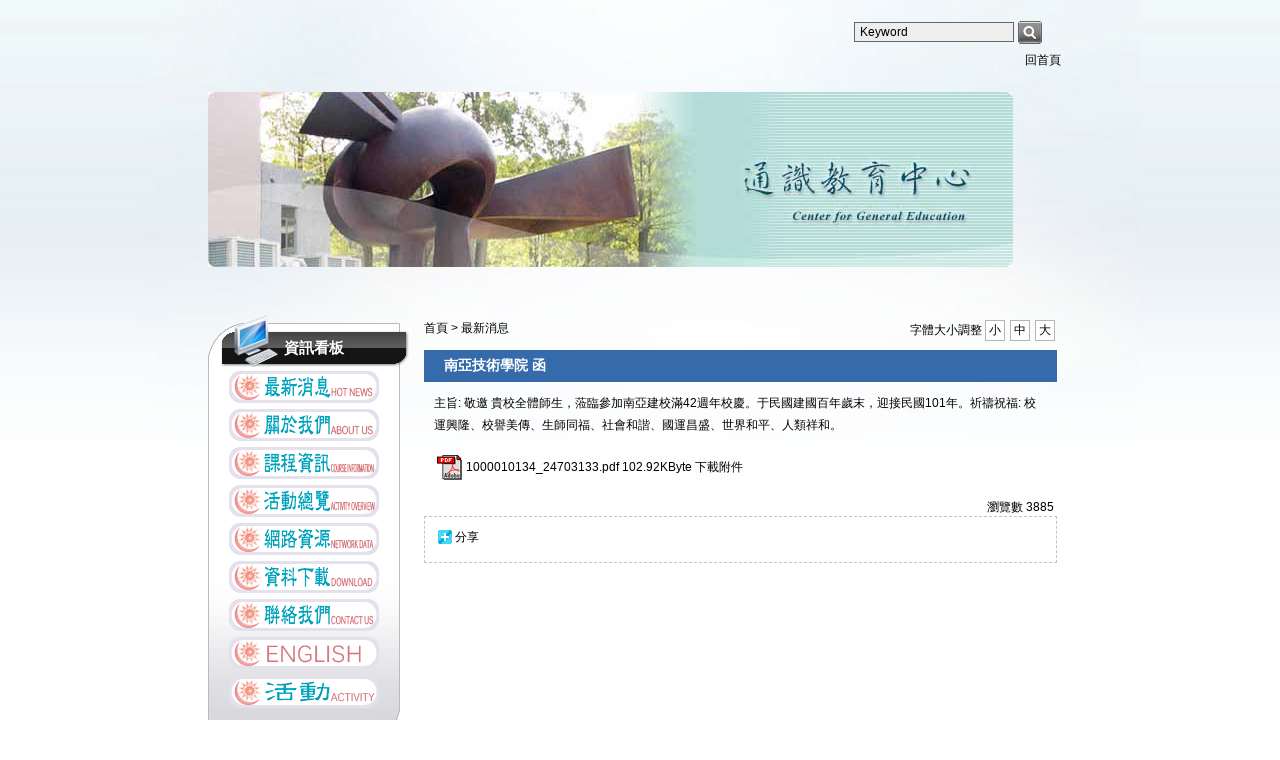

--- FILE ---
content_type: text/html
request_url: https://comedu.just.edu.tw/files/15-1031-10065,c663-1.php?Lang=zh-tw
body_size: 100906
content:

<!DOCTYPE html PUBLIC "-//W3C//DTD XHTML 1.0 Transitional//EN" "http://www.w3.org/TR/xhtml1/DTD/xhtml1-transitional.dtd">
<html xmlns="http://www.w3.org/1999/xhtml" lang="zh-tw">
<head>
<meta http-equiv="Content-Type" content="text/html; charset=utf-8" />
<meta http-equiv="X-UA-Compatible" content="IE=EmulateIE7" /><meta name="keywords" content="請填寫網站關鍵記事，用半角逗號(,)隔開" />
<meta name="description" content="請填寫網站簡述" />
<meta name="description" content="主旨: 敬邀 貴校全體師生，蒞臨參加南亞建校滿42週年校慶。于民國建國百年歲末，迎接民國101年。祈禱祝福: 校運興隆、校譽美傳、生師同福、社會和諧、國運昌盛、世界和平、人類祥和。" />
<meta content="index,follow" name="robots">
<title>南亞技術學院     函 - 通識教育中心 </title>
<link rel="stylesheet" href="/ezfiles/31/1031/static/combine-zh-tw.css" type="text/css" />
<!--[if lte IE 6]> 
<link rel="stylesheet" href="/style/style-ie6.css" type="text/css" /> 
<![endif]-->
<script type="text/javascript" src='/lib/js/jquery.js'></script>
<script type="text/javascript" src='/lib/js/jquery-migrate.js'></script>
<noscript>Your browser does not support JavaScript!</noscript>
<script language="javascript"><!--
 var isHome = false 
 --></script>
<noscript>Your browser does not support JavaScript!</noscript>
<script type="text/javascript" src="/js/20250826.php"></script><noscript>Your browser does not support JavaScript!</noscript>
<script type="text/javascript" src='/lib/js/calendar/scw.zh-tw.js'></script><noscript>Your browser does not support JavaScript!</noscript>
<script type="text/javascript" src='/lib/js/calendar/scw.js'></script><noscript>Your browser does not support JavaScript!</noscript>
<script type='text/javascript'>
var divOs = new divOsClass('divOs');
divOs.setInfo('imagedir','/images');
divOs.setInfo('styledir','/style');
divOs.setInfo('waitWord','');
var _SiteCounter=6963197
divOs.Cookie.setCookie('_counter',_SiteCounter,0,'')

$(document).ready(function(){
   divOs.runOnload();
});
var ssoLoginUrl = "";
</script><noscript>Your browser does not support JavaScript!</noscript>
</head>

<body class="page_ptdetail">
<!-- Outer Container Begin  -->
<!-- Outer's Width, LAYOUT=Center/Left/Right -->
<div class="outer-outer">
<div class="outer layout_type"><div class="container"><div class="container-inner">
	<!-- Head Begin -->
	<div class="mainhead"><div class="mainhead-inner">
		<div id="Dyn_head">


<div class="head_03">
<div class="head_02">
<div class="head_01">
<!--amy edit start-->

<div class="h1 sitename">通識教育中心</div>

<!--amy edit end-->
<div class="slogan">歡迎光臨景文科技大學通識教育中心</div>
<div class="logobanner">
<table border="0" width="100%" cellspacing="0" cellpadding="0" summary=""><tbody><tr>
<td></td>
<td>



<div id="HeadBanner" class="banner"><div></div><img alt="" src="https://comedu.just.edu.tw/images/clear.gif" onload="var obj=divOs.getParentNodeById(this,'HeadBanner',1);if(obj!=null){previousSibling.id=obj.id+'_ads';divOs.openSajaxUrl(obj.id+'_ads','/bin/showads.php?Size=70&Cnt=1');}"/></div>


</td>
</tr></tbody></table>
</div>


<div class="headnav"><div class="headnav-inner"><div class="hdmenu">
<ul>

	
	
	
		
		
		
		
		<li id="Hln_374" ><a href="http://comedu.just.edu.tw/bin/home.php"  title="回首頁"  ><div class="menu-item">回首頁</div></a></li>
		
	
	

</ul></div></div></div>



<div class="headsearch">

<div class="headsearchform">
<form action="/bin/ptsearch.php" method="post">
<label for="schkey"></label><input id="schkey" name="SchKey" type="text" class="input" value="Keyword" onkeypress="" onclick="this.select()" /><input value="" type="submit" class="submit" />
</form>
</div>



</div>
</div>
</div>
</div>

<script language="javascript">
var _LoginHln = new hashUtil();

var _LogoutHln = new hashUtil();

var _HomeHln = new hashUtil();

var _InternalHln = new hashUtil();

if(typeof(isHome)=='undefined') var isHome=false; 
if(typeof(loginStat)=='undefined') {
   var UidCookie = new strUtil(divOs.Cookie.getCookie("Cust"));
   if(UidCookie.trim()!="") loginStat="login";
   else loginStat="logout";
}
dealHln(isHome,loginStat);
function setHlnStat(p_hash,p_style){
    var itemId,item;
    while(!p_hash.isEOF()){
        itemId = p_hash.read()
/*
        item = document.getElementById(itemId);
        if(item!=null && typeof(item)!='undefined')
            item.style.display = p_style;
*/
      item = $('div.headnav').find('#'+itemId);
      if(p_style == 'block') item.show();
      else item.hide();
    }
    p_hash.resetPointer();
}


function openLangUrl(p_lang) {
	var curlang = divOs.getUrlParam("Lang");
	if(curlang!="") {
		var str = window.location+"";
		window.location = str.replace("Lang="+curlang,"Lang="+p_lang);
	}
	else {
	   if(window.location.href.indexOf("?")>0)
			window.location=window.location+'&Lang='+p_lang;
		else
			window.location=window.location+'?Lang='+p_lang;
	}
}
</script><noscript>Your browser does not support JavaScript!</noscript>
</div>

	</div></div>
	<!-- Head End -->
	<!-- MainBody Begin -->
	<div class="mainbody"><div class="mainbody-inner">
	<!-- Body Row Begin : row_1/row_2/row_3/row_4/row_5 -->
		
 	
   

	<div class="row_0">
		<!-- Box Div Begin -->
		<div class="box"><div class="box-inner">
		<!-- Box Table Begin -->
		<table class="maincontent" cellspacing="0" cellpadding="0" width="100%" border="0" summary="">
		<tbody><tr>
			<!-- Column Begin -->
	 		
			
			
			
			

			
			
			
			<td class="col_01" width="20%" valign="top">
			<div class="col_01">
				<!-- Column Top Begin -->
				<div class="col_top">
					<div class="ct_03">
					<div class="ct_02">
					<div class="ct_01">
					</div>
					</div>
					</div>
				</div>
				<!-- Column Top End -->
				<!-- Column Middle Begin -->
				<div class="col_middle">
					<div class="cm_03">
					<div class="cm_02">
					<div class="cm_01">
					
					
					   
						
						<div id="Dyn_1_1" class="M1 M1_0  ">
<div class="module module-cgmenu">




<div class="md_top show_title "><div class="mt_03"><div class="mt_02"><div class="mt_01">
	<div class="h3">資訊看板</div>
</div></div></div></div>


<div class="md_middle"><div class="mm_03"><div class="mm_02"><div class="mm_01">


   

<div class="cgmenu cgmenu-drop" >
<!--[if lte IE 6]>
<style type="text/css">
@import url("https://comedu.just.edu.tw/style/5001/style-ie6.css");
</style>
<![endif]-->
<ul id="MenuTop">

	
	
		<li id="Cg_663" ><a onkeypress="" class="drop menu-image" href="http://comedu.just.edu.tw/files/11-1031-663.php?Lang=zh-tw" title="最新消息" target="_self">
    <div class="menu-item menu-image"><img alt="最新消息" title="最新消息" id="CgImg_663" src="/ezfiles/31/1031/title/cg_663_1_1392451_39776.png" width="150" height="32"  style="padding:0px;margine:0px" />
</div><!--[if IE 7]><!--></a><!--<![endif]--><!--[if lte IE 6]><table summary=""><tr><td><![endif]--><div ><ul id="Cgl_663">
		
		
	

	
	
		
		<li id="Cg_664"><a onkeypress="" href="http://comedu.just.edu.tw/files/11-1031-664.php?Lang=zh-tw" title="校內" target="_self"><div class="menu-item menu-image"><img alt="校內" title="校內" id="CgImg_664" src="/ezfiles/31/1031/title/cg_664_1_7224256_39766.png" width="150" height="32"  style="padding:0px;margine:0px" />
</div></a></li>
		
	

	
	
		
		<li id="Cg_665"><a onkeypress="" href="http://comedu.just.edu.tw/files/11-1031-665.php?Lang=zh-tw" title="校外" target="_self"><div class="menu-item menu-image"><img alt="校外" title="校外" id="CgImg_665" src="/ezfiles/31/1031/title/cg_665_1_225319_39758.png" width="150" height="32"  style="padding:0px;margine:0px" />
</div></a></li>
		
	

	
	
		
		<li id="Cg_5459"><a onkeypress="" href="http://comedu.just.edu.tw/files/11-1031-5459.php?Lang=zh-tw" title="通識教育中心微學分課程" target="_self"><div class="menu-item menu-image"><img alt="通識教育中心微學分課程" title="通識教育中心微學分課程" id="CgImg_5459" src="/ezfiles/31/1031/title/cg_5459_1_87281_92603.png" width="150" height="32"  style="padding:0px;margine:0px" />
</div></a></li>
		
	

	
	
		
		<li id="Cg_5658"><a onkeypress="" href="http://comedu.just.edu.tw/files/11-1031-5658.php?Lang=zh-tw" title="創新通識" target="_self"><div class="menu-item menu-image"><img alt="創新通識" title="創新通識" id="CgImg_5658" src="/ezfiles/31/1031/title/cg_5658_1_5215051_25294.png" width="150" height="32"  style="padding:0px;margine:0px" />
</div></a></li>
		
	

	
	
		<li id="Cg_5803" ><a onkeypress="" class="drop " href="http://comedu.just.edu.tw/files/11-1031-5803.php?Lang=zh-tw" title="華語文能力測驗" target="_self">
    <div class="menu-item "><span class="cgarrow"><span></span></span>華語文能力測驗<span class="cgnumber"></span></div><!--[if IE 7]><!--></a><!--<![endif]--><!--[if lte IE 6]><table summary=""><tr><td><![endif]--><div ><ul id="Cgl_5803">
		
		
	

	
	
		
		<li id="Cg_57926"><a onkeypress="" href="http://comedu.just.edu.tw/files/15-1031-57926,c5803-1.php?Lang=zh-tw" title="華語文能力測驗快篩系統" target="_self"><div class="menu-item ">華語文能力測驗快篩系統</div></a></li>
		
	

	</ul></div><!--[if lte IE 6]></td></tr></table></a><![endif]--></li>
	

	
	
		<li id="Cg_5966" ><a onkeypress="" class="drop " href="http://comedu.just.edu.tw/files/11-1031-5966.php?Lang=zh-tw" title="考試專區" target="_self">
    <div class="menu-item "><span class="cgarrow"><span></span></span>考試專區<span class="cgnumber"></span></div><!--[if IE 7]><!--></a><!--<![endif]--><!--[if lte IE 6]><table summary=""><tr><td><![endif]--><div ><ul id="Cgl_5966">
		
		
	

	
	
		
		<li id="Cg_68639"><a onkeypress="" href="http://comedu.just.edu.tw/files/15-1031-68639,c5966-1.php?Lang=zh-tw" title="(實體考試)【請戴學生證，可自備有線耳機】114-1校園英檢補考考場公布暨考試注意事項(114/12/30)" target="_self"><div class="menu-item ">(實體考試)【請戴學生證，可自備有線耳機】114-1校園英檢補考考場公布暨考試注意事項(114/12/30)</div></a></li>
		
	

	
	
		
		<li id="Cg_68609"><a onkeypress="" href="http://comedu.just.edu.tw/files/15-1031-68609,c5966-1.php?Lang=zh-tw" title="(實體考試)【請戴學生證，可自備有線耳機】114-1校園英檢補考考場公布暨考試注意事項(114/12/16)" target="_self"><div class="menu-item ">(實體考試)【請戴學生證，可自備有線耳機】114-1校園英檢補考考場公布暨考試注意事項(114/12/16)</div></a></li>
		
	

	
	
		
		<li id="Cg_67912"><a onkeypress="" href="http://comedu.just.edu.tw/files/15-1031-67912,c5966-1.php?Lang=zh-tw" title="(實體考試)【請戴學生證】114-1英文補考考試日期" target="_self"><div class="menu-item ">(實體考試)【請戴學生證】114-1英文補考考試日期</div></a></li>
		
	

	
	
		
		<li id="Cg_67841"><a onkeypress="" href="http://comedu.just.edu.tw/files/15-1031-67841,c5966-1.php?Lang=zh-tw" title="英文相關" target="_self"><div class="menu-item ">英文相關</div></a></li>
		
	

	
	
		
		<li id="Cg_68204"><a onkeypress="" href="http://comedu.just.edu.tw/files/15-1031-68204,c5966-1.php?Lang=zh-tw" title="(實體考試)【請戴學生證】114-1國文大會考補考第一梯次考場公布暨考試注意事項(114/10/28)" target="_self"><div class="menu-item ">(實體考試)【請戴學生證】114-1國文大會考補考第一梯次考場公布暨考試注意事項(114/10/28)</div></a></li>
		
	

	
	
		
		<li id="Cg_65939"><a onkeypress="" href="http://comedu.just.edu.tw/files/15-1031-65939,c5966-1.php?Lang=zh-tw" title="(實體考試)【請戴學生證】113-2校園英檢補考考試日期(2025/4/23更新)" target="_self"><div class="menu-item ">(實體考試)【請戴學生證】113-2校園英檢補考考試日期(2025/4/23更新)</div></a></li>
		
	

	
	
		
		<li id="Cg_66687"><a onkeypress="" href="http://comedu.just.edu.tw/files/15-1031-66687,c5966-1.php?Lang=zh-tw" title="(實體考試)【請戴學生證】113-2國文大會考補考第二梯次考場公布暨考試注意事項(114/04/29)" target="_self"><div class="menu-item ">(實體考試)【請戴學生證】113-2國文大會考補考第二梯次考場公布暨考試注意事項(114/04/29)</div></a></li>
		
	

	</ul></div><!--[if lte IE 6]></td></tr></table></a><![endif]--></li>
	

	</ul></div><!--[if lte IE 6]></td></tr></table></a><![endif]--></li>
	

	
	
		<li id="Cg_223" ><a onkeypress="" class="drop menu-image" href="http://comedu.just.edu.tw/files/11-1031-223.php?Lang=zh-tw" title="關於我們" target="_self">
    <div class="menu-item menu-image"><img alt="關於我們" title="關於我們" id="CgImg_223" src="/ezfiles/31/1031/title/cg_223_1_1031605_39745.png" width="150" height="32"  style="padding:0px;margine:0px" />
</div><!--[if IE 7]><!--></a><!--<![endif]--><!--[if lte IE 6]><table summary=""><tr><td><![endif]--><div ><ul id="Cgl_223">
		
		
	

	
	
		
		<li id="Cg_670"><a onkeypress="" href="http://comedu.just.edu.tw/files/11-1031-670.php?Lang=zh-tw" title="中心簡介" target="_self"><div class="menu-item menu-image"><img alt="中心簡介" title="中心簡介" id="CgImg_670" src="/ezfiles/31/1031/title/cg_670_1_2196791_39737.png" width="150" height="32"  style="padding:0px;margine:0px" />
</div></a></li>
		
	

	
	
		<li id="Cg_669" ><a onkeypress="" class="drop menu-image" href="http://comedu.just.edu.tw/files/11-1031-669.php?Lang=zh-tw" title="環境設施" target="_self">
    <div class="menu-item menu-image"><img alt="環境設施" title="環境設施" id="CgImg_669" src="/ezfiles/31/1031/title/cg_669_1_6764951_39729.png" width="150" height="32"  style="padding:0px;margine:0px" />
</div><!--[if IE 7]><!--></a><!--<![endif]--><!--[if lte IE 6]><table summary=""><tr><td><![endif]--><div ><ul id="Cgl_669">
		
		
	

	
	
		
		<li id="Cg_5443"><a onkeypress="" href="http://comedu.just.edu.tw/files/15-1031-5443,c669-1.php?Lang=zh-tw" title="通識中心情境教室暨翻轉教室" target="_self"><div class="menu-item ">通識中心情境教室暨翻轉教室</div></a></li>
		
	

	</ul></div><!--[if lte IE 6]></td></tr></table></a><![endif]--></li>
	

	
	
		<li id="Cg_129" ><a onkeypress="" class="drop menu-image" href="http://comedu.just.edu.tw/files/11-1031-129.php?Lang=zh-tw" title="主任介紹" target="_blank">
    <div class="menu-item menu-image"><img alt="主任介紹" title="主任介紹" id="CgImg_129" src="/ezfiles/31/1031/title/cg_129_1_3146233_39721.png" width="150" height="32"  style="padding:0px;margine:0px" />
</div><!--[if IE 7]><!--></a><!--<![endif]--><!--[if lte IE 6]><table summary=""><tr><td><![endif]--><div ><ul id="Cgl_129">
		
		
	

	
	
		
		<li id="Cg_60110"><a onkeypress="" href="http://comedu.just.edu.tw/files/15-1031-60110,c129-1.php?Lang=zh-tw" title="林鼎政主任" target="_blank"><div class="menu-item ">林鼎政主任</div></a></li>
		
	

	</ul></div><!--[if lte IE 6]></td></tr></table></a><![endif]--></li>
	

	
	
		<li id="Cg_132" ><a onkeypress="" class="drop menu-image" href="http://comedu.just.edu.tw/files/11-1031-132.php?Lang=zh-tw" title="授課老師" target="_self">
    <div class="menu-item menu-image"><img alt="授課老師" title="授課老師" id="CgImg_132" src="/ezfiles/31/1031/title/cg_132_1_9808484_92236.png" width="150" height="32"  style="padding:0px;margine:0px" />
</div><!--[if IE 7]><!--></a><!--<![endif]--><!--[if lte IE 6]><table summary=""><tr><td><![endif]--><div ><ul id="Cgl_132">
		
		
	

	
	
		
		<li id="Cg_3899"><a onkeypress="" href="http://comedu.just.edu.tw/files/15-1031-3899,c132-1.php?Lang=zh-tw" title="霍晉明講師" target="_self"><div class="menu-item ">霍晉明講師</div></a></li>
		
	

	
	
		
		<li id="Cg_66741"><a onkeypress="" href="http://comedu.just.edu.tw/files/15-1031-66741,c132-1.php?Lang=zh-tw" title="何信輝老師" target="_self"><div class="menu-item ">何信輝老師</div></a></li>
		
	

	
	
		
		<li id="Cg_66675"><a onkeypress="" href="http://comedu.just.edu.tw/files/15-1031-66675,c132-1.php?Lang=zh-tw" title="曾潔明老師" target="_self"><div class="menu-item ">曾潔明老師</div></a></li>
		
	

	
	
		
		<li id="Cg_66676"><a onkeypress="" href="http://comedu.just.edu.tw/files/15-1031-66676,c132-1.php?Lang=zh-tw" title="劉文淑老師" target="_self"><div class="menu-item ">劉文淑老師</div></a></li>
		
	

	
	
		
		<li id="Cg_66605"><a onkeypress="" href="http://comedu.just.edu.tw/files/15-1031-66605,c132-1.php?Lang=zh-tw" title="葉冰心老師" target="_self"><div class="menu-item ">葉冰心老師</div></a></li>
		
	

	
	
		
		<li id="Cg_60110"><a onkeypress="" href="http://comedu.just.edu.tw/files/15-1031-60110,c132-1.php?Lang=zh-tw" title="林鼎政主任" target="_self"><div class="menu-item ">林鼎政主任</div></a></li>
		
	

	
	
		
		<li id="Cg_66583"><a onkeypress="" href="http://comedu.just.edu.tw/files/15-1031-66583,c132-1.php?Lang=zh-tw" title="郭美玲老師" target="_self"><div class="menu-item ">郭美玲老師</div></a></li>
		
	

	</ul></div><!--[if lte IE 6]></td></tr></table></a><![endif]--></li>
	

	
	
		
		<li id="Cg_1164"><a onkeypress="" href="http://comedu.just.edu.tw/files/11-1031-1164.php?Lang=zh-tw" title="人員設置" target="_self"><div class="menu-item menu-image"><img alt="人員設置" title="人員設置" id="CgImg_1164" src="/ezfiles/31/1031/title/cg_1164_1_1343248_39702.png" width="150" height="32"  style="padding:0px;margine:0px" />
</div></a></li>
		
	

	</ul></div><!--[if lte IE 6]></td></tr></table></a><![endif]--></li>
	

	
	
		<li id="Cg_1223" ><a onkeypress="" class="drop menu-image" href="http://comedu.just.edu.tw/files/11-1031-1223.php?Lang=zh-tw" title="課程資訊" target="_self">
    <div class="menu-item menu-image"><img alt="課程資訊" title="課程資訊" id="CgImg_1223" src="/ezfiles/31/1031/title/cg_1223_1_9069145_39691.png" width="150" height="32"  style="padding:0px;margine:0px" />
</div><!--[if IE 7]><!--></a><!--<![endif]--><!--[if lte IE 6]><table summary=""><tr><td><![endif]--><div ><ul id="Cgl_1223">
		
		
	

	
	
		
		<li id="Cg_658"><a onkeypress="" href="http://comedu.just.edu.tw/files/11-1031-658.php?Lang=zh-tw" title="課表查詢" target="_self"><div class="menu-item menu-image"><img alt="課表查詢" title="課表查詢" id="CgImg_658" src="/ezfiles/31/1031/title/cg_658_1_9538453_39683.png" width="150" height="32"  style="padding:0px;margine:0px" />
</div></a></li>
		
	

	
	
		
		<li id="Cg_131"><a onkeypress="" href="http://comedu.just.edu.tw/files/11-1031-131.php?Lang=zh-tw" title="課程介紹" target="_self"><div class="menu-item menu-image"><img alt="課程介紹" title="課程介紹" id="CgImg_131" src="/ezfiles/31/1031/title/cg_131_1_50078_39675.png" width="150" height="32"  style="padding:0px;margine:0px" />
</div></a></li>
		
	

	
	
		
		<li id="Cg_5614"><a onkeypress="" href="http://comedu.just.edu.tw/files/11-1031-5614.php?Lang=zh-tw" title="課程抵免" target="_self"><div class="menu-item menu-image"><img alt="課程抵免" title="課程抵免" id="CgImg_5614" src="/ezfiles/31/1031/title/cg_5614_1_898920_43400.jpg" width="150" height="32"  style="padding:0px;margine:0px" />
</div></a></li>
		
	

	</ul></div><!--[if lte IE 6]></td></tr></table></a><![endif]--></li>
	

	
	
		<li id="Cg_1221" ><a onkeypress="" class="drop menu-image" href="http://comedu.just.edu.tw/files/11-1031-1221.php?Lang=zh-tw" title="活動總覽" target="_self">
    <div class="menu-item menu-image"><img alt="活動總覽" title="活動總覽" id="CgImg_1221" src="/ezfiles/31/1031/title/cg_1221_1_6818116_39626.png" width="150" height="32"  style="padding:0px;margine:0px" />
</div><!--[if IE 7]><!--></a><!--<![endif]--><!--[if lte IE 6]><table summary=""><tr><td><![endif]--><div ><ul id="Cgl_1221">
		
		
	

	
	
		<li id="Cg_2170" ><a onkeypress="" class="drop menu-image" href="http://comedu.just.edu.tw/files/11-1031-2170.php?Lang=zh-tw" title="【愛。閱讀】系列" target="_self">
    <div class="menu-item menu-image"><img alt="【愛。閱讀】系列" title="【愛。閱讀】系列" id="CgImg_2170" src="/ezfiles/31/1031/title/cg_2170_1_1574102_39616.png" width="150" height="32"  style="padding:0px;margine:0px" />
</div><!--[if IE 7]><!--></a><!--<![endif]--><!--[if lte IE 6]><table summary=""><tr><td><![endif]--><div ><ul id="Cgl_2170">
		
		
	

	
	
		<li id="Cg_2171" ><a onkeypress="" class="drop " href="106學年度第一學期" title="演講系列" target="_self">
    <div class="menu-item "><span class="cgarrow"><span></span></span>演講系列<span class="cgnumber"></span></div><!--[if IE 7]><!--></a><!--<![endif]--><!--[if lte IE 6]><table summary=""><tr><td><![endif]--><div ><ul id="Cgl_2171">
		
		
	

	
	
		<li id="Cg_4912" ><a onkeypress="" class="drop " href="http://comedu.just.edu.tw/files/11-1031-4912.php?Lang=zh-tw" title="105學年度第二學期" target="_self">
    <div class="menu-item "><span class="cgarrow"><span></span></span>105學年度第二學期<span class="cgnumber"></span></div><!--[if IE 7]><!--></a><!--<![endif]--><!--[if lte IE 6]><table summary=""><tr><td><![endif]--><div ><ul id="Cgl_4912">
		
		
	

	
	
		
		<li id="Cg_37509"><a onkeypress="" href="http://comedu.just.edu.tw/files/15-1031-37509,c4912-1.php?Lang=zh-tw" title="2017/03/23 (四)黃勝堅院長" target="_self"><div class="menu-item ">2017/03/23 (四)黃勝堅院長</div></a></li>
		
	

	
	
		
		<li id="Cg_37510"><a onkeypress="" href="http://comedu.just.edu.tw/files/15-1031-37510,c4912-1.php?Lang=zh-tw" title="2017/03/30 (四) 呂雄副教授" target="_self"><div class="menu-item ">2017/03/30 (四) 呂雄副教授</div></a></li>
		
	

	
	
		
		<li id="Cg_37511"><a onkeypress="" href="http://comedu.just.edu.tw/files/15-1031-37511,c4912-1.php?Lang=zh-tw" title="2017/04/07 (五) 林淑慧館長" target="_self"><div class="menu-item ">2017/04/07 (五) 林淑慧館長</div></a></li>
		
	

	
	
		
		<li id="Cg_37512"><a onkeypress="" href="http://comedu.just.edu.tw/files/15-1031-37512,c4912-1.php?Lang=zh-tw" title="2017/05/04(四)劉瀚宇副校長" target="_self"><div class="menu-item ">2017/05/04(四)劉瀚宇副校長</div></a></li>
		
	

	</ul></div><!--[if lte IE 6]></td></tr></table></a><![endif]--></li>
	

	
	
		<li id="Cg_4662" ><a onkeypress="" class="drop " href="http://comedu.just.edu.tw/files/11-1031-4662.php?Lang=zh-tw" title="105學年度第一學期" target="_self">
    <div class="menu-item "><span class="cgarrow"><span></span></span>105學年度第一學期<span class="cgnumber"></span></div><!--[if IE 7]><!--></a><!--<![endif]--><!--[if lte IE 6]><table summary=""><tr><td><![endif]--><div ><ul id="Cgl_4662">
		
		
	

	
	
		
		<li id="Cg_33335"><a onkeypress="" href="http://comedu.just.edu.tw/files/15-1031-33335,c4662-1.php?Lang=zh-tw" title="2016/10/21(五) 莊麗真經理演講" target="_self"><div class="menu-item ">2016/10/21(五) 莊麗真經理演講</div></a></li>
		
	

	
	
		
		<li id="Cg_33336"><a onkeypress="" href="http://comedu.just.edu.tw/files/15-1031-33336,c4662-1.php?Lang=zh-tw" title="2016/10/27(四)林詠沂理事長演講" target="_self"><div class="menu-item ">2016/10/27(四)林詠沂理事長演講</div></a></li>
		
	

	
	
		
		<li id="Cg_33334"><a onkeypress="" href="http://comedu.just.edu.tw/files/15-1031-33334,c4662-1.php?Lang=zh-tw" title="2016/10/19 (三) 楊書軒講師演講" target="_self"><div class="menu-item ">2016/10/19 (三) 楊書軒講師演講</div></a></li>
		
	

	
	
		
		<li id="Cg_33333"><a onkeypress="" href="http://comedu.just.edu.tw/files/15-1031-33333,c4662-1.php?Lang=zh-tw" title="2016/10/17 (一) 楊敏華校長演講" target="_self"><div class="menu-item ">2016/10/17 (一) 楊敏華校長演講</div></a></li>
		
	

	
	
		
		<li id="Cg_32933"><a onkeypress="" href="http://comedu.just.edu.tw/files/15-1031-32933,c4662-1.php?Lang=zh-tw" title="2016/10/13(四) 劉欣維講師演講" target="_self"><div class="menu-item ">2016/10/13(四) 劉欣維講師演講</div></a></li>
		
	

	
	
		
		<li id="Cg_32932"><a onkeypress="" href="http://comedu.just.edu.tw/files/15-1031-32932,c4662-1.php?Lang=zh-tw" title="2016/10/12 (三) 夏聖禮理事長演講" target="_self"><div class="menu-item ">2016/10/12 (三) 夏聖禮理事長演講</div></a></li>
		
	

	
	
		
		<li id="Cg_32581"><a onkeypress="" href="http://comedu.just.edu.tw/files/15-1031-32581,c4662-1.php?Lang=zh-tw" title="2016/10/5 (三) 吳瑞真老師演講" target="_self"><div class="menu-item ">2016/10/5 (三) 吳瑞真老師演講</div></a></li>
		
	

	</ul></div><!--[if lte IE 6]></td></tr></table></a><![endif]--></li>
	

	
	
		<li id="Cg_4651" ><a onkeypress="" class="drop " href="http://comedu.just.edu.tw/files/11-1031-4651.php?Lang=zh-tw" title="104學年度第二學期" target="_self">
    <div class="menu-item "><span class="cgarrow"><span></span></span>104學年度第二學期<span class="cgnumber"></span></div><!--[if IE 7]><!--></a><!--<![endif]--><!--[if lte IE 6]><table summary=""><tr><td><![endif]--><div ><ul id="Cgl_4651">
		
		
	

	
	
		
		<li id="Cg_32327"><a onkeypress="" href="http://comedu.just.edu.tw/files/15-1031-32327,c4651-1.php?Lang=zh-tw" title="2016/05/23(一)楊敏華校長演講" target="_self"><div class="menu-item ">2016/05/23(一)楊敏華校長演講</div></a></li>
		
	

	
	
		
		<li id="Cg_32329"><a onkeypress="" href="http://comedu.just.edu.tw/files/15-1031-32329,c4651-1.php?Lang=zh-tw" title="2016/03/18(五)黃耀霆講師演講" target="_self"><div class="menu-item ">2016/03/18(五)黃耀霆講師演講</div></a></li>
		
	

	
	
		
		<li id="Cg_32330"><a onkeypress="" href="http://comedu.just.edu.tw/files/15-1031-32330,c4651-1.php?Lang=zh-tw" title="2016/03/25(五)林月姑講師演講" target="_self"><div class="menu-item ">2016/03/25(五)林月姑講師演講</div></a></li>
		
	

	
	
		
		<li id="Cg_32328"><a onkeypress="" href="http://comedu.just.edu.tw/files/15-1031-32328,c4651-1.php?Lang=zh-tw" title="2016/06/21(二)李拓梓講師演講" target="_self"><div class="menu-item ">2016/06/21(二)李拓梓講師演講</div></a></li>
		
	

	</ul></div><!--[if lte IE 6]></td></tr></table></a><![endif]--></li>
	

	
	
		<li id="Cg_4451" ><a onkeypress="" class="drop " href="http://comedu.just.edu.tw/files/11-1031-4451.php?Lang=zh-tw" title="104學年度第一學期" target="_self">
    <div class="menu-item "><span class="cgarrow"><span></span></span>104學年度第一學期<span class="cgnumber"></span></div><!--[if IE 7]><!--></a><!--<![endif]--><!--[if lte IE 6]><table summary=""><tr><td><![endif]--><div ><ul id="Cgl_4451">
		
		
	

	
	
		
		<li id="Cg_28499"><a onkeypress="" href="http://comedu.just.edu.tw/files/15-1031-28499,c4451-1.php?Lang=zh-tw" title="2015/10/21(三)陳淑惠老師演講" target="_self"><div class="menu-item ">2015/10/21(三)陳淑惠老師演講</div></a></li>
		
	

	
	
		
		<li id="Cg_28500"><a onkeypress="" href="http://comedu.just.edu.tw/files/15-1031-28500,c4451-1.php?Lang=zh-tw" title="2015/10/22(四)宋竑廣老師演講" target="_self"><div class="menu-item ">2015/10/22(四)宋竑廣老師演講</div></a></li>
		
	

	
	
		
		<li id="Cg_28502"><a onkeypress="" href="http://comedu.just.edu.tw/files/15-1031-28502,c4451-1.php?Lang=zh-tw" title="2015/10/28(三)林月姑女士演講" target="_self"><div class="menu-item ">2015/10/28(三)林月姑女士演講</div></a></li>
		
	

	
	
		
		<li id="Cg_28498"><a onkeypress="" href="http://comedu.just.edu.tw/files/15-1031-28498,c4451-1.php?Lang=zh-tw" title="2015/10/21(三)陳俊芝講師演講" target="_self"><div class="menu-item ">2015/10/21(三)陳俊芝講師演講</div></a></li>
		
	

	
	
		
		<li id="Cg_28497"><a onkeypress="" href="http://comedu.just.edu.tw/files/15-1031-28497,c4451-1.php?Lang=zh-tw" title="2015/10/15(四)陳汝吟老師演講" target="_self"><div class="menu-item ">2015/10/15(四)陳汝吟老師演講</div></a></li>
		
	

	
	
		
		<li id="Cg_28496"><a onkeypress="" href="http://comedu.just.edu.tw/files/15-1031-28496,c4451-1.php?Lang=zh-tw" title="2015/10/14(三)莊雅菁小姐演講" target="_self"><div class="menu-item ">2015/10/14(三)莊雅菁小姐演講</div></a></li>
		
	

	
	
		
		<li id="Cg_27629"><a onkeypress="" href="http://comedu.just.edu.tw/files/15-1031-27629,c4451-1.php?Lang=zh-tw" title="2015/10/6(二)劉曙彰老師演講" target="_self"><div class="menu-item ">2015/10/6(二)劉曙彰老師演講</div></a></li>
		
	

	</ul></div><!--[if lte IE 6]></td></tr></table></a><![endif]--></li>
	

	
	
		<li id="Cg_4320" ><a onkeypress="" class="drop " href="http://comedu.just.edu.tw/files/11-1031-4320.php?Lang=zh-tw" title="103學年度第二學期" target="_self">
    <div class="menu-item "><span class="cgarrow"><span></span></span>103學年度第二學期<span class="cgnumber"></span></div><!--[if IE 7]><!--></a><!--<![endif]--><!--[if lte IE 6]><table summary=""><tr><td><![endif]--><div ><ul id="Cgl_4320">
		
		
	

	
	
		
		<li id="Cg_25473"><a onkeypress="" href="http://comedu.just.edu.tw/files/15-1031-25473,c4320-1.php?Lang=zh-tw" title="黃耀霆先生演講" target="_self"><div class="menu-item ">黃耀霆先生演講</div></a></li>
		
	

	
	
		
		<li id="Cg_25472"><a onkeypress="" href="http://comedu.just.edu.tw/files/15-1031-25472,c4320-1.php?Lang=zh-tw" title="林月姑女士演講" target="_self"><div class="menu-item ">林月姑女士演講</div></a></li>
		
	

	
	
		
		<li id="Cg_25474"><a onkeypress="" href="http://comedu.just.edu.tw/files/15-1031-25474,c4320-1.php?Lang=zh-tw" title="梅瑤芳館長演講" target="_self"><div class="menu-item ">梅瑤芳館長演講</div></a></li>
		
	

	</ul></div><!--[if lte IE 6]></td></tr></table></a><![endif]--></li>
	

	
	
		<li id="Cg_4228" ><a onkeypress="" class="drop " href="http://comedu.just.edu.tw/files/11-1031-4228.php?Lang=zh-tw" title="103學年度第一學期" target="_self">
    <div class="menu-item "><span class="cgarrow"><span></span></span>103學年度第一學期<span class="cgnumber"></span></div><!--[if IE 7]><!--></a><!--<![endif]--><!--[if lte IE 6]><table summary=""><tr><td><![endif]--><div ><ul id="Cgl_4228">
		
		
	

	
	
		
		<li id="Cg_23928"><a onkeypress="" href="http://comedu.just.edu.tw/files/15-1031-23928,c4228-1.php?Lang=zh-tw" title="李克翰心理師演講" target="_self"><div class="menu-item ">李克翰心理師演講</div></a></li>
		
	

	
	
		
		<li id="Cg_23929"><a onkeypress="" href="http://comedu.just.edu.tw/files/15-1031-23929,c4228-1.php?Lang=zh-tw" title="彩虹酷兒健康文化中心鄭鵠洋組長演講" target="_self"><div class="menu-item ">彩虹酷兒健康文化中心鄭鵠洋組長演講</div></a></li>
		
	

	
	
		
		<li id="Cg_23935"><a onkeypress="" href="http://comedu.just.edu.tw/files/15-1031-23935,c4228-1.php?Lang=zh-tw" title="國際學術交流基金會教育顧問傅鏡平先生演講" target="_self"><div class="menu-item ">國際學術交流基金會教育顧問傅鏡平先生演講</div></a></li>
		
	

	
	
		
		<li id="Cg_23934"><a onkeypress="" href="http://comedu.just.edu.tw/files/15-1031-23934,c4228-1.php?Lang=zh-tw" title="中映電影公司演講" target="_self"><div class="menu-item ">中映電影公司演講</div></a></li>
		
	

	
	
		
		<li id="Cg_23932"><a onkeypress="" href="http://comedu.just.edu.tw/files/15-1031-23932,c4228-1.php?Lang=zh-tw" title="吳安成禮儀師演講" target="_self"><div class="menu-item ">吳安成禮儀師演講</div></a></li>
		
	

	
	
		
		<li id="Cg_23931"><a onkeypress="" href="http://comedu.just.edu.tw/files/15-1031-23931,c4228-1.php?Lang=zh-tw" title="興國管理學院楊敏華校長演講" target="_self"><div class="menu-item ">興國管理學院楊敏華校長演講</div></a></li>
		
	

	
	
		
		<li id="Cg_23930"><a onkeypress="" href="http://comedu.just.edu.tw/files/15-1031-23930,c4228-1.php?Lang=zh-tw" title="著名作家焦桐先生演講" target="_self"><div class="menu-item ">著名作家焦桐先生演講</div></a></li>
		
	

	</ul></div><!--[if lte IE 6]></td></tr></table></a><![endif]--></li>
	

	
	
		<li id="Cg_3952" ><a onkeypress="" class="drop " href="http://comedu.just.edu.tw/files/11-1031-3952.php?Lang=zh-tw" title="102學年度第二學期" target="_self">
    <div class="menu-item "><span class="cgarrow"><span></span></span>102學年度第二學期<span class="cgnumber"></span></div><!--[if IE 7]><!--></a><!--<![endif]--><!--[if lte IE 6]><table summary=""><tr><td><![endif]--><div ><ul id="Cgl_3952">
		
		
	

	
	
		
		<li id="Cg_21849"><a onkeypress="" href="http://comedu.just.edu.tw/files/15-1031-21849,c3952-1.php?Lang=zh-tw" title="專職藝術創作工作者陳慧芸老師演講" target="_self"><div class="menu-item ">專職藝術創作工作者陳慧芸老師演講</div></a></li>
		
	

	
	
		
		<li id="Cg_21141"><a onkeypress="" href="http://comedu.just.edu.tw/files/15-1031-21141,c3952-1.php?Lang=zh-tw" title="林務局李桃生局長演講." target="_self"><div class="menu-item ">林務局李桃生局長演講.</div></a></li>
		
	

	
	
		
		<li id="Cg_21089"><a onkeypress="" href="http://comedu.just.edu.tw/files/15-1031-21089,c3952-1.php?Lang=zh-tw" title="黃光虎博士演講" target="_self"><div class="menu-item ">黃光虎博士演講</div></a></li>
		
	

	
	
		
		<li id="Cg_21087"><a onkeypress="" href="http://comedu.just.edu.tw/files/15-1031-21087,c3952-1.php?Lang=zh-tw" title="國立臺北教育大學文化創意產業經營學系所教授林炎旦博士" target="_self"><div class="menu-item ">國立臺北教育大學文化創意產業經營學系所教授林炎旦博士</div></a></li>
		
	

	
	
		
		<li id="Cg_21086"><a onkeypress="" href="http://comedu.just.edu.tw/files/15-1031-21086,c3952-1.php?Lang=zh-tw" title="中華民國運動神經元疾病病友協會(漸凍人協會)林韻茹秘書長演講" target="_self"><div class="menu-item ">中華民國運動神經元疾病病友協會(漸凍人協會)林韻茹秘書長演講</div></a></li>
		
	

	
	
		
		<li id="Cg_21013"><a onkeypress="" href="http://comedu.just.edu.tw/files/15-1031-21013,c3952-1.php?Lang=zh-tw" title="精神科張君威醫師演講" target="_self"><div class="menu-item ">精神科張君威醫師演講</div></a></li>
		
	

	
	
		
		<li id="Cg_21012"><a onkeypress="" href="http://comedu.just.edu.tw/files/15-1031-21012,c3952-1.php?Lang=zh-tw" title="名作家司馬中原老師演講" target="_self"><div class="menu-item ">名作家司馬中原老師演講</div></a></li>
		
	

	</ul></div><!--[if lte IE 6]></td></tr></table></a><![endif]--></li>
	

	
	
		<li id="Cg_3951" ><a onkeypress="" class="drop " href="http://comedu.just.edu.tw/files/11-1031-3951.php?Lang=zh-tw" title="102學年度第一學期" target="_self">
    <div class="menu-item "><span class="cgarrow"><span></span></span>102學年度第一學期<span class="cgnumber"></span></div><!--[if IE 7]><!--></a><!--<![endif]--><!--[if lte IE 6]><table summary=""><tr><td><![endif]--><div ><ul id="Cgl_3951">
		
		
	

	
	
		
		<li id="Cg_21001"><a onkeypress="" href="http://comedu.just.edu.tw/files/15-1031-21001,c3951-1.php?Lang=zh-tw" title="陽光基金會林韻茹執行長演講" target="_self"><div class="menu-item ">陽光基金會林韻茹執行長演講</div></a></li>
		
	

	
	
		
		<li id="Cg_21010"><a onkeypress="" href="http://comedu.just.edu.tw/files/15-1031-21010,c3951-1.php?Lang=zh-tw" title="生態旅遊專家楊秋霖老師演講" target="_self"><div class="menu-item ">生態旅遊專家楊秋霖老師演講</div></a></li>
		
	

	
	
		
		<li id="Cg_21009"><a onkeypress="" href="http://comedu.just.edu.tw/files/15-1031-21009,c3951-1.php?Lang=zh-tw" title="果核數位傅鏡暉營運長演講" target="_self"><div class="menu-item ">果核數位傅鏡暉營運長演講</div></a></li>
		
	

	
	
		
		<li id="Cg_21002"><a onkeypress="" href="http://comedu.just.edu.tw/files/15-1031-21002,c3951-1.php?Lang=zh-tw" title="萬能科技大學通識教育中心教授兼主任秘書徐振雄教授演講" target="_self"><div class="menu-item ">萬能科技大學通識教育中心教授兼主任秘書徐振雄教授演講</div></a></li>
		
	

	</ul></div><!--[if lte IE 6]></td></tr></table></a><![endif]--></li>
	

	
	
		<li id="Cg_3076" ><a onkeypress="" class="drop " href="http://comedu.just.edu.tw/files/11-1031-3076.php?Lang=zh-tw" title="101學年度第二學期" target="_self">
    <div class="menu-item "><span class="cgarrow"><span></span></span>101學年度第二學期<span class="cgnumber"></span></div><!--[if IE 7]><!--></a><!--<![endif]--><!--[if lte IE 6]><table summary=""><tr><td><![endif]--><div ><ul id="Cgl_3076">
		
		
	

	
	
		
		<li id="Cg_16727"><a onkeypress="" href="http://comedu.just.edu.tw/files/15-1031-16727,c3076-1.php?Lang=zh-tw" title="救國團張老師台北中心林聯章總幹事演講" target="_self"><div class="menu-item ">救國團張老師台北中心林聯章總幹事演講</div></a></li>
		
	

	
	
		
		<li id="Cg_16726"><a onkeypress="" href="http://comedu.just.edu.tw/files/15-1031-16726,c3076-1.php?Lang=zh-tw" title="中華人權協會演講" target="_self"><div class="menu-item ">中華人權協會演講</div></a></li>
		
	

	
	
		
		<li id="Cg_15624"><a onkeypress="" href="http://comedu.just.edu.tw/files/15-1031-15624,c3076-1.php?Lang=zh-tw" title="桃園縣黃宏斌副縣長演講" target="_self"><div class="menu-item ">桃園縣黃宏斌副縣長演講</div></a></li>
		
	

	</ul></div><!--[if lte IE 6]></td></tr></table></a><![endif]--></li>
	

	
	
		<li id="Cg_2810" ><a onkeypress="" class="drop " href="http://comedu.just.edu.tw/files/11-1031-2810.php?Lang=zh-tw" title="101學年度第一學期" target="_self">
    <div class="menu-item "><span class="cgarrow"><span></span></span>101學年度第一學期<span class="cgnumber"></span></div><!--[if IE 7]><!--></a><!--<![endif]--><!--[if lte IE 6]><table summary=""><tr><td><![endif]--><div ><ul id="Cgl_2810">
		
		
	

	
	
		
		<li id="Cg_14183"><a onkeypress="" href="http://comedu.just.edu.tw/files/15-1031-14183,c2810-1.php?Lang=zh-tw" title="吳威志教授演講" target="_self"><div class="menu-item ">吳威志教授演講</div></a></li>
		
	

	
	
		
		<li id="Cg_14184"><a onkeypress="" href="http://comedu.just.edu.tw/files/15-1031-14184,c2810-1.php?Lang=zh-tw" title="觀光局劉喜臨副局長演講" target="_self"><div class="menu-item ">觀光局劉喜臨副局長演講</div></a></li>
		
	

	
	
		
		<li id="Cg_13909"><a onkeypress="" href="http://comedu.just.edu.tw/files/15-1031-13909,c2810-1.php?Lang=zh-tw" title="林務局李桃生局長演講" target="_self"><div class="menu-item ">林務局李桃生局長演講</div></a></li>
		
	

	
	
		
		<li id="Cg_14185"><a onkeypress="" href="http://comedu.just.edu.tw/files/15-1031-14185,c2810-1.php?Lang=zh-tw" title="管貴貞教授演講" target="_self"><div class="menu-item ">管貴貞教授演講</div></a></li>
		
	

	</ul></div><!--[if lte IE 6]></td></tr></table></a><![endif]--></li>
	

	</ul></div><!--[if lte IE 6]></td></tr></table></a><![endif]--></li>
	

	
	
		<li id="Cg_4459" ><a onkeypress="" class="drop " href="http://comedu.just.edu.tw/files/11-1031-4459.php?Lang=zh-tw" title="徵文競賽活動" target="_self">
    <div class="menu-item "><span class="cgarrow"><span></span></span>徵文競賽活動<span class="cgnumber"></span></div><!--[if IE 7]><!--></a><!--<![endif]--><!--[if lte IE 6]><table summary=""><tr><td><![endif]--><div ><ul id="Cgl_4459">
		
		
	

	
	
		
		<li id="Cg_64358"><a onkeypress="" href="http://comedu.just.edu.tw/files/15-1031-64358,c4459-1.php?Lang=zh-tw" title="一一三學年度第一學期 景文科技大學通識教育中心【愛●閱讀】徵文活動辦法" target="_self"><div class="menu-item ">一一三學年度第一學期 景文科技大學通識教育中心【愛●閱讀】徵文活動辦法</div></a></li>
		
	

	
	
		
		<li id="Cg_61698"><a onkeypress="" href="http://comedu.just.edu.tw/files/15-1031-61698,c4459-1.php?Lang=zh-tw" title="112學年【愛。閱讀】徵文得獎名單公告" target="_self"><div class="menu-item ">112學年【愛。閱讀】徵文得獎名單公告</div></a></li>
		
	

	
	
		
		<li id="Cg_60505"><a onkeypress="" href="http://comedu.just.edu.tw/files/15-1031-60505,c4459-1.php?Lang=zh-tw" title="112學年度【愛。閱讀】徵文比賽" target="_self"><div class="menu-item ">112學年度【愛。閱讀】徵文比賽</div></a></li>
		
	

	
	
		
		<li id="Cg_57475"><a onkeypress="" href="http://comedu.just.edu.tw/files/15-1031-57475,c4459-1.php?Lang=zh-tw" title="111學年【愛。閱讀】徵文得獎名單公告" target="_self"><div class="menu-item ">111學年【愛。閱讀】徵文得獎名單公告</div></a></li>
		
	

	
	
		
		<li id="Cg_56969"><a onkeypress="" href="http://comedu.just.edu.tw/files/15-1031-56969,c4459-1.php?Lang=zh-tw" title="111學年度【愛。閱讀】徵文比賽" target="_self"><div class="menu-item ">111學年度【愛。閱讀】徵文比賽</div></a></li>
		
	

	
	
		
		<li id="Cg_53616"><a onkeypress="" href="http://comedu.just.edu.tw/files/15-1031-53616,c4459-1.php?Lang=zh-tw" title="110學年度【愛。閱讀】徵文比賽" target="_self"><div class="menu-item ">110學年度【愛。閱讀】徵文比賽</div></a></li>
		
	

	
	
		
		<li id="Cg_27647"><a onkeypress="" href="http://comedu.just.edu.tw/files/15-1031-27647,c4459-1.php?Lang=zh-tw" title="101學年度【愛。閱讀】徵文比賽" target="_self"><div class="menu-item ">101學年度【愛。閱讀】徵文比賽</div></a></li>
		
	

	</ul></div><!--[if lte IE 6]></td></tr></table></a><![endif]--></li>
	

	
	
		<li id="Cg_2173" ><a onkeypress="" class="drop " href="http://comedu.just.edu.tw/files/11-1031-2173.php?Lang=zh-tw" title="國語文朗讀競賽系列" target="_self">
    <div class="menu-item "><span class="cgarrow"><span></span></span>國語文朗讀競賽系列<span class="cgnumber"></span></div><!--[if IE 7]><!--></a><!--<![endif]--><!--[if lte IE 6]><table summary=""><tr><td><![endif]--><div ><ul id="Cgl_2173">
		
		
	

	
	
		<li id="Cg_5009" ><a onkeypress="" class="drop " href="http://comedu.just.edu.tw/files/11-1031-5009.php?Lang=zh-tw" title="106學年度第二學期" target="_self">
    <div class="menu-item "><span class="cgarrow"><span></span></span>106學年度第二學期<span class="cgnumber"></span></div><!--[if IE 7]><!--></a><!--<![endif]--><!--[if lte IE 6]><table summary=""><tr><td><![endif]--><div ><ul id="Cgl_5009">
		
		
	

	
	
		
		<li id="Cg_40344"><a onkeypress="" href="http://comedu.just.edu.tw/files/15-1031-40344,c5009-1.php?Lang=zh-tw" title="朗讀比賽結果" target="_self"><div class="menu-item ">朗讀比賽結果</div></a></li>
		
	

	
	
		
		<li id="Cg_39937"><a onkeypress="" href="http://comedu.just.edu.tw/files/15-1031-39937,c5009-1.php?Lang=zh-tw" title="106國語文朗讀競賽序號" target="_self"><div class="menu-item ">106國語文朗讀競賽序號</div></a></li>
		
	

	
	
		
		<li id="Cg_39258"><a onkeypress="" href="http://comedu.just.edu.tw/files/15-1031-39258,c5009-1.php?Lang=zh-tw" title="106國語文朗讀競賽活動辦法" target="_self"><div class="menu-item ">106國語文朗讀競賽活動辦法</div></a></li>
		
	

	
	
		
		<li id="Cg_39259"><a onkeypress="" href="http://comedu.just.edu.tw/files/15-1031-39259,c5009-1.php?Lang=zh-tw" title="106 國語文朗讀競賽題目" target="_self"><div class="menu-item ">106 國語文朗讀競賽題目</div></a></li>
		
	

	</ul></div><!--[if lte IE 6]></td></tr></table></a><![endif]--></li>
	

	
	
		<li id="Cg_4766" ><a onkeypress="" class="drop " href="http://comedu.just.edu.tw/files/11-1031-4766.php?Lang=zh-tw" title="105學年度第二學期" target="_self">
    <div class="menu-item "><span class="cgarrow"><span></span></span>105學年度第二學期<span class="cgnumber"></span></div><!--[if IE 7]><!--></a><!--<![endif]--><!--[if lte IE 6]><table summary=""><tr><td><![endif]--><div ><ul id="Cgl_4766">
		
		
	

	
	
		
		<li id="Cg_36097"><a onkeypress="" href="http://comedu.just.edu.tw/files/15-1031-36097,c4766-1.php?Lang=zh-tw" title="105國文朗讀競賽得獎名單" target="_self"><div class="menu-item ">105國文朗讀競賽得獎名單</div></a></li>
		
	

	
	
		
		<li id="Cg_35843"><a onkeypress="" href="http://comedu.just.edu.tw/files/15-1031-35843,c4766-1.php?Lang=zh-tw" title="105國文朗讀競賽序號" target="_self"><div class="menu-item ">105國文朗讀競賽序號</div></a></li>
		
	

	
	
		
		<li id="Cg_34617"><a onkeypress="" href="http://comedu.just.edu.tw/files/15-1031-34617,c4766-1.php?Lang=zh-tw" title="105國文朗讀競賽題目" target="_self"><div class="menu-item ">105國文朗讀競賽題目</div></a></li>
		
	

	
	
		
		<li id="Cg_34616"><a onkeypress="" href="http://comedu.just.edu.tw/files/15-1031-34616,c4766-1.php?Lang=zh-tw" title="105國文朗讀競賽活動辦法" target="_self"><div class="menu-item ">105國文朗讀競賽活動辦法</div></a></li>
		
	

	</ul></div><!--[if lte IE 6]></td></tr></table></a><![endif]--></li>
	

	
	
		<li id="Cg_4569" ><a onkeypress="" class="drop " href="http://comedu.just.edu.tw/files/11-1031-4569.php?Lang=zh-tw" title="104學年度第二學期" target="_self">
    <div class="menu-item "><span class="cgarrow"><span></span></span>104學年度第二學期<span class="cgnumber"></span></div><!--[if IE 7]><!--></a><!--<![endif]--><!--[if lte IE 6]><table summary=""><tr><td><![endif]--><div ><ul id="Cgl_4569">
		
		
	

	
	
		
		<li id="Cg_31285"><a onkeypress="" href="http://comedu.just.edu.tw/files/15-1031-31285,c4569-1.php?Lang=zh-tw" title="104國語文朗讀競賽得獎名單" target="_self"><div class="menu-item ">104國語文朗讀競賽得獎名單</div></a></li>
		
	

	
	
		
		<li id="Cg_30945"><a onkeypress="" href="http://comedu.just.edu.tw/files/15-1031-30945,c4569-1.php?Lang=zh-tw" title="104朗讀競賽參賽序號" target="_self"><div class="menu-item ">104朗讀競賽參賽序號</div></a></li>
		
	

	
	
		
		<li id="Cg_30045"><a onkeypress="" href="http://comedu.just.edu.tw/files/15-1031-30045,c4569-1.php?Lang=zh-tw" title="104國語文朗讀競賽稿件-公告" target="_self"><div class="menu-item ">104國語文朗讀競賽稿件-公告</div></a></li>
		
	

	
	
		
		<li id="Cg_30799"><a onkeypress="" href="http://comedu.just.edu.tw/files/15-1031-30799,c4569-1.php?Lang=zh-tw" title="104-2國語文朗讀競賽題目" target="_self"><div class="menu-item ">104-2國語文朗讀競賽題目</div></a></li>
		
	

	
	
		
		<li id="Cg_29615"><a onkeypress="" href="http://comedu.just.edu.tw/files/15-1031-29615,c4569-1.php?Lang=zh-tw" title="104國語文朗讀競賽活動辦法" target="_self"><div class="menu-item ">104國語文朗讀競賽活動辦法</div></a></li>
		
	

	</ul></div><!--[if lte IE 6]></td></tr></table></a><![endif]--></li>
	

	
	
		<li id="Cg_4294" ><a onkeypress="" class="drop " href="http://comedu.just.edu.tw/files/11-1031-4294.php?Lang=zh-tw" title="103學年度第二學期" target="_self">
    <div class="menu-item "><span class="cgarrow"><span></span></span>103學年度第二學期<span class="cgnumber"></span></div><!--[if IE 7]><!--></a><!--<![endif]--><!--[if lte IE 6]><table summary=""><tr><td><![endif]--><div ><ul id="Cgl_4294">
		
		
	

	
	
		
		<li id="Cg_25484"><a onkeypress="" href="http://comedu.just.edu.tw/files/15-1031-25484,c4294-1.php?Lang=zh-tw" title="103國語文朗讀競賽參賽名單" target="_self"><div class="menu-item ">103國語文朗讀競賽參賽名單</div></a></li>
		
	

	
	
		
		<li id="Cg_25551"><a onkeypress="" href="http://comedu.just.edu.tw/files/15-1031-25551,c4294-1.php?Lang=zh-tw" title="103國語文朗讀競賽序號" target="_self"><div class="menu-item ">103國語文朗讀競賽序號</div></a></li>
		
	

	
	
		
		<li id="Cg_24700"><a onkeypress="" href="http://comedu.just.edu.tw/files/15-1031-24700,c4294-1.php?Lang=zh-tw" title="103國語文朗讀競賽活動辦法" target="_self"><div class="menu-item ">103國語文朗讀競賽活動辦法</div></a></li>
		
	

	
	
		
		<li id="Cg_24953"><a onkeypress="" href="http://comedu.just.edu.tw/files/15-1031-24953,c4294-1.php?Lang=zh-tw" title="103國語文朗讀競賽稿件-公告" target="_self"><div class="menu-item ">103國語文朗讀競賽稿件-公告</div></a></li>
		
	

	</ul></div><!--[if lte IE 6]></td></tr></table></a><![endif]--></li>
	

	
	
		<li id="Cg_3856" ><a onkeypress="" class="drop " href="http://comedu.just.edu.tw/files/11-1031-3856.php?Lang=zh-tw" title="102學年度第二學期" target="_self">
    <div class="menu-item "><span class="cgarrow"><span></span></span>102學年度第二學期<span class="cgnumber"></span></div><!--[if IE 7]><!--></a><!--<![endif]--><!--[if lte IE 6]><table summary=""><tr><td><![endif]--><div ><ul id="Cgl_3856">
		
		
	

	
	
		
		<li id="Cg_20783"><a onkeypress="" href="http://comedu.just.edu.tw/files/15-1031-20783,c3856-1.php?Lang=zh-tw" title="102國語文朗讀競賽序號" target="_self"><div class="menu-item ">102國語文朗讀競賽序號</div></a></li>
		
	

	
	
		
		<li id="Cg_20608"><a onkeypress="" href="http://comedu.just.edu.tw/files/15-1031-20608,c3856-1.php?Lang=zh-tw" title="102國語文朗讀競賽參賽名單" target="_self"><div class="menu-item ">102國語文朗讀競賽參賽名單</div></a></li>
		
	

	
	
		
		<li id="Cg_20113"><a onkeypress="" href="http://comedu.just.edu.tw/files/15-1031-20113,c3856-1.php?Lang=zh-tw" title="102國語文朗讀競賽稿件-公告" target="_self"><div class="menu-item ">102國語文朗讀競賽稿件-公告</div></a></li>
		
	

	
	
		
		<li id="Cg_20112"><a onkeypress="" href="http://comedu.just.edu.tw/files/15-1031-20112,c3856-1.php?Lang=zh-tw" title="102國語文朗讀競賽活動辦法" target="_self"><div class="menu-item ">102國語文朗讀競賽活動辦法</div></a></li>
		
	

	
	
		
		<li id="Cg_20958"><a onkeypress="" href="http://comedu.just.edu.tw/files/15-1031-20958,c3856-1.php?Lang=zh-tw" title="102國語文朗讀競賽得獎名單" target="_self"><div class="menu-item ">102國語文朗讀競賽得獎名單</div></a></li>
		
	

	</ul></div><!--[if lte IE 6]></td></tr></table></a><![endif]--></li>
	

	
	
		<li id="Cg_3012" ><a onkeypress="" class="drop " href="http://comedu.just.edu.tw/files/11-1031-3012.php?Lang=zh-tw" title="101學年度第二學期" target="_self">
    <div class="menu-item "><span class="cgarrow"><span></span></span>101學年度第二學期<span class="cgnumber"></span></div><!--[if IE 7]><!--></a><!--<![endif]--><!--[if lte IE 6]><table summary=""><tr><td><![endif]--><div ><ul id="Cgl_3012">
		
		
	

	
	
		
		<li id="Cg_16627"><a onkeypress="" href="http://comedu.just.edu.tw/files/15-1031-16627,c3012-1.php?Lang=zh-tw" title="101-2國語文朗讀競賽得獎名單" target="_self"><div class="menu-item ">101-2國語文朗讀競賽得獎名單</div></a></li>
		
	

	
	
		
		<li id="Cg_16390"><a onkeypress="" href="http://comedu.just.edu.tw/files/15-1031-16390,c3012-1.php?Lang=zh-tw" title="101-2國語文朗讀競賽序號" target="_self"><div class="menu-item ">101-2國語文朗讀競賽序號</div></a></li>
		
	

	
	
		
		<li id="Cg_16299"><a onkeypress="" href="http://comedu.just.edu.tw/files/15-1031-16299,c3012-1.php?Lang=zh-tw" title="101-2國語文朗讀競賽參賽名單" target="_self"><div class="menu-item ">101-2國語文朗讀競賽參賽名單</div></a></li>
		
	

	
	
		
		<li id="Cg_15199"><a onkeypress="" href="http://comedu.just.edu.tw/files/15-1031-15199,c3012-1.php?Lang=zh-tw" title="國語文朗讀競賽題目." target="_self"><div class="menu-item ">國語文朗讀競賽題目.</div></a></li>
		
	

	
	
		
		<li id="Cg_15687"><a onkeypress="" href="http://comedu.just.edu.tw/files/15-1031-15687,c3012-1.php?Lang=zh-tw" title="國語文朗讀競賽活動辦法及報名表" target="_self"><div class="menu-item ">國語文朗讀競賽活動辦法及報名表</div></a></li>
		
	

	
	
		
		<li id="Cg_15200"><a onkeypress="" href="http://comedu.just.edu.tw/files/15-1031-15200,c3012-1.php?Lang=zh-tw" title="國語文朗讀競賽計畫書." target="_self"><div class="menu-item ">國語文朗讀競賽計畫書.</div></a></li>
		
	

	</ul></div><!--[if lte IE 6]></td></tr></table></a><![endif]--></li>
	

	</ul></div><!--[if lte IE 6]></td></tr></table></a><![endif]--></li>
	

	</ul></div><!--[if lte IE 6]></td></tr></table></a><![endif]--></li>
	

	
	
		<li id="Cg_2175" ><a onkeypress="" class="drop menu-image" href="http://comedu.just.edu.tw/files/11-1031-2175.php?Lang=zh-tw" title="【職涯講座】" target="_self">
    <div class="menu-item menu-image"><img alt="【職涯講座】" title="【職涯講座】" id="CgImg_2175" src="/ezfiles/31/1031/title/cg_2175_1_3055836_39600.png" width="150" height="32"  style="padding:0px;margine:0px" />
</div><!--[if IE 7]><!--></a><!--<![endif]--><!--[if lte IE 6]><table summary=""><tr><td><![endif]--><div ><ul id="Cgl_2175">
		
		
	

	
	
		<li id="Cg_1749" ><a onkeypress="" class="drop " href="http://comedu.just.edu.tw/files/11-1031-1749.php?Lang=zh-tw" title="99學年度第一學期" target="_self">
    <div class="menu-item "><span class="cgarrow"><span></span></span>99學年度第一學期<span class="cgnumber"></span></div><!--[if IE 7]><!--></a><!--<![endif]--><!--[if lte IE 6]><table summary=""><tr><td><![endif]--><div ><ul id="Cgl_1749">
		
		
	

	
	
		
		<li id="Cg_7549"><a onkeypress="" href="http://comedu.just.edu.tw/files/15-1031-7549,c1749-1.php?Lang=zh-tw" title="2011/01/04 (二) 王榮春老師" target="_self"><div class="menu-item ">2011/01/04 (二) 王榮春老師</div></a></li>
		
	

	</ul></div><!--[if lte IE 6]></td></tr></table></a><![endif]--></li>
	

	
	
		<li id="Cg_1459" ><a onkeypress="" class="drop " href="http://comedu.just.edu.tw/files/11-1031-1459.php?Lang=zh-tw" title="98學年度第二學期" target="_self">
    <div class="menu-item "><span class="cgarrow"><span></span></span>98學年度第二學期<span class="cgnumber"></span></div><!--[if IE 7]><!--></a><!--<![endif]--><!--[if lte IE 6]><table summary=""><tr><td><![endif]--><div ><ul id="Cgl_1459">
		
		
	

	
	
		
		<li id="Cg_5994"><a onkeypress="" href="http://comedu.just.edu.tw/files/15-1031-5994,c1459-1.php?Lang=zh-tw" title="2010/05/17(一)王子麵" target="_self"><div class="menu-item ">2010/05/17(一)王子麵</div></a></li>
		
	

	
	
		
		<li id="Cg_5993"><a onkeypress="" href="http://comedu.just.edu.tw/files/15-1031-5993,c1459-1.php?Lang=zh-tw" title="2010/6/22（二）王素卿襄理" target="_self"><div class="menu-item ">2010/6/22（二）王素卿襄理</div></a></li>
		
	

	</ul></div><!--[if lte IE 6]></td></tr></table></a><![endif]--></li>
	

	
	
		<li id="Cg_1386" ><a onkeypress="" class="drop " href="http://comedu.just.edu.tw/files/11-1031-1386.php?Lang=zh-tw" title="98學年度第一學期" target="_self">
    <div class="menu-item "><span class="cgarrow"><span></span></span>98學年度第一學期<span class="cgnumber"></span></div><!--[if IE 7]><!--></a><!--<![endif]--><!--[if lte IE 6]><table summary=""><tr><td><![endif]--><div ><ul id="Cgl_1386">
		
		
	

	
	
		
		<li id="Cg_5294"><a onkeypress="" href="http://comedu.just.edu.tw/files/15-1031-5294,c1386-1.php?Lang=zh-tw" title="2009/11/24(二)方光瑋　經理" target="_self"><div class="menu-item ">2009/11/24(二)方光瑋　經理</div></a></li>
		
	

	</ul></div><!--[if lte IE 6]></td></tr></table></a><![endif]--></li>
	

	</ul></div><!--[if lte IE 6]></td></tr></table></a><![endif]--></li>
	

	
	
		<li id="Cg_1746" ><a onkeypress="" class="drop menu-image" href="http://comedu.just.edu.tw/files/11-1031-1746.php?Lang=zh-tw" title="【國文大會考】" target="_self">
    <div class="menu-item menu-image"><img alt="【國文大會考】" title="【國文大會考】" id="CgImg_1746" src="/ezfiles/31/1031/title/cg_1746_1_1040861_39590.png" width="150" height="32"  style="padding:0px;margine:0px" />
</div><!--[if IE 7]><!--></a><!--<![endif]--><!--[if lte IE 6]><table summary=""><tr><td><![endif]--><div ><ul id="Cgl_1746">
		
		
	

	
	
		<li id="Cg_4438" ><a onkeypress="" class="drop " href="http://comedu.just.edu.tw/files/11-1031-4438.php?Lang=zh-tw" title="國文大會考題庫" target="_self">
    <div class="menu-item "><span class="cgarrow"><span></span></span>國文大會考題庫<span class="cgnumber"></span></div><!--[if IE 7]><!--></a><!--<![endif]--><!--[if lte IE 6]><table summary=""><tr><td><![endif]--><div ><ul id="Cgl_4438">
		
		
	

	
	
		
		<li id="Cg_53556"><a onkeypress="" href="http://comedu.just.edu.tw/files/15-1031-53556,c4438-1.php?Lang=zh-tw" title="國語文綜合學習（閱讀寫作）能力測驗題庫" target="_self"><div class="menu-item ">國語文綜合學習（閱讀寫作）能力測驗題庫</div></a></li>
		
	

	</ul></div><!--[if lte IE 6]></td></tr></table></a><![endif]--></li>
	

	</ul></div><!--[if lte IE 6]></td></tr></table></a><![endif]--></li>
	

	
	
		<li id="Cg_1799" ><a onkeypress="" class="drop menu-image" href="http://comedu.just.edu.tw/files/11-1031-1799.php?Lang=zh-tw" title="【生命文化】" target="_self">
    <div class="menu-item menu-image"><img alt="【生命文化】" title="【生命文化】" id="CgImg_1799" src="/ezfiles/31/1031/title/cg_1799_1_1603681_39577.png" width="150" height="32"  style="padding:0px;margine:0px" />
</div><!--[if IE 7]><!--></a><!--<![endif]--><!--[if lte IE 6]><table summary=""><tr><td><![endif]--><div ><ul id="Cgl_1799">
		
		
	

	
	
		
		<li id="Cg_10289"><a onkeypress="" href="http://comedu.just.edu.tw/files/15-1031-10289,c1799-1.php?Lang=zh-tw" title="生命文化成果報告書" target="_self"><div class="menu-item ">生命文化成果報告書</div></a></li>
		
	

	
	
		
		<li id="Cg_10288"><a onkeypress="" href="http://comedu.just.edu.tw/files/15-1031-10288,c1799-1.php?Lang=zh-tw" title="八位種子教師" target="_self"><div class="menu-item ">八位種子教師</div></a></li>
		
	

	
	
		
		<li id="Cg_10287"><a onkeypress="" href="http://comedu.just.edu.tw/files/15-1031-10287,c1799-1.php?Lang=zh-tw" title="成果發表會大感謝" target="_self"><div class="menu-item ">成果發表會大感謝</div></a></li>
		
	

	
	
		
		<li id="Cg_10286"><a onkeypress="" href="http://comedu.just.edu.tw/files/15-1031-10286,c1799-1.php?Lang=zh-tw" title="成果發表會講義" target="_self"><div class="menu-item ">成果發表會講義</div></a></li>
		
	

	
	
		
		<li id="Cg_10285"><a onkeypress="" href="http://comedu.just.edu.tw/files/15-1031-10285,c1799-1.php?Lang=zh-tw" title="3-10月份內部工作會議紀錄" target="_self"><div class="menu-item ">3-10月份內部工作會議紀錄</div></a></li>
		
	

	</ul></div><!--[if lte IE 6]></td></tr></table></a><![endif]--></li>
	

	
	
		<li id="Cg_1844" ><a onkeypress="" class="drop menu-image" href="http://comedu.just.edu.tw/files/11-1031-1844.php?Lang=zh-tw" title="【生命教育教師研習營】" target="_self">
    <div class="menu-item menu-image"><img alt="【生命教育教師研習營】" title="【生命教育教師研習營】" id="CgImg_1844" src="/ezfiles/31/1031/title/cg_1844_1_9676610_39567.png" width="150" height="32"  style="padding:0px;margine:0px" />
</div><!--[if IE 7]><!--></a><!--<![endif]--><!--[if lte IE 6]><table summary=""><tr><td><![endif]--><div ><ul id="Cgl_1844">
		
		
	

	
	
		
		<li id="Cg_64365"><a onkeypress="" href="http://comedu.just.edu.tw/files/15-1031-64365,c1844-1.php?Lang=zh-tw" title="112學年度生命教育教師研習營" target="_self"><div class="menu-item ">112學年度生命教育教師研習營</div></a></li>
		
	

	
	
		
		<li id="Cg_59684"><a onkeypress="" href="http://comedu.just.edu.tw/files/15-1031-59684,c1844-1.php?Lang=zh-tw" title="111學年度生命教育教師研習營" target="_self"><div class="menu-item ">111學年度生命教育教師研習營</div></a></li>
		
	

	
	
		
		<li id="Cg_52453"><a onkeypress="" href="http://comedu.just.edu.tw/files/15-1031-52453,c1844-1.php?Lang=zh-tw" title="109學年度生命教育教師研習營紀錄─簡銘儒先生" target="_self"><div class="menu-item ">109學年度生命教育教師研習營紀錄─簡銘儒先生</div></a></li>
		
	

	
	
		
		<li id="Cg_52455"><a onkeypress="" href="http://comedu.just.edu.tw/files/15-1031-52455,c1844-1.php?Lang=zh-tw" title="109學年度生命教育教師研習營紀錄─鄭錠堅教授" target="_self"><div class="menu-item ">109學年度生命教育教師研習營紀錄─鄭錠堅教授</div></a></li>
		
	

	
	
		
		<li id="Cg_52454"><a onkeypress="" href="http://comedu.just.edu.tw/files/15-1031-52454,c1844-1.php?Lang=zh-tw" title="109學年度生命教育教師研習營紀錄─李幸玲教授" target="_self"><div class="menu-item ">109學年度生命教育教師研習營紀錄─李幸玲教授</div></a></li>
		
	

	
	
		
		<li id="Cg_52451"><a onkeypress="" href="http://comedu.just.edu.tw/files/15-1031-52451,c1844-1.php?Lang=zh-tw" title="109學年度生命教育教師研習營紀錄─陳文良先生" target="_self"><div class="menu-item ">109學年度生命教育教師研習營紀錄─陳文良先生</div></a></li>
		
	

	
	
		
		<li id="Cg_52439"><a onkeypress="" href="http://comedu.just.edu.tw/files/15-1031-52439,c1844-1.php?Lang=zh-tw" title="109學年度生命教育教師研習營紀錄─曾昭旭教授" target="_self"><div class="menu-item ">109學年度生命教育教師研習營紀錄─曾昭旭教授</div></a></li>
		
	

	</ul></div><!--[if lte IE 6]></td></tr></table></a><![endif]--></li>
	

	
	
		<li id="Cg_1843" ><a onkeypress="" class="drop menu-image" href="http://comedu.just.edu.tw/files/11-1031-1843.php?Lang=zh-tw" title="【暑假作業】" target="_self">
    <div class="menu-item menu-image"><img alt="【暑假作業】" title="【暑假作業】" id="CgImg_1843" src="/ezfiles/31/1031/title/cg_1843_1_2481468_39554.png" width="150" height="32"  style="padding:0px;margine:0px" />
</div><!--[if IE 7]><!--></a><!--<![endif]--><!--[if lte IE 6]><table summary=""><tr><td><![endif]--><div ><ul id="Cgl_1843">
		
		
	

	
	
		
		<li id="Cg_12047"><a onkeypress="" href="http://comedu.just.edu.tw/files/15-1031-12047,c1843-1.php?Lang=zh-tw" title="通識教育中心推薦100本書單" target="_self"><div class="menu-item ">通識教育中心推薦100本書單</div></a></li>
		
	

	
	
		
		<li id="Cg_45017"><a onkeypress="" href="http://comedu.just.edu.tw/files/15-1031-45017,c1843-1.php?Lang=zh-tw" title="108學年度日間部大一新生暑假建議閱讀單" target="_self"><div class="menu-item ">108學年度日間部大一新生暑假建議閱讀單</div></a></li>
		
	

	
	
		
		<li id="Cg_40543"><a onkeypress="" href="http://comedu.just.edu.tw/files/15-1031-40543,c1843-1.php?Lang=zh-tw" title="107學年度日間部大一新生暑假建議閱讀單" target="_self"><div class="menu-item ">107學年度日間部大一新生暑假建議閱讀單</div></a></li>
		
	

	
	
		
		<li id="Cg_36223"><a onkeypress="" href="http://comedu.just.edu.tw/files/15-1031-36223,c1843-1.php?Lang=zh-tw" title="106學年度日間部大一新生暑假閱讀書單" target="_self"><div class="menu-item ">106學年度日間部大一新生暑假閱讀書單</div></a></li>
		
	

	
	
		
		<li id="Cg_31711"><a onkeypress="" href="http://comedu.just.edu.tw/files/15-1031-31711,c1843-1.php?Lang=zh-tw" title="105學年度日間部大一新生暑假閱讀書單" target="_self"><div class="menu-item ">105學年度日間部大一新生暑假閱讀書單</div></a></li>
		
	

	
	
		
		<li id="Cg_26265"><a onkeypress="" href="http://comedu.just.edu.tw/files/15-1031-26265,c1843-1.php?Lang=zh-tw" title="104學年度日間部大一新生暑假閱讀書單" target="_self"><div class="menu-item ">104學年度日間部大一新生暑假閱讀書單</div></a></li>
		
	

	
	
		
		<li id="Cg_21855"><a onkeypress="" href="http://comedu.just.edu.tw/files/15-1031-21855,c1843-1.php?Lang=zh-tw" title="103學年度日間部大一新生暑假閱讀書單" target="_self"><div class="menu-item ">103學年度日間部大一新生暑假閱讀書單</div></a></li>
		
	

	</ul></div><!--[if lte IE 6]></td></tr></table></a><![endif]--></li>
	

	
	
		<li id="Cg_4654" ><a onkeypress="" class="drop menu-image" href="http://comedu.just.edu.tw/files/11-1031-4654.php?Lang=zh-tw" title="【國文大會考補考】" target="_self">
    <div class="menu-item menu-image"><img alt="【國文大會考補考】" title="【國文大會考補考】" id="CgImg_4654" src="/ezfiles/31/1031/title/cg_4654_1_9545661_39542.png" width="150" height="32"  style="padding:0px;margine:0px" />
</div><!--[if IE 7]><!--></a><!--<![endif]--><!--[if lte IE 6]><table summary=""><tr><td><![endif]--><div ><ul id="Cgl_4654">
		
		
	

	
	
		
		<li id="Cg_53556"><a onkeypress="" href="http://comedu.just.edu.tw/files/15-1031-53556,c4654-1.php?Lang=zh-tw" title="國語文綜合學習（閱讀寫作）能力測驗題庫" target="_self"><div class="menu-item ">國語文綜合學習（閱讀寫作）能力測驗題庫</div></a></li>
		
	

	
	
		
		<li id="Cg_57442"><a onkeypress="" href="http://comedu.just.edu.tw/files/15-1031-57442,c4654-1.php?Lang=zh-tw" title="國語文學習（閱讀寫作）能力測驗500題（含解答）" target="_self"><div class="menu-item ">國語文學習（閱讀寫作）能力測驗500題（含解答）</div></a></li>
		
	

	
	
		
		<li id="Cg_36143"><a onkeypress="" href="http://comedu.just.edu.tw/files/15-1031-36143,c4654-1.php?Lang=zh-tw" title="國文大會考補考練習測驗步驟" target="_self"><div class="menu-item ">國文大會考補考練習測驗步驟</div></a></li>
		
	

	</ul></div><!--[if lte IE 6]></td></tr></table></a><![endif]--></li>
	

	</ul></div><!--[if lte IE 6]></td></tr></table></a><![endif]--></li>
	

	
	
		
		<li id="Cg_661"><a onkeypress="" href="http://comedu.just.edu.tw/files/11-1031-661.php?Lang=zh-tw" title="網路資源" target="_self"><div class="menu-item menu-image"><img alt="網路資源" title="網路資源" id="CgImg_661" src="/ezfiles/31/1031/title/cg_661_1_2873788_39403.png" width="150" height="32"  style="padding:0px;margine:0px" />
</div></a></li>
		
	

	
	
		<li id="Cg_1217" ><a onkeypress="" class="drop menu-image" href="http://comedu.just.edu.tw/files/11-1031-1217.php?Lang=zh-tw" title="資料下載" target="_self">
    <div class="menu-item menu-image"><img alt="資料下載" title="資料下載" id="CgImg_1217" src="/ezfiles/31/1031/title/cg_1217_1_4031554_39340.png" width="150" height="32"  style="padding:0px;margine:0px" />
</div><!--[if IE 7]><!--></a><!--<![endif]--><!--[if lte IE 6]><table summary=""><tr><td><![endif]--><div ><ul id="Cgl_1217">
		
		
	

	
	
		
		<li id="Cg_1218"><a onkeypress="" href="http://comedu.just.edu.tw/files/11-1031-1218.php?Lang=zh-tw" title="作業流程" target="_self"><div class="menu-item menu-image"><img alt="作業流程" title="作業流程" id="CgImg_1218" src="/ezfiles/31/1031/title/cg_1218_1_2868455_39353.png" width="150" height="32"  style="padding:0px;margine:0px" />
</div></a></li>
		
	

	
	
		
		<li id="Cg_1219"><a onkeypress="" href="http://comedu.just.edu.tw/files/11-1031-1219.php?Lang=zh-tw" title="各式表格" target="_self"><div class="menu-item menu-image"><img alt="各式表格" title="各式表格" id="CgImg_1219" src="/ezfiles/31/1031/title/cg_1219_1_9156574_39365.png" width="150" height="32"  style="padding:0px;margine:0px" />
</div></a></li>
		
	

	
	
		
		<li id="Cg_671"><a onkeypress="" href="http://comedu.just.edu.tw/files/11-1031-671.php?Lang=zh-tw" title="法規章程" target="_self"><div class="menu-item menu-image"><img alt="法規章程" title="法規章程" id="CgImg_671" src="/ezfiles/31/1031/title/cg_671_1_5930673_39378.png" width="150" height="32"  style="padding:0px;margine:0px" />
</div></a></li>
		
	

	</ul></div><!--[if lte IE 6]></td></tr></table></a><![endif]--></li>
	

	
	
		
		<li id="Cg_662"><a onkeypress="" href="mailto:CJS20190401@just.edu.tw?subject=景文通識中心您好:" title="連絡我們" target="_self"><div class="menu-item menu-image"><img alt="連絡我們" title="連絡我們" id="CgImg_662" src="/ezfiles/31/1031/title/cg_662_1_1334257_36740.png" width="150" height="32"  style="padding:0px;margine:0px" />
</div></a></li>
		
	

	
	
		<li id="Cg_1034" ><a onkeypress="" class="drop menu-image" href="http://comedu.just.edu.tw/files/11-1031-1034.php?Lang=zh-tw" title="English" target="_self">
    <div class="menu-item menu-image"><img alt="English" title="English" id="CgImg_1034" src="/ezfiles/31/1031/title/cg_1034_1_5318803_39290.png" width="150" height="32"  style="padding:0px;margine:0px" />
</div><!--[if IE 7]><!--></a><!--<![endif]--><!--[if lte IE 6]><table summary=""><tr><td><![endif]--><div ><ul id="Cgl_1034">
		
		
	

	
	
		
		<li id="Cg_1036"><a onkeypress="" href="http://comedu.just.edu.tw/files/11-1031-1036.php?Lang=zh-tw" title="Introduce" target="_self"><div class="menu-item menu-image"><img alt="Introduce" title="Introduce" id="CgImg_1036" src="/ezfiles/31/1031/title/cg_1036_1_4589385_39269.png" width="150" height="32"  style="padding:0px;margine:0px" />
</div></a></li>
		
	

	
	
		
		<li id="Cg_1037"><a onkeypress="" href="http://comedu.just.edu.tw/files/11-1031-1037.php?Lang=zh-tw" title="Chief" target="_self"><div class="menu-item menu-image"><img alt="Chief" title="Chief" id="CgImg_1037" src="/ezfiles/31/1031/title/cg_1037_1_93946_39252.png" width="150" height="32"  style="padding:0px;margine:0px" />
</div></a></li>
		
	

	
	
		
		<li id="Cg_1038"><a onkeypress="" href="http://comedu.just.edu.tw/files/11-1031-1038.php?Lang=zh-tw" title="Faculty of General Education" target="_self"><div class="menu-item menu-image"><img alt="Faculty of General Education" title="Faculty of General Education" id="CgImg_1038" src="/ezfiles/31/1031/title/cg_1038_1_5918346_39238.png" width="150" height="32"  style="padding:0px;margine:0px" />
</div></a></li>
		
	

	
	
		
		<li id="Cg_1039"><a onkeypress="" href="http://comedu.just.edu.tw/files/11-1031-1039.php?Lang=zh-tw" title="Course" target="_self"><div class="menu-item menu-image"><img alt="Course" title="Course" id="CgImg_1039" src="/ezfiles/31/1031/title/cg_1039_1_4964262_39216.png" width="150" height="32"  style="padding:0px;margine:0px" />
</div></a></li>
		
	

	
	
		<li id="Cg_4205" ><a onkeypress="" class="drop menu-image" href="http://comedu.just.edu.tw/files/11-1031-4205.php?Lang=zh-tw" title="Events overview" target="_self">
    <div class="menu-item menu-image"><img alt="Events overview" title="Events overview" id="CgImg_4205" src="/ezfiles/31/1031/title/cg_4205_1_6715841_39201.png" width="150" height="32"  style="padding:0px;margine:0px" />
</div><!--[if IE 7]><!--></a><!--<![endif]--><!--[if lte IE 6]><table summary=""><tr><td><![endif]--><div ><ul id="Cgl_4205">
		
		
	

	
	
		<li id="Cg_4188" ><a onkeypress="" class="drop " href="http://comedu.just.edu.tw/files/11-1031-4188.php?Lang=zh-tw" title="Love &amp; Reading Activity Series" target="_self">
    <div class="menu-item "><span class="cgarrow"><span></span></span>Love &amp; Reading Activity Series<span class="cgnumber"></span></div><!--[if IE 7]><!--></a><!--<![endif]--><!--[if lte IE 6]><table summary=""><tr><td><![endif]--><div ><ul id="Cgl_4188">
		
		
	

	
	
		
		<li id="Cg_4196"><a onkeypress="" href="http://comedu.just.edu.tw/files/11-1031-2171.php" title="Lecture &amp; Speech" target="_self"><div class="menu-item ">Lecture &amp; Speech</div></a></li>
		
	

	
	
		
		<li id="Cg_4197"><a onkeypress="" href="http://comedu.just.edu.tw/files/11-1031-2172.php" title="Writing Contest" target="_self"><div class="menu-item ">Writing Contest</div></a></li>
		
	

	
	
		
		<li id="Cg_4198"><a onkeypress="" href="http://comedu.just.edu.tw/files/11-1031-2173.php" title="Mandarin Oral Reading Competition" target="_self"><div class="menu-item ">Mandarin Oral Reading Competition</div></a></li>
		
	

	
	
		
		<li id="Cg_4199"><a onkeypress="" href="http://comedu.just.edu.tw/files/11-1031-2174.php" title="Faculty Reading Groups" target="_self"><div class="menu-item ">Faculty Reading Groups</div></a></li>
		
	

	
	
		
		<li id="Cg_4200"><a onkeypress="" href="http://comedu.just.edu.tw/files/11-1031-3013.php" title="Seminar &amp; Workshop" target="_self"><div class="menu-item ">Seminar &amp; Workshop</div></a></li>
		
	

	</ul></div><!--[if lte IE 6]></td></tr></table></a><![endif]--></li>
	

	
	
		
		<li id="Cg_4189"><a onkeypress="" href="http://comedu.just.edu.tw/files/11-1031-2175.php" title="Career Planning Seminar &amp; Lectures" target="_self"><div class="menu-item ">Career Planning Seminar &amp; Lectures</div></a></li>
		
	

	
	
		<li id="Cg_4190" ><a onkeypress="" class="drop " href="http://comedu.just.edu.tw/files/11-1031-4190.php?Lang=zh-tw" title="Chinese Comprehensive Competition" target="_self">
    <div class="menu-item "><span class="cgarrow"><span></span></span>Chinese Comprehensive Competition<span class="cgnumber"></span></div><!--[if IE 7]><!--></a><!--<![endif]--><!--[if lte IE 6]><table summary=""><tr><td><![endif]--><div ><ul id="Cgl_4190">
		
		
	

	
	
		<li id="Cg_4201" ><a onkeypress="" class="drop " href="http://comedu.just.edu.tw/files/11-1031-4201.php?Lang=zh-tw" title="1st Semester" target="_self">
    <div class="menu-item "><span class="cgarrow"><span></span></span>1st Semester<span class="cgnumber"></span></div><!--[if IE 7]><!--></a><!--<![endif]--><!--[if lte IE 6]><table summary=""><tr><td><![endif]--><div ><ul id="Cgl_4201">
		
		
	

	
	
		
		<li id="Cg_4203"><a onkeypress="" href="http://comedu.just.edu.tw/files/15-1031-17813,c1747-1.php" title="2014 Spring Semester Chinese Comprehensive Competition Questions &amp; Answers" target="_self"><div class="menu-item ">2014 Spring Semester Chinese Comprehensive Competition Questions &amp; Answers</div></a></li>
		
	

	</ul></div><!--[if lte IE 6]></td></tr></table></a><![endif]--></li>
	

	
	
		<li id="Cg_4202" ><a onkeypress="" class="drop " href="http://comedu.just.edu.tw/files/11-1031-4202.php?Lang=zh-tw" title="2nd Semester" target="_self">
    <div class="menu-item "><span class="cgarrow"><span></span></span>2nd Semester<span class="cgnumber"></span></div><!--[if IE 7]><!--></a><!--<![endif]--><!--[if lte IE 6]><table summary=""><tr><td><![endif]--><div ><ul id="Cgl_4202">
		
		
	

	
	
		
		<li id="Cg_4204"><a onkeypress="" href="http://comedu.just.edu.tw/files/11-1031-1748.php" title="2014 Fall Semester Chinese Comprehensive Competition Questions &amp; Answers" target="_self"><div class="menu-item ">2014 Fall Semester Chinese Comprehensive Competition Questions &amp; Answers</div></a></li>
		
	

	</ul></div><!--[if lte IE 6]></td></tr></table></a><![endif]--></li>
	

	</ul></div><!--[if lte IE 6]></td></tr></table></a><![endif]--></li>
	

	
	
		
		<li id="Cg_4191"><a onkeypress="" href="http://comedu.just.edu.tw/files/11-1031-1799.php" title="Life Study" target="_self"><div class="menu-item ">Life Study</div></a></li>
		
	

	
	
		
		<li id="Cg_4192"><a onkeypress="" href="http://comedu.just.edu.tw/files/11-1031-1844.php" title="Life Education Workshop for Faculty" target="_self"><div class="menu-item ">Life Education Workshop for Faculty</div></a></li>
		
	

	
	
		
		<li id="Cg_4193"><a onkeypress="" href="http://comedu.just.edu.tw/files/11-1031-1843.php" title="Student Summer Vacation Task" target="_self"><div class="menu-item ">Student Summer Vacation Task</div></a></li>
		
	

	
	
		
		<li id="Cg_4194"><a onkeypress="" href="http://comedu.just.edu.tw/files/11-1031-2186.php" title="Faculty Workshop" target="_self"><div class="menu-item ">Faculty Workshop</div></a></li>
		
	

	
	
		
		<li id="Cg_4195"><a onkeypress="" href="http://comedu.just.edu.tw/files/11-1031-2187.php" title="General Education Week" target="_self"><div class="menu-item ">General Education Week</div></a></li>
		
	

	</ul></div><!--[if lte IE 6]></td></tr></table></a><![endif]--></li>
	

	</ul></div><!--[if lte IE 6]></td></tr></table></a><![endif]--></li>
	

	
	
		<li id="Cg_4673" ><a onkeypress="" class="drop menu-image" href="http://comedu.just.edu.tw/files/11-1031-4673.php?Lang=zh-tw" title="活動" target="_self">
    <div class="menu-item menu-image"><img alt="活動" title="活動" id="CgImg_4673" src="/ezfiles/31/1031/title/cg_4673_1_3852877_36662.png" width="150" height="33"  style="padding:0px;margine:0px" />
</div><!--[if IE 7]><!--></a><!--<![endif]--><!--[if lte IE 6]><table summary=""><tr><td><![endif]--><div ><ul id="Cgl_4673">
		
		
	

	
	
		
		<li id="Cg_4674"><a onkeypress="" href="http://comedu.just.edu.tw/files/11-1031-4674.php?Lang=zh-tw" title="新店微旅行" target="_self"><div class="menu-item menu-image"><img alt="新店微旅行" title="新店微旅行" id="CgImg_4674" src="/ezfiles/31/1031/title/cg_4674_1_5243911_36428.png" width="150" height="32"  style="padding:0px;margine:0px" />
</div></a></li>
		
	

	
	
		<li id="Cg_5676" ><a onkeypress="" class="drop menu-image" href="http://comedu.just.edu.tw/files/11-1031-5676.php?Lang=zh-tw" title="新聞" target="_self">
    <div class="menu-item menu-image"><img alt="新聞" title="新聞" id="CgImg_5676" src="/ezfiles/31/1031/title/cg_5676_1_6366465_29069.jpg" width="150" height="32"  style="padding:0px;margine:0px" />
</div><!--[if IE 7]><!--></a><!--<![endif]--><!--[if lte IE 6]><table summary=""><tr><td><![endif]--><div ><ul id="Cgl_5676">
		
		
	

	
	
		
		<li id="Cg_50983"><a onkeypress="" href="http://comedu.just.edu.tw/files/15-1031-50983,c5676-1.php?Lang=zh-tw" title="景文科大通識教育 順應時代推陳出新" target="_self"><div class="menu-item ">景文科大通識教育 順應時代推陳出新</div></a></li>
		
	

	</ul></div><!--[if lte IE 6]></td></tr></table></a><![endif]--></li>
	

	</ul></div><!--[if lte IE 6]></td></tr></table></a><![endif]--></li>
	

</ul>
</div></div></div></div></div>
<div class="md_bottom"><div class="mb_03"><div class="mb_02"><div class="mb_01"><img src="https://comedu.just.edu.tw/images/clear.gif" alt=""/></div></div></div></div>

</div>
</div>

					
					
					   
						
						<div id="Dyn_1_2" class="M8 M8_0  "><div class="module-loading"><div class="md_top"><div class="mt_03"><div class="mt_02"><div class="mt_01"><h3>Recent</h3></div></div></div></div><div class="md_middle"><div class="mm_03"><div class="mm_02"><div class="mm_01">數據載入中...</div></div></div></div><div class="md_bottom"><div class="mb_03"><div class="mb_02"><div class="mb_01"></div></div></div></div></div></div>
<script language="javascript" >
divOs.openSajaxUrl("Dyn_1_2",'/bin/showmodule.php?Mo=8&Type=recent&Nbr=0&Seq=10065&Page=1&Col=1&Row=2&Param=%24Seq%3D%2210065%22%3B%24Part%3D%2210065%22%3B%24Cg%3D%22663%22%3B%24CgPath%3D%22663%22%3B%24Rcg%3D%22%22%3B%24Page%3D%221%22%3B&O=1031&Lang=zh-tw&PageLang=zh-tw');
</script><noscript>Your browser does not support JavaScript!</noscript>

					
					<div class="wrap"></div>
					</div>
					</div>
					</div>
				</div>
				<div class="col_bottom">
					<div class="cb_03">
					<div class="cb_02">
					<div class="cb_01">
					</div>
					</div>
					</div>
				</div>
			</div>
			</td>
			
	 		
			
			
			
			

			
			
			
			<td class="col_02" width="80%" valign="top">
			<div class="col_02">
				<!-- Column Top Begin -->
				<div class="col_top">
					<div class="ct_03">
					<div class="ct_02">
					<div class="ct_01">
					</div>
					</div>
					</div>
				</div>
				<!-- Column Top End -->
				<!-- Column Middle Begin -->
				<div class="col_middle">
					<div class="cm_03">
					<div class="cm_02">
					<div class="cm_01">
					
					
					   
						
						<div id="Dyn_2_1" class="M3 M3_0  ">

<div class="module module-path">




<div class="md_top show_title "><div class="mt_03"><div class="mt_02"><div class="mt_01">
	<div class="h3"></div>
</div></div></div></div>


<div class="md_middle"><div class="mm_03"><div class="mm_02"><div class="mm_01">
<a class="path" href="/bin/home.php">
首頁</a>
 > <a class="path" href="http://comedu.just.edu.tw/files/11-1031-663.php?Lang=zh-tw">
最新消息 </a>


<div class="setfontsize" style="display:none">
	字體大小調整
	<a class="fontsize" id="smallsize" onclick="setFont('small');" onkeypress="" href="javascript:void(0);">小</a>
	<a class="fontsize" id="midsize" onclick="setFont('mid');" onkeypress="" href="javascript:void(0);">中</a>
	<a class="fontsize" id="bigsize" onclick="setFont('big');" onkeypress="" href="javascript:void(0);">大</a>
</div>
<script language="javascript">
function setFont(p_size,p_class) {
   divOs.Cookie.setCookie("FontSize",p_size,0,"/");
	if($.trim(p_class)=="")
		p_class = "module-ptdetail";
   if(p_size == 'small' )  {
      $('.'+p_class).removeClass('word-size-middle').removeClass('word-size-big').addClass('word-size-small');
   }else if(p_size == 'mid') {
      $('.'+p_class).removeClass('word-size-small').removeClass('word-size-big');
   }else if(p_size == 'big') {
      $('.'+p_class).removeClass('word-size-small').removeClass('word-size-middle').addClass('word-size-big');
   }
}
$(document).ready(function(){
	if(typeof ($(".module-ptdetail .ptcontent").get(0))=="object") {
		$(".setfontsize").css("display","");
   	if(divOs.Cookie.getCookie("FontSize")) {
      	setFont(divOs.Cookie.getCookie("FontSize"));
   	}else {
     	 	setFont('mid');
   	}
	}
});
</script>
<noscript>Your browser does not support JavaScript!</noscript>

</div></div></div></div>
<div class="md_bottom"><div class="mb_03"><div class="mb_02"><div class="mb_01"><img src="https://comedu.just.edu.tw/images/clear.gif" alt=""/></div></div></div></div>

</div>

</div>

					
					
					   
						
						<div id="Dyn_2_2" class="M23 M23_10065  ">



<script language="javascript">
	var onWin;
   var forwd_editor = new AjaxEdit('forwd');
   forwd_editor.setUri("/bin/forwd.php");
	var attachDet={"6778":"\u4e3b\u65e8: \u656c\u9080 \u8cb4\u6821\u5168\u9ad4\u5e2b\u751f\uff0c\u849e\u81e8\u53c3\u52a0\u5357\u4e9e\u5efa\u6821\u6eff42\u9031\u5e74\u6821\u6176\u3002\u4e8e\u6c11\u570b\u5efa\u570b\u767e\u5e74\u6b72\u672b\uff0c\u8fce\u63a5\u6c11\u570b101\u5e74\u3002\u7948\u79b1\u795d\u798f: \u6821\u904b\u8208\u9686\u3001\u6821\u8b7d\u7f8e\u50b3\u3001\u751f\u5e2b\u540c\u798f\u3001\u793e\u6703\u548c\u8ae7\u3001\u570b\u904b\u660c\u76db\u3001\u4e16\u754c\u548c\u5e73\u3001\u4eba\u985e\u7965\u548c\u3002"}
	function chkRecommend() {
      var err="";
		var chk = new strUtil();
      str=document.getElementById("c_name").value;
      if(str=="請輸入親友姓名" || chk.isEmpty(str)) {
         err+='親友姓名必須輸入'+"<br/>";
      }
      str=document.getElementById("c_mail").value;
      if( chk.isEmpty(str) || !chk.isEmail(str)) {
         err+='Email錯誤'+"<br/>";
      }
      str=document.getElementById("commentText").value;
      if(str=="請輸入推薦說明" || chk.isEmpty(str)) {
         err+='推薦說明必須輸入'+"<br/>";
      }
		str = $('form[name="recommend"] :text[name="authcode"]').val();
      if(chk.isEmpty(str)) {
         err+='驗證碼錯誤';
      }
      if(!chk.isEmpty(err)) {
         divOs.openAlertWindow(divOs.AlertFailed,err,"width:300;height:150;Button:ok;top:180",'','','error');
         return;
      }
      else {
         forwd_editor.sajaxSubmit('','recommend','forwd_editor.callBack');
		}
   }
	function showFunc(id) {
		if($("#"+id).hasClass("showthis")) {
			$("#"+id).removeClass("showthis").addClass("hidethis");
			return true;
		}
		$("#func-area").children("div").each(function(){
			if($(this).hasClass("showthis")) $(this).removeClass("showthis").addClass("hidethis");
		});
		$("#"+id).removeClass("hidethis").addClass("showthis");
	}
	function showRecommend() {
		showFunc("module-recommend");
	}
	function showAttachDetail(p_seq) {
		var detail = document.getElementById("attach_detail_"+p_seq);
		if(detail.style.display == "none")
			detail.style.display = "block";
		else
			detail.style.display = "none";
	}
	function showDetail(event,seq,durl){
		var obj=document.getElementById("detail_choose");
		if(obj){
			obj.parentNode.removeChild(obj);
		}
		var Div = document.createElement("DIV");
		var DivH = document.createElement("DIV");
		var DivM = document.createElement("DIV");
		var DivD = document.createElement("DIV");
		var DivContent = document.createElement("DIV");
		var Icon = document.getElementById("attach_icon_"+seq).value;
		var Name = document.getElementById("attach_name_"+seq).value;
		var Size = document.getElementById("attach_size_"+seq).value;
		var Content = attachDet[seq] ;
		var DivUrl = document.createElement("DIV");
	   document.body.appendChild(Div);
		Div.appendChild(DivH);
		Div.appendChild(DivM);
		Div.appendChild(DivD);
		DivM.appendChild(DivContent);
		DivM.appendChild(DivUrl);
		DivContent.style.overflow = "auto";
		DivContent.style.whiteSpace = "normal";
		DivContent.style.wordWrap = "break-word";
		DivContent.style.wordBreak = "break-all";
      DivContent.style.width = "490px";
//		DivContent.style.height = "260px";
		DivContent.style.margin = "5px";
		DivContent.className="pop-attach";
		Div.style.width = "500px";
		Div.style.height = "300px";
		if(screen.width){
			Div.style.left = "50%";
			Div.style.top = "50%";
			Div.style.margin = "-150px 0 0 -250px";
		}
		else{
			Div.style.left=event.clientX+"px";
			Div.style.top=event.clientY+"px";
		}
		Div.style.textAlign = "left";
	   Div.style.position="absolute";
		Div.style.zIndex="1000";
		Div.style.padding="5px";
      Div.className="module module-misc";
		Div.onmouseover = function() {onWin = 1;}
		Div.onmouseout = function() {onWin = null;}
		DivH.className="md_top hide_title";
		DivM.className="md_middle";
		DivD.className="md_bottom";
		DivContent.innerHTML = "<div><span><img src="+Icon+" alt=\"\" /></span>&nbsp;<span>"+Name+"</span>&nbsp;<span>"+Size+"</span><div>"+Content+"</div>"
		if(durl!="")
			DivUrl.innerHTML = "<a href='"+durl+"' target='blank' title='下載附件'>下載附件</a>";
		Div.id="detail_choose";
		
      Div.style.top =parseInt(divOsClass.prototype.getScrollTop())+parseInt(event.clientY)+'px';

	}
	document.documentElement.onmousedown= function() {
		var obj = document.getElementById('detail_choose');
		if (!onWin && obj) 
		document.body.removeChild(obj);
	}
</script><noscript>Your browser does not support JavaScript!</noscript>
<script language="javascript">
setRecentCookie('RecentPart','10065',',','/',525600,10);
</script><noscript>Your browser does not support JavaScript!</noscript>
<meta name="title" content="南亞技術學院     函" />
<meta name="description" content="主旨: 敬邀 貴校全體師生，蒞臨參加南亞建校滿42週年校慶。于民國建國百年歲末，迎接民國101年。祈禱祝福: 校運興隆、校譽美傳、生師同福、社會和諧、國運昌盛、世界和平、人類祥和。
" />
<link rel="image_src" href="" />
<div class="module module-ptdetail pt_style1">
	<div class="md_top hide_title"><div class="mt_03"><div class="mt_02"><div class="mt_01">
	</div></div></div></div>

			

	<div class="md_middle"><div class="mm_03"><div class="mm_02"><div class="mm_01">
	
		<div class="h4 item-title">
南亞技術學院     函

</div>                                                                        




<div class="ptcontent clearfix floatholder">
<table cellspacing="0" cellpadding="0" border="0" width="100%" class="imagetable float-left"  summary=""><tr><td>


<div class="imagelist vertical">

<ul >

</ul>




</div>


</td>
</tr>
<tr>
<td>
</td>
</tr></table>









主旨: 敬邀 貴校全體師生，蒞臨參加南亞建校滿42週年校慶。于民國建國百年歲末，迎接民國101年。祈禱祝福: 校運興隆、校譽美傳、生師同福、社會和諧、國運昌盛、世界和平、人類祥和。















<div class="clr"></div>
</div>

	
	</div></div></div></div>

			

	<div class="md_bottom"><div class="mb_03"><div class="mb_02"><div class="mb_01">
		<img src="https://comedu.just.edu.tw/images/clear.gif" alt=""/>
	</div></div></div></div>
</div>

<div class="module module-ptattach pt_style1">
	<div class="md_top hide_title"><div class="mt_03"><div class="mt_02"><div class="mt_01">
   </div></div></div></div>
	<div class="md_middle"><div class="mm_03"><div class="mm_02"><div class="mm_01">
	<table class="baseTB" width="100%">
	<!--selana 附件每列显示1笔-->
	
	<tr>
	<!--selana end-->
		<td>
		<div>
		<span><img src="https://comedu.just.edu.tw/images/icon/pdf.gif " alt="" align="absmiddle" /></span>
		
		
			<span><a href="javascript:void(0)" title="1000010134_24703133.pdf" onkeypress="var event = arguments[0]||window.event;var currentKey = event.charCode||event.keyCode;if(currentKey==13) this.onclick();"onfocus="showDetail(event,'6778','/bin/downloadfile.php?file=WVhSMFlXTm9MemMwTDNCMFlWODJOemM0WHpVNU5UazNOREZmTWpRd05EY3VjR1Jt&fname=KLRPDGOP45B5KLUTIHST5055SXZXOL5015VTHD55KLSTB5QPUT01RLQLRLVTNPA5UT01EDA5WXNLB5OP14RP51OPSXZXGHLOSTA5STB5HDJHDGB5STSTKOPK')" onclick="showDetail(event,'6778','/bin/downloadfile.php?file=WVhSMFlXTm9MemMwTDNCMFlWODJOemM0WHpVNU5UazNOREZmTWpRd05EY3VjR1Jt&fname=KLRPDGOP45B5KLUTIHST5055SXZXOL5015VTHD55KLSTB5QPUT01RLQLRLVTNPA5UT01EDA5WXNLB5OP14RP51OPSXZXGHLOSTA5STB5HDJHDGB5STSTKOPK')">1000010134_24703133.pdf</a></span>
			<span>102.92KByte</span>
			<input type="hidden" id="attach_icon_6778" value="https://comedu.just.edu.tw/images/icon/pdf.gif ">
         <input type="hidden" id="attach_name_6778" value="1000010134_24703133.pdf">
         <input type="hidden" id="attach_size_6778" value="102.92KByte">
      <!--   <input type="hidden" id="attach_desc_6778" value="1">  selana -->
		
		
			<span><a href="/bin/downloadfile.php?file=WVhSMFlXTm9MemMwTDNCMFlWODJOemM0WHpVNU5UazNOREZmTWpRd05EY3VjR1Jt&fname=KLRPDGOP45B5KLUTIHST5055SXZXOL5015VTHD55KLSTB5QPUT01RLQLRLVTNPA5UT01EDA5WXNLB5OP14RP51OPSXZXGHLOSTA5STB5HDJHDGB5STSTKOPK" title="下載附件" target="_blank">下載附件</a></span>
		

		<!--daniel add-->		
		

		</div>
		</td>
		
<!--selana 附件每列显示1笔-->
	</tr>
	
<!--selana end-->
	</table>
	</div></div></div></div>
   <div class="md_bottom"><div class="mb_03"><div class="mb_02"><div class="mb_01">
      <img src="https://comedu.just.edu.tw/images/clear.gif" alt=""/>
   </div></div></div></div>
</div>

   <div class="PtStatistic" style="float: right;">瀏覽數&nbsp;<span id='PtStatistic_10065'></span>&nbsp;</div>
   <img src="https://comedu.just.edu.tw/images/clear.gif" onload="divOs.openSajaxUrl('PtStatistic_10065','/bin/showmodule.php?Mo=101&Type=ptstatistic&Nbr=10065&Param=\$Seq=10065');" alt=""/>


<div class="module module-misc">
	<div class="md_top hide_title"><div class="mt_03"><div class="mt_02"><div class="mt_01">
	</div></div></div></div>
	<div class="md_middle"><div class="mm_03"><div class="mm_02"><div class="mm_01">
		
		<div class="misc-pt">
		<ul class="baseUL misclist">
		
		
		
      
         <li class="misc-stsns">
            <span class="stsns">
               <a href="javascript:void(0)" onclick="loadStsnsMenu();$('#stsns_menu').toggle();" onkeypress="" onfocus="loadStsnsMenu();$('#stsns_menu').show('slow');" onmouseover="loadStsnsMenu();$('#stsns_menu').show('slow');">
                  分享
               </a>
               <div style="display:none;" id="stsns_menu">
               </div>
               <script language="javascript">
                  function loadStsnsMenu() {
                     if($('#stsns_menu').attr('load')) {
                        return;
                     }else {
                        $('#stsns_menu').attr('load',1);
                        divOs.openSajaxUrl('stsns_menu','/bin/showmodule.php?Mo=91&Type=stsns');
                     }
                  }
               </script>
					<noscript>
					<div class="noscript-stsns">
					
					<span>
					<br />
					<a style="text-decoration:none;" title="Plurk" target="_blank" href="http://www.plurk.com/?status=http%3A%2F%2Fcomedu.just.edu.tw%2Ffiles%2F13-1031-10065.php%3FLang%3Dzh-tw%3FLang%3Dzh-tw&qualifier=shares (%E5%8D%97%E4%BA%9E%E6%8A%80%E8%A1%93%E5%AD%B8%E9%99%A2+++++%E5%87%BD)"><img src="/images/stsns/plurk.jpg"  border="0" align="absmiddle" width="20" alt="Plurk" />Plurk</a>
					</span>
					
					<span>
					<br />
					<a style="text-decoration:none;" title="Funp" target="_blank" href="http://funp.com/pages/submit/add.php?title=%E5%8D%97%E4%BA%9E%E6%8A%80%E8%A1%93%E5%AD%B8%E9%99%A2+++++%E5%87%BD&url=http%3A%2F%2Fcomedu.just.edu.tw%2Ffiles%2F13-1031-10065.php%3FLang%3Dzh-tw%3FLang%3Dzh-tw&via=tools"><img src="/images/stsns/funp.jpg"  border="0" align="absmiddle" width="20" alt="Funp" />Funp</a>
					</span>
					
					<span>
					<br />
					<a style="text-decoration:none;" title="Google" target="_blank" href="http://www.google.com/bookmarks/mark?op=edit&bkmk=http%3A%2F%2Fcomedu.just.edu.tw%2Ffiles%2F13-1031-10065.php%3FLang%3Dzh-tw%3FLang%3Dzh-tw&title=%E5%8D%97%E4%BA%9E%E6%8A%80%E8%A1%93%E5%AD%B8%E9%99%A2+++++%E5%87%BD"><img src="/images/stsns/google.jpg"  border="0" align="absmiddle" width="20" alt="Google" />Google</a>
					</span>
					
					<span>
					<br />
					<a style="text-decoration:none;" title="MySpace" target="_blank" href="http://www.myspace.com/Modules/PostTo/Pages/?l=3&u=http%3A%2F%2Fcomedu.just.edu.tw%2Ffiles%2F13-1031-10065.php%3FLang%3Dzh-tw%3FLang%3Dzh-tw&t=%E5%8D%97%E4%BA%9E%E6%8A%80%E8%A1%93%E5%AD%B8%E9%99%A2+++++%E5%87%BD"><img src="/images/stsns/myspace.jpg"  border="0" align="absmiddle" width="20" alt="MySpace" />MySpace</a>
					</span>
					
					<span>
					<br />
					<a style="text-decoration:none;" title="Digg" target="_blank" href="http://digg.com/submit?phase=2&url=http%3A%2F%2Fcomedu.just.edu.tw%2Ffiles%2F13-1031-10065.php%3FLang%3Dzh-tw%3FLang%3Dzh-tw&title=%E5%8D%97%E4%BA%9E%E6%8A%80%E8%A1%93%E5%AD%B8%E9%99%A2+++++%E5%87%BD"><img src="/images/stsns/digg.jpg"  border="0" align="absmiddle" width="20" alt="Digg" />Digg</a>
					</span>
					
					<span>
					<br />
					<a style="text-decoration:none;" title="Yahoo" target="_blank" href="http://bookmarks.yahoo.com/toolbar/savebm?opener=tb&u=http%3A%2F%2Fcomedu.just.edu.tw%2Ffiles%2F13-1031-10065.php%3FLang%3Dzh-tw%3FLang%3Dzh-tw&t=%E5%8D%97%E4%BA%9E%E6%8A%80%E8%A1%93%E5%AD%B8%E9%99%A2+++++%E5%87%BD"><img src="/images/stsns/yahoo.jpg"  border="0" align="absmiddle" width="20" alt="Yahoo" />Yahoo</a>
					</span>
					
					<span>
					<br />
					<a style="text-decoration:none;" title="Facebook" target="_blank" href="http://www.facebook.com/sharer.php?u=http%3A%2F%2Fcomedu.just.edu.tw%2Ffiles%2F13-1031-10065.php%3FLang%3Dzh-tw%3FLang%3Dzh-tw&t=%E5%8D%97%E4%BA%9E%E6%8A%80%E8%A1%93%E5%AD%B8%E9%99%A2+++++%E5%87%BD"><img src="/images/stsns/facebook.jpg"  border="0" align="absmiddle" width="20" alt="Facebook" />Facebook</a>
					</span>
					
					<span>
					<br />
					<a style="text-decoration:none;" title="twitter" target="_blank" href="http://twitter.com/home?status=%E5%8D%97%E4%BA%9E%E6%8A%80%E8%A1%93%E5%AD%B8%E9%99%A2+++++%E5%87%BD http%3A%2F%2Fcomedu.just.edu.tw%2Ffiles%2F13-1031-10065.php%3FLang%3Dzh-tw%3FLang%3Dzh-tw"><img src="/images/stsns/twitter.jpg"  border="0" align="absmiddle" width="20" alt="twitter" />twitter</a>
					</span>
					
					</div>
					</noscript>
            </span>
         </li>
      
		

		

		</ul>
		</div>
      
		<div id="func-area">
		<div id="module-recommend" class="module module-recommend hidethis">
			<fieldset class="recomment">
			<legend>將此文章推薦給親友</legend>
			<form name="recommend" action="/bin/forwd.php" method="post" onsubmit="javascript:this.submit=false;chkRecommend();return false;">
			<table summary="" width="100%">
				<tr class="row_01">
				<td width="20%" align="right"><label for="c_name">稱呼:</label></td>
				<td width="80%"><input class="keyin" name="userName" id="c_name" type="text" size="30" maxlength="255" value="請輸入親友姓名" onfocus="this.select();"/>
				</td></tr>
			<tr class="row_02">
				<td  align="right"><label for="c_mail">親友Email:</label></td>
				<td ><input class="keyin" name="userEmail" id="c_mail" type="text" size="30" maxlength="255" value="請輸入親友的Email" onfocus="this.select();"/>
				</td></tr>
			<tr class="row_01">
				<td align="right"><label for="commentText">推薦說明:</label></td>
				<td><textarea class="keyin" name="commentText" id="commentText" cols="35" rows="7" onfocus="this.select();">請輸入推薦說明</textarea>
				</td></tr>
			<tr class="row_02">
				<td align="right"><label for="authImage">驗證碼:</label></td>
				<td>
					<div class="captcha_wraper">
	<div class="captcha_outer">
		<span class="captcha_input">
			<label for="iauthcode_a628e93a556929b48809e0d32728fbea0" class="captcha_tips">驗證碼<span>:</span></label>
			<input type="text" id="iauthcode_a628e93a556929b48809e0d32728fbea0" name="authcode" value="" class="keyin captchatext"/><img src="https://comedu.just.edu.tw/images/clear.gif" height="0" alt="" onload="addInputTips(this,'&nbsp;');" />
		</span>
		<span class="captcha_img">
			<AuthImgReplaceTag containerid="a628e93a556929b48809e0d32728fbea0">			<span class="authimg-outer">
				<img align="absmiddle" id="a628e93a556929b48809e0d32728fbea0_src" src="/bin/authimg.php?Code=35ZTGH45RLOOSSWWUTB541WT45PPEG" alt="請輸入此驗證碼" title="請輸入此驗證碼"/>
				<input type="hidden" id="a628e93a556929b48809e0d32728fbea0_code" name="hdCode" value="35ZTGH45RLOOSSWWUTB541WT45PPEG" />
							<span onkeypress="setMediaParam('a628e93a556929b48809e0d32728fbea0_code','a628e93a556929b48809e0d32728fbea0_voice','/images/numvoice/zh','/bin/authimg.php');" onclick="setMediaParam('a628e93a556929b48809e0d32728fbea0_code','a628e93a556929b48809e0d32728fbea0_voice','/images/numvoice/zh','/bin/authimg.php');" class="authimg-voice"></span>
			<object classid="clsid:d27cdb6e-ae6d-11cf-96b8-444553540000" codebase="https://download.macromedia.com/pub/shockwave/cabs/flash/swflash.cab#version=7,0,0,0" width="0" height="0" id="a628e93a556929b48809e0d32728fbea0_voice" align="middle">
				<param name="allowScriptAccess" value="sameDomain" />
				<param name="movie" value="/images/numvoice/Voice.swf" />
				<param name="quality" value="high" />
				<param name="bgcolor" value="#ffffff" />
				<param name="wmode" value="transparent">
				<embed src="/images/numvoice/Voice.swf" quality="high" bgcolor="#ffffff" width="0" height="0" name="a628e93a556929b48809e0d32728fbea0_voice" align="middle" allowScriptAccess="sameDomain" type="application/x-shockwave-flash" pluginspage="https://www.macromedia.com/go/getflashplayer" wmode="transparent" />
				<div style="display:none">Voice Play</div>
			</object>
				
			</span></AuthImgReplaceTag>

			<span class="authimg-chgimg">
				<a href="javascript:void(0);" onkeypress="" onclick="refreshAuthCode('','/bin/showauthimg.php','a628e93a556929b48809e0d32728fbea0_src','a628e93a556929b48809e0d32728fbea0_code');">更換驗證碼</a>
			</span>
		</span>
	</div>
</div>

				</td>
			</tr>
			<input type="hidden" name="ptName" value="南亞技術學院     函"/>
			<input type="hidden" name="pt_part" value="10065" />
			<tr><td colspan="2" class="form-submit">
				<input id="cmsubmit" class="submitForm" type="submit" name="post" value="推薦" />
				</td></tr>
			</table>
			</form>
			</fieldset>
		</div>
		
		</div>
		<!-- Module End -->
		<div id='Score_10065'></div>
		<img src="https://comedu.just.edu.tw/images/clear.gif" onload="divOs.openSajaxUrl('Score_10065','/bin/showmodule.php?Mo=13&Type=ptscore&Nbr=10065&Seq=10065');" alt=""/>
	</div></div></div></div>
	<div class="md_bottom"><div class="mb_03"><div class="mb_02"><div class="mb_01">
		<img src="https://comedu.just.edu.tw/images/clear.gif" alt=""/>
	</div></div></div></div>
</div>




</div>

					
					<div class="wrap"></div>
					</div>
					</div>
					</div>
				</div>
				<div class="col_bottom">
					<div class="cb_03">
					<div class="cb_02">
					<div class="cb_01">
					</div>
					</div>
					</div>
				</div>
			</div>
			</td>
			
	 		
			
			
			
			
	 	
		</tr></tbody>
		</table>
		<!-- Box Table End -->
		</div></div>
		<!-- Box Div End -->
	</div>
	
	
	<!-- Body Row End -->
	</div></div>
	<!-- MainBody End -->

	<div class="mainfoot"><div class="mainfoot-inner">
	<div class="foot_03"><div class="foot_02"><div class="foot_01">
   
	<div id="Dyn_footer">
<div class="copyright">Copyright © 2008 Center of General Education . All rights reserved. 版權所有 © 景文科技大學 通識教育中心</div>
</div>

	</div></div></div>
	</div></div>
	<!-- Foot End -->
</div></div></div>
</div>
<!-- Outer Container End  -->

<script type="text/javascript">
$(document).ready(function(){
	$('body').addClass('page_bg_' + Math.ceil(Math.random() * 5));
});
</script>
<!-- generated at Sat Jan 17 2026 18:58:17 --></body></html>


--- FILE ---
content_type: text/html
request_url: https://comedu.just.edu.tw/bin/showads.php?Size=70&Cnt=1&TagName=HeadBanner_ads&DivId=HeadBanner_ads
body_size: 533
content:
+:+++L+++<?xml version="1.0"?><Response><JsFunction></JsFunction><TagId></TagId><Content><![CDATA[<div class="ads">
<div id="A1696c531d95996" style="display:none"></div> 
<a href="#" style='cursor:default' onkeypress="" onclick="divOs.openUrl('A1696c531d95996','/bin/adsclick.php?Nbr=b031',1);return false;" target="_self"><img src="/ezfiles/31/1031/randimg/ad_172_770152_55731.jpg" width="805" height="175" border=0 alt=""></a></div>]]></Content><RetCode></RetCode><Other><![CDATA[]]></Other><DivId>HeadBanner_ads</DivId></Response>

--- FILE ---
content_type: text/html
request_url: https://comedu.just.edu.tw/bin/showmodule.php?Mo=8&Type=recent&Nbr=0&Seq=10065&Page=1&Col=1&Row=2&Param=%24Seq%3D%2210065%22%3B%24Part%3D%2210065%22%3B%24Cg%3D%22663%22%3B%24CgPath%3D%22663%22%3B%24Rcg%3D%22%22%3B%24Page%3D%221%22%3B&O=1031&Lang=zh-tw&PageLang=zh-tw&TagName=Dyn_1_2&DivId=Dyn_1_2
body_size: 2453
content:
+:+++L+++<?xml version="1.0"?><Response><JsFunction></JsFunction><TagId></TagId><Content><![CDATA[
<div class="module module-recent md_style1 self">
	



<div class="md_top show_title "><div class="mt_03"><div class="mt_02"><div class="mt_01">
	<div class="h3">最近瀏覽過的資訊</div>
</div></div></div></div>


	<div class="md_middle">
	<div class="mm_03"><div class="mm_02"><div class="mm_01">
		
		
		<table summary="list" cellspacing="0" cellpadding="0" border="0" width="100%" class="baseTB list_TIDY">






<tr>




	<td class="tl"><div class="tl"><img src="https://comedu.just.edu.tw/images/clear.gif" border="0" alt="" width="2px" height="2px" /></div></td>
	<td class="tc"><div class="tc"><img src="https://comedu.just.edu.tw/images/clear.gif" border="0" alt="" width="2px" height="2px" /></div></td>
	<td class="tr"><div class="tr"><img src="https://comedu.just.edu.tw/images/clear.gif" border="0" alt="" width="2px" height="2px" /></div></td>


</tr>



<tr class="row_1">



	
<td class="ml"><div class="ml"><img src="https://comedu.just.edu.tw/images/clear.gif" border="0" alt="" width="2px" height="2px" /></div></td>
<td class="mc" width="100%">
<div class="h5">



<span class="ptname &nbsp;"><a href="http://comedu.just.edu.tw/files/13-1031-10065-1.php?Lang=zh-tw" title="南亞技術學院     函"  >南亞技術學院     函</a></span>
</div>



</td>
<td class="mr"><div class="mr"><img src="https://comedu.just.edu.tw/images/clear.gif" border="0" alt="" width="2px" height="2px" /></div></td>




</tr>
<tr>

<td class="bl"><div class="bl"><img src="https://comedu.just.edu.tw/images/clear.gif" border="0" alt="" width="2px" height="2px" /></div></td>
<td class="bc"><div class="bc"><img src="https://comedu.just.edu.tw/images/clear.gif" border="0" alt="" width="2px" height="2px" /></div></td>
<td class="br"><div class="br"><img src="https://comedu.just.edu.tw/images/clear.gif" border="0" alt="" width="2px" height="2px" /></div></td>

</tr>









</table>




		
		
	</div></div></div>
	</div>
	<div class="md_bottom"><div class="mb_03"><div class="mb_02"><div class="mb_01"><img src="https://comedu.just.edu.tw/images/clear.gif" alt=""/></div></div></div></div>

</div>

]]></Content><RetCode></RetCode><Other><![CDATA[8-+--+-]]></Other><DivId>Dyn_1_2</DivId></Response>

--- FILE ---
content_type: text/html
request_url: https://comedu.just.edu.tw/bin/showmodule.php?Mo=101&Type=ptstatistic&Nbr=10065&Param=$Seq=10065&TagName=PtStatistic_10065&DivId=PtStatistic_10065
body_size: 214
content:
+:+++L+++<?xml version="1.0"?><Response><JsFunction></JsFunction><TagId></TagId><Content><![CDATA[3885
]]></Content><RetCode></RetCode><Other><![CDATA[101-+--+-]]></Other><DivId>PtStatistic_10065</DivId></Response>

--- FILE ---
content_type: text/html
request_url: https://comedu.just.edu.tw/bin/showmodule.php?Mo=13&Type=ptscore&Nbr=10065&Seq=10065&TagName=Score_10065&DivId=Score_10065
body_size: 1403
content:
+:+++L+++<?xml version="1.0"?><Response><JsFunction></JsFunction><TagId></TagId><Content><![CDATA[<script language="javascript" defer="defer" type="text/javascript">
   var score_editor = new AjaxEdit('score');
   score_editor.setUri("/bin/ptscore.php");
   var myCookie = new Cookie();
	function score_addVote() {
		if (myCookie.getGroupCookie("ptvote","10065")){
			alert('您已經投過票!');
			return;
		}	
		var score_items = new Array();
		var score_flag = 0;
		
		for(var i=0;i<score_items.length;i++){
			var obj = document.getElementById(score_items[i]);
			if(obj.value>0){
				score_flag = 1;
			}
		}
		if(score_flag==0){
			alert('請選擇評分星等!');
			return;
		}
		myCookie.setGroupCookie("ptvote","10065","1");	
		score_editor.sajaxSubmit('addVote=1','scorepost','score_editor.callBack'); 
	}
	function score_setScore(id,code,val) {
		code = "PtScore_"+code;
		var obj = document.getElementById(code);
		obj.value = val;
		setTimeout("document.getElementById('"+id+"').style.width=13*parseInt("+val+")+'px';",200);
		//document.getElementById(id).className="current-rating";
	}
</script><noscript>Your browser does not support JavaScript!</noscript>

<form method="post" name="scorepost">
<div class="misc-score">
	<table border="0" summary="">
	
	</table>

</div>
</form>
]]></Content><RetCode></RetCode><Other><![CDATA[13-+--+-]]></Other><DivId>Score_10065</DivId></Response>

--- FILE ---
content_type: text/css
request_url: https://comedu.just.edu.tw/ezfiles/31/1031/static/combine-zh-tw.css
body_size: 85103
content:

html {
margin: 0;
padding: 0;
}
body {
margin: 0;
padding: 0;
font-family: verdana, 'trebuchet ms', sans-serif;
font-size: 12px;
}
form { margin: 0; padding: 0; }
a { text-decoration: underline; }
a img { border: 0; }
h2, h3, h4, h5, h6 { font-weight: normal; }
h2, h3, h4, h5, h6, p, ol, ul, pre, blockquote {
margin-top: 10px;
margin-bottom: 10px;
}
input.checkbox,
input.radio {
width: auto !important;
height: auto !important;
border: auto !important;
}
td {
vertical-align: top;
}
.align-right {
text-align: right;
}
.align-left {
text-align: left;
}
.float-left {
float: left;
width: auto;
}
.float-right {
float: right;
width: auto;
padding-right: 3px;
}
.imagelist ul {
margin: 0;
padding: 0;
}
.imagelist li {
margin: 0;
padding: 0 10px 10px 0;
list-style: none;
text-align: center;
}
.imagelist li div {
background: #CCC;
}
.horizontal li {
float: left;
}
.vertical li {
float: none;
}
.clr {
clear: both;
overflow: hidden;
width: 1px;
height: 1px;
margin: 0 -1px -1px 0;
border: 0;
padding: 0;
font-size: 0;
line-height: 0;
}
.outer:after {
content: " ";
display: block;
visibility: hidden;
clear: both;
height: 0.1px;
font-size: 0.1em;
line-height: 0;
}
* html .outer { display: inline-block; }
* html .outer { height: 1%; }
..outer { display: block; }
.clearfix {display: inline-block;}
* html .clearfix {height: 1%;}
.floatholder {
}
.clearfix:after {
content: ".";
display: block;
height: 0;
clear: both;
visibility: hidden;
}
.hidethis,
.hideThis {
display: none;
}
.showthis,
.showThis {
display:;
}
.hideitem {
visibility:hidden;
}
.inlineThis {
display: inline;
}
.blockThis {
display: ;
}
.popDiv_1 {
display: block;
width: 100%;
}
.popDiv_1,.popDiv_2 {
z-index: 9991;
position: absolute;
top: 80px;
left: 0;
}
.popDiv_1 .inner3,
.popDiv_2 .inner3 {
text-align: left;
border: 1px #CCC solid;
background: #FFF;
}
.popDiv_1 .inner2,
.popDiv_2 .inner2 {
padding: 0;
overflow-x: hidden;
height: 100%;
}
.popDiv_1 .inner1,
.popDiv_2 .inner1 {
height: 100%;
position: relative;
}
.floatDiv_1{
display: block;
width: 100%;
height: 100%;
top: 0;
left: 0;
z-index: 90;
overflow: hidden;
}
.superDiv {
display: block;
width: 100%;
height: 100%;
top: 0;
left: 0;
background: #FFF;
filter: alpha(opacity=0);
-moz-opacity: 0.7;
opacity: 0.7;
}
* html .floatDiv_1,
* html .superDiv {
position: absolute;
}
.floatDiv_2,
.popDiv_2 {
display: none;
}
.floatDiv_1,
.popDiv_1 {
display: block;
}
.pptitle {
background: #CCC url("/style/images/ppdiv_top.gif") repeat-x left top;
border-bottom: 1px #8C8C8C solid;
height: 27px;
width: 100% !important;
padding: 0 !important;
margin: 0 !important;
position: absolute;
z-index: 999999;
}
a.restore {
position: absolute;
right: 24px;
top: 4px;
display: block;
height: 15px;
width: 15px;
}
.pptitle h3 {
margin: 0;
font-size: 12px;
padding: 5px 0 0 5px;
font-weight: bold;
cursor: default;
}
.ppcontent {
height: 300px;
position: absolute;
overflow-y: auto;
z-index: 999998;
top: 27px;
width: 100%;
}
a.close,
a.close:hover {
position: absolute;
right: 4px;
top: 6px;
display: block;
height: 15px;
width: 15px;
background: transparent url("/style/images/icon_close.gif") no-repeat;
}
.pop-float {
position: absolute;
width: 100%;
top: 0;
left: 0;
z-index: 990;
}
.pop-outer .md_top {
display: none;
}
.pop-outer .md_bottom {
display: none;
}
.pop-outer .mm_03,
.pop-outer .mm_02,
.pop-outer .mm_01 {
background: none !important;
}
.pop-outer #authimg {
display: inline;
}
.pop-outer .module {
margin-bottom: 0;
}
.pop-outer {
margin: 0 auto;
position: relative;
z-index: 991;
}
.pop-container {
visibility:visible;
z-index:6;
overflow:visible;
position:absolute;
background-color:transparent;
padding:0px;
width:100%;
z-index: 992;
}
.pop-module {
overflow-x:hidden;
overflow-y:hidden;
visibility:inherit;
background-color:#FFFFFF;
border:1px solid #000000;
border-collapse:separate;
left:0px;
line-height:normal;
overflow:hidden;
position:relative;
top:0px;
display:block;
z-index: 993;
}
.underlay {
background-color:#000000;
moz-opacity:0.22;
opacity:0.22;
filter:alpha(opacity=22);
position:absolute;
visibility:inherit;
z-index:0;
width: 100%;
top:3px;
left:3px;
z-index: 91;
}
.pop-head {
height: 27px;
overflow: hidden;
z-index: 994;
}
.pop-head-inner {
border-style: solid;
border-width: 1px 0;
width: 100%;
border-color: #FFF #FFF #000;
font-weight:bold;
line-height:100%;
overflow:hidden;
height: 19px;
padding: 3px 0;
position: relative;
z-index: 994;
}
.pop-head .pop-close {
background: #FFF;
position: absolute;
float: right;
cursor: pointer;
top: 5px;
right: 4px;
width: 16px;
height: 16px;
z-index: 999;
background: transparent url("/style/images/icon_close.gif") no-repeat;
}
.pop-body {
overflow: auto;
width: 100%;
z-index: 995;
}
.pop-head h4 {
font-size: 12px;
padding: 3px 0 0 5px;
margin: 0;
}
*html dd label {
position: relative;
}
.module-ads .md_top,
.module-ads .md_bottom {
display: none;
}
.popDiv_1 .md_middle,
.popDiv_1 .mt_03,
.popDiv_1 .mt_02,
.popDiv_1 .mt_01,
.popDiv_1 .mm_03,
.popDiv_1 .mm_02,
.popDiv_1 .mm_01,
.popDiv_1 .mb_03,
.popDiv_1 .mb_02,
.popDiv_1 .mb_01,
.module-ads,
.module-ads .md_middle,
.module-ads .mt_03,
.module-ads .mt_02,
.module-ads .mt_01,
.module-ads .mm_03,
.module-ads .mm_02,
.module-ads .mm_01,
.module-ads .mb_03,
.module-ads .mb_02,
.module-ads .mb_01 {
background: transparent !important;
padding: 0;
margin: 0;
border: 0 !important;
}
.module-ads .mm_01 {
text-align: center;
}
.img_loading {
display: none;
}
.module-complex .md_top,
.module-complex .mt_03,
.module-complex .mt_02,
.module-complex .mt_01,
.subcontent .module .mt_03,
.subcontent .module .mt_02,
.subcontent .module .mt_01,
.subcontent .module .mm_03,
.subcontent .module .mm_02,
.subcontent .module .mm_01,
.subcontent .module .mb_03,
.subcontent .module .mb_02,
.subcontent .module .mb_01 {
background: transparent !important;
padding: 0;
margin: 0;
border: 0 !important;
}
.module-votegroup .module-vote .md_top,
.module-votegroup .module-vote .md_bottom {
display: none;
}
.module-votegroup .module-vote .md_middle,
.module-votegroup .module-vote .mm_03,
.module-votegroup .module-vote .mm_02,
.module-votegroup .module-vote .mm_01 {
background: none;
padding: 0;
border: 0;
}
.group-item .module-vote .mm_01 {
padding: 5px 0 5px 10px;
}
.nowrap {
white-space: nowrap;
}
.threadslist td,
.postbit_legacy td {
vertical-align: top;
}
.threadslist td img {
vertical-align: text-bottom;
}
.forum-postbit {
margin-bottom: 6px;
}
.threadslist td td,
.postbit_legacy td td {
border: auto;
padding: auto;
}
.forum-manage {
display: inline;
}
.forum-search {
float: right;
padding: 3px 0 0 0;
}
h5 {
font-size: 12px;
}
.postform {
width: 650px;
margin: 0 auto;
padding: 5px;
}
.postform p {
margin: 0;
}
.postform-control {
text-align: center;
margin-bottom: 10px;
}
.fieldset {
border-width: 1px;
border-style: solid;
padding: 5px;
margin-bottom: 10px;
}
.postform label {
display: block;
padding-bottom: 5px;
}
.forum-newthread {
padding-top: 10px;
margin-top: 10px;
}
.thread-smile td {
text-align: center;
}
.postform-item input {
width: 60%;
}
.fileupload-item input {
width: 240px;
}
.fileupload-item input.inputdata {
width: 120px;
}
.postform-item textarea {
width: 607px;
height: 200px;
}
.fileupload-more {
padding-top: 3px;
}
.showsd-2 {
border-top: 1px #ACA899 solid;
border-left: 1px #ACA899 solid;
border-right: 1px #ACA899 solid;
border-bottom: 1px #ACA899 solid;
}
.showsd-1 {
border-left: 1px #FFF solid;
border-top: 1px #FFF solid;
padding: 8px;
background: #E1E1E2;
}
.td_alt1,
.td_alt2 {
}
.threadslist h5 {
cursor: pointer;
padding: 3px;
}
.posttitle div {
margin: 3px;
}
.form-submit {
margin-bottom: 0;
clear: both;
margin-top: 5px;
text-align:center;
}
img.avatar {
vertical-align: top;
margin: 0 5px 5px 0;
}
#ShowPost {
padding: 5px 15px;
}
.member-type-icon span {
margin-right: 5px;
}
.member-type-icon span img {
margin-right: 2px;
}
.profile-item p {
margin: 5px 0;
}
.item-float-right span {
float: right;
color: #999;
margin-left: 5px;
}
*html .item-float-right span {
font-size: 11px;
}
.threads-list ul {
margin: 0;
padding: 0;
list-style: none;
}
.threads-list h5 {
margin: 0 0 5px 0;
font-weight: normal;
}
.threads-list h5 a {
font-weight: bold;
}
.thread-info {
margin: 0 0 0 25px;
}
.thread-bit {
margin: 5px 0 0 25px;
padding: 10px 0 5px 0px;
}
.postbit {
padding: 0 10px;
overflow: hidden;
}
.threads-list .thread-foot {
margin: 20px 0 0 0;
padding: 3px 0 0 0;
height: 14px;
}
.thread-foot span {
cursor: pointer;
}
.threads-list li {
padding: 3px;
}
.tread-bits ul {
margin: 0;
padding: 0;
list-style: none;
}
.tread-bits h5 {
margin: 0 0 5px 0;
font-weight: normal;
}
.post-info {
margin: 0 0 0 25px;
}
.postbit_legacy {
table-layout:fixed;
word-break:break-all;
}
.post-bit {
margin: 5px 0 0 25px;
padding: 10px 0 0 0px;
}
.tread-bits .post-foot {
margin: 0px 0 0 0;
padding: 3px 0 0 0;
}
.tread-bits li {
padding: 3px;
}
.forum-title-inner td {
vertical-align: middle;
}
input.readonly {
border: none;
background: transparent;
cursor: default;
}
.boardicon-forum_new {
height: 32px;
width: 32px;
background: url("/style/images/forum_new.gif") no-repeat left top;
}
.misc-score {
padding: 2px;
}
.misc-score table td {
vertical-align: middle;
}
.star-rating{
list-style:none;
margin: 0px;
padding:0px;
width: 65px;
height: 13px;
position: relative;
background: url("/style/images/star.gif") top left repeat-x;
}
.star-rating li{
padding:0px;
margin:0px;
float: left;
}
.star-rating li a{
display:inline;
width:13px;
height: 13px;
overflow: hidden;
text-decoration: none;
text-indent: -9000px;
z-index: 20;
position: absolute;
padding: 0px;
}
.star-rating li a:hover {
background: url("/style/images/star.gif") repeat-x left -16px;
z-index: 2;
left: 0px;
}
.star-rating a.ratingstar-one{
left: 0px;
}
.star-rating a.ratingstar-one:hover {
width:13px;
}
.star-rating a.ratingstars-two{
left:13px;
}
.star-rating a.ratingstars-two:hover {
width: 26px;
}
.star-rating a.ratingstars-three{
left: 26px;
}
.star-rating a.ratingstars-three:hover {
width: 39px;
}
.star-rating a.ratingstars-four{
left: 39px;
}
.star-rating a.ratingstars-four:hover {
width: 52px;
}
.star-rating a.ratingstars-five{
left: 52px;
}
.star-rating a.ratingstars-five:hover {
width: 65px;
}
.star-rating a:visited {
text-decoration: none;
}
.star-rating li.current-rating{
background: url("/style/images/star.gif") repeat-x left bottom;
position: absolute;
height: 13px;
width:0px;
display: block;
text-indent: -9000px;
z-index: 1;
}
html[xmlns] div.showEditor {
visibility: visible;
position: relative;
height: auto;
}
html[xmlns] div.hideEditor {
visibility: hidden;
position: absolute;
height: 0;
overflow: hidden;
}
*html .showEditor {
display: ;
visibility: visible;
position: static !important;
}
*html .hideEditor {
display: none;
}
*+html .showEditor {
display: ;
visibility: visible;
position: static !important;
}
*+html .hideEditor {
display: none;
}
.field-note {
padding-left: 108px;
}
.module .module {
margin-top: 0;
margin-bottom: 0;
}
.forum-note {
padding: 20px;
background: #FFE;
margin-left: 5px;
margin-right: 5px;
border: 1px #CCC solid;
text-align: center;
}
.register-warn {
color: #F30;
}
.register-pass {
color: #080;
}
.post-attachslist h4 { border-top: 1px solid #CAD9EA; font-weight:bold; }
.post-attachslist { width: 500px; margin-top: 2em; }
.post-attach { border: 1px solid #E8E8E8; border-width: 0 0 1px 0; background: #FFF; }
.post-attach em { color: #999; font-weight:normal; }
.post-attach { border-bottom: 1px #E8E8E8 dashed !important; padding: 5px 0; margin:0;}
.post-attach dt { font-weight: bold; background:none; border:0;}
.post-attach dt img { margin-bottom: -4px; }
.post-attach dd { padding-left: 20px; color: #999; }
.post-attach dd p { margin-top:0; margin-bottom:0; font-size:11px; }
.module-um p {
margin-top:0;
margin-bottom:0;
}
.newline {
white-space:nowrap;
display: block;
}
.menu-image {padding:0px !important;border:0px !important;text-indent: 0pt;margin:0px !important;}
.module-counter .md_top,
.module-counter .md_bottom {
display: none;
}
.mainfoot .module-counter {
margin-bottom: 0;
}
.mainfoot .module-counter,
.module-counter .mt_03,
.module-counter .mt_02,
.module-counter .mt_01,
.module-counter .mm_03,
.module-counter .mm_02,
.module-counter .mm_01,
.module-counter .mb_03,
.module-counter .mb_02,
.module-counter .mb_01 {
background:none;
border:none;
}
.module-counter .mt_01,
.module-counter .mm_01,
.module-counter .mb_01 {
padding: 0;
}
.module-path {
margin-bottom: 15px;
height: 20px;
overflow:visible !important;
}
.module-path .md_middle .mm_01{border:0;text-align:left;}
.module-path .mt_03,
.module-path .mt_02,
.module-path .mt_01,
.module-path .mm_03,
.module-path .mm_02,
.module-path .mm_01,
.module-path .mb_03,
.module-path .mb_02,
.module-path .mb_01 {
background: none;
}
.module-path .mt_01,
.module-path .mm_01,
.module-path .mb_01 {
padding: 0;
}
.module-path .md_top,
.module-path .md_bottom {
display: none;
}
.module-path .md_middle .mm_01 {
padding-top: 0;
}
.alertmsg {
position: absolute;
top: 10px;
right: 10px;
z-index: 999999;
}
.alertmsg a.close {
text-indent: -9999px;
margin-right: 3px;
}
.alertmsg p {
margin: 0;
color: #FFF;
}
.alertmsg-inner2 {
border: 1px #C00 solid;
float: right;
}
.alertmsg-inner {
white-space:none;
background: #C00;
padding: 4px;
padding-right: 25px;
border: 1px #FFF solid;
}
.alertmsg img {
margin-right: 3px;
}
a.close {
position: absolute;
right: 8px;
top: 4px;
display: block;
height: 15px;
width: 15px;
background: url("/style/images/icon_close.gif") no-repeat;
}
.copyright p{
margin-top:0;
padding-top:10px;
}
.module-misc .mt_03,
.module-misc .mt_02,
.module-misc .mt_01,
.module-misc .mb_03,
.module-misc .mb_02,
.module-misc .mb_01,
.module-misc .mm_03,
.module-misc .mm_02,
.module-misc .mm_01 {
background: none;
border:0;
}
.module-misc .mt_01,
.module-misc .mm_01,
.module-misc .mb_01 {
padding: 0;
}
.module-misc .md_top,
.module-misc .md_bottom {
display: none;
}
.subcontent-inner .mt_03,
.subcontent-inner .mt_02,
.subcontent-inner .mt_01,
.subcontent-inner .mm_03,
.subcontent-inner .mm_02,
.subcontent-inner .mm_01,
.subcontent-inner .mb_03,
.subcontent-inner .mb_02,
.subcontent-inner .mb_01 {
background: none;
}
.subcontent-inner .mt_01,
.subcontent-inner .mm_01,
.subcontent-inner .mb_01 {
padding: 0;
}
.subcontent-inner .md_top,
.subcontent-inner .md_bottom {
display: none;
}
.cgmenu-drop ul li ul {
position: static !important;
margin-left: 5px;
width: 90%;
}
.cgmenu-indent ul li ul {
position: static !important;
margin-left: 10px;
display:block !important;
}
.listTB .subthead {
text-align: left;
}
.hasBD {
border: 1px solid;
border-width: 1px 0 0 1px;
border-color: transparent;
}
.hasBD th,
.hasBD td {
border: 1px solid;
border-width: 0 1px 1px 0;
border-color: transparent;
}
.hasBD table,
.hasBD table td {
border: 0;
}
.levelUL {
margin-left: 0px;
padding-left: 15px;
list-style: square;
}
.levelUL ul {
margin-left: 2px;
padding-left: 15px;
}
.usermodoutter .md_top,
.usermodoutter .md_bottom ,
.usermodoutter .title_pic
{
display:none;
}
.usermodoutter .md_middle,
.usermodoutter .mm_03,
.usermodoutter .mm_02,
.usermodoutter .mm_01 {
background: transparent !important;
border:0 !important;
}
.usermodoutter .module {
background: transparent !important;
border:0 !important;
padding:0 !important;
margin: 0;
}
.module-comment fieldset textarea.keyin {
width: 350px;
}
.baseUL {
margin: 0;
padding: 0;
list-style: none;
}
.misclist {
list-style: none;
}
ul.misclist li{
padding-bottom:3px;
}
.usermodoutter {
margin-bottom: 10px;
}
.copyright,
.h5,
.ptcontent,
.module-um .mm_01 {
line-height: normal;
}
*html .submenu a {
width: 10px;
}
*html .submenu a div {
white-space: nowrap;
}
.item-image {
display: block;
padding-right: 5px;
padding-top: 5px;
}
table.fp_input td strong{
float:right;
}
.module-ptsearch .module .md_top,
.module-ptsearch .module .md_bottom {display:none;}
.module-ptsearch .module .md_middle,
.module-ptsearch .module .mm_03,
.module-ptsearch .module .mm_02,
.module-ptsearch .module .mm_01 {background: none !important ;
border:none !important
}
.module-login .form-submit a {
line-height:20px;
margin:0 6px;
}
.module-profile .form-submit {
padding-left: 36%;
text-align:left
}
.cgmenu {
padding: 1px;
z-index:65;
}
.cgmenu a {
display: block;
width: 100%;
line-height: 25px;
font-weight: bold;
text-indent: 10px;
}
.cgmenu a,
.cgmenu a:link,
.cgmenu a:visited {
background: #FFF;
cursor: pointer;
}
.cgmenu ul li a:hover {
background: #EEE;
}
.cgmenu ul {
padding:0;
margin:0;
list-style: none;
}
.cgmenu ul li {
position:relative;
list-style: none;
padding:0;
margin:0;
display: block;
}
.cgmenu ul li a,
.cgmenu ul li a:link,
.cgmenu ul li a:visited {
display:block;
text-decoration:none;
margin: 0 !important;
}
.cgmenu table {
margin:-1px;
border-collapse:collapse;
}
.cgmenu ul {
display:block;
}
.cgmenu ul li ul {
display: none;
}
.cgmenu ul li:hover ul {
position:absolute;
left: 100%;
top: -1px;
}
.cgmenu ul ul li:hover ul {
position:absolute;
left: 100%;
top: -1px;
}
.cgmenu ul li {
z-index:9;
}
.cgmenu ul ul li {
z-index:10;
}
.cgmenu ul ul ul li {
z-index:20;
}
.cgmenu ul ul ul ul li {
z-index:30;
}
.cgmenu ul ul ul ul ul li {
z-index:40;
}
.cgmenu ul ul ul ul ul ul li {
z-index:50;
}
.cgmenu li ul {
background-color: #EEE;
z-index: 68;
width: 150px;
border: 1px #AAA solid;
}
.cgmenu li ul div {
}
.cgmenu ul ul ul ul ul ul ul ul ul li:hover ul,
.cgmenu ul ul ul ul ul ul ul ul li:hover ul,
.cgmenu ul ul ul ul ul ul ul li:hover ul,
.cgmenu ul ul ul ul ul ul li:hover ul,
.cgmenu ul ul ul ul ul li:hover ul,
.cgmenu ul ul ul ul li:hover ul,
.cgmenu ul ul ul li:hover ul,
.cgmenu ul ul li:hover ul,
.cgmenu ul li:hover ul {
display: block;
}
.cgmenu li:hover ul ul ul ul ul ul ul ul ul ul,
.cgmenu li:hover ul ul ul ul ul ul ul ul ul,
.cgmenu li:hover ul ul ul ul ul ul ul ul,
.cgmenu li:hover ul ul ul ul ul ul ul,
.cgmenu li:hover ul ul ul ul ul ul,
.cgmenu li:hover ul ul ul ul ul,
.cgmenu li:hover ul ul ul ul,
.cgmenu li:hover ul ul ul,
.cgmenu li:hover ul ul,
.cgmenu li:hover ul  {
display: none;
}
.cgmenu .menu-item {
position: relative;
padding-right:12px;
padding-left:3px;
}
.cgmenu .cgarrow {
position: absolute;
display: block;
width: 14px;
height: 9px;
background: #EEE;
right: 8px;
top: 9px;
}
*html .cgmenu .cgarrow,
*+html .cgmenu .cgarrow {
top: 2px;
}
.cgmenu li ul a,
.cgmenu li ul a:link,
.cgmenu li ul a:visited {
background: #FFF;
padding-top: 5px;
padding-bottom: 5px;
text-indent:20px;
cursor: pointer;
}
.cgmenu li ul li a:hover {
background: #EEE;
}
.hdmenu a {
display: block;
width: 100%;
}
.hdmenu ul {
padding:0;
margin:0;
list-style: none;
}
.hdmenu ul li {
list-style: none;
padding: 0;
margin: 0;
float: left;
position: relative;
}
.hdmenu ul li li {
float: none;
clear: both;
width: auto;
}
.hdmenu table {
margin:-1px;
border-collapse:collapse;
}
.hdmenu a {
font-weight: bold;
}
.hdmenu ul {display:block;}
.hdmenu ul li ul {
display: none;
}
.hdmenu ul li a,
.hdmenu ul li a:visited {
display:block;
font-weight: bold;
height:auto;
white-space: nowrap;
text-decoration:none;
margin: 0;
}
.hdmenu ul li ul li a
.hdmenu ul li ul li a:visited {white-space: normal;}
.hdmenu ul li a.drop {
background: transparent;
}
.hdmenu ul li a:hover {
text-decoration: none;
background:#f3f3f3;
}
.hdmenu ul li ul li a:hover {
background: none;
}
.hdmenu ul li:hover ul {
position:absolute;
top:21px;
}
.hdmenu ul ul li:hover ul {
position:absolute;
left:100%;
top:-1px;
}
.hdmenu ul li ul a {
}
.hdmenu ul li {
z-index:9;
padding-left:4px;
padding-right:3px;
}
.hdmenu ul ul li {
padding: 0;
z-index:10;
background: transparent;
}
.hdmenu ul ul ul li {
z-index:20;
}
.hdmenu ul ul ul ul li {
z-index:30;
}
.hdmenu ul ul ul ul ul li {
z-index:40;
}
.hdmenu ul ul ul ul ul ul li {
z-index:50;
}
.hdmenu li ul {
background-color: #EEE;
border: 1px #000 solid;
border-top: 0;
z-index: 68;
width: 120px;
}
.hdmenu li ul a
.hdmenu li ul a:link {
color: #666;
background: #EEE;
}
.hdmenu li ul a:hover {
color: #000;
background: #FFF;
}
.hdmenu ul ul ul ul ul ul ul ul ul li:hover ul,
.hdmenu ul ul ul ul ul ul ul ul li:hover ul,
.hdmenu ul ul ul ul ul ul ul li:hover ul,
.hdmenu ul ul ul ul ul ul li:hover ul,
.hdmenu ul ul ul ul ul li:hover ul,
.hdmenu ul ul ul ul li:hover ul,
.hdmenu ul ul ul li:hover ul,
.hdmenu ul ul li:hover ul,
.hdmenu ul li:hover ul {
display: block;
}
.hdmenu li:hover ul ul ul ul ul ul ul ul ul ul,
.hdmenu li:hover ul ul ul ul ul ul ul ul ul,
.hdmenu li:hover ul ul ul ul ul ul ul ul,
.hdmenu li:hover ul ul ul ul ul ul ul,
.hdmenu li:hover ul ul ul ul ul ul,
.hdmenu li:hover ul ul ul ul ul,
.hdmenu li:hover ul ul ul ul,
.hdmenu li:hover ul ul ul,
.hdmenu li:hover ul ul,
.hdmenu li:hover ul  {
display: none;}
.hdmenu .menu-item {
position: relative;
padding:4px 10px 3px 7px;
}
.hdmenu .drop .menu-item { padding-right: 15px;}
.hdmenu .cgarrow {
position: absolute;
display: block;
width: 8px;
height: 8px;
background: #EEE;
right:5px;
top: 8px;
}
*html .hdmenu .cgarrow,
*+html .hdmenu .cgarrow {
top: 2px;
}
*html .cgmenu ul li {display: inline-block;}
.member-name{color:#000;font-weight: bold;}
.headnav{ z-index:99}
.md_style99 .md_bottom { display:none; }
.md_style99 .md_top,
.md_style99 .mt_03,
.md_style99 .mt_02,
.md_style99 .mt_01 ,
.md_style99 .mt_01 .h3,
.md_style99 .md_middle,
.md_style99 .mm_03,
.md_style99 .mm_02,
.md_style99 .mm_01 { background: transparent !important; border:0 !important; padding:0 !important; margin:0 !important; }
.module-viewcart div.mm_01 table{margin:0 auto;}
.module-account div.mm_01 table{margin:0 auto;}
div.itemattr-inner{ border:#696969 1px dashed; padding:5px 10px; margin-top:20px; }
div.itemattr-inner .attr-name{ font-weight:bold; }
div.itemattr-inner .attr-val{ padding-right:20px; }
.cgmenu2 ul {margin:0;padding:0}
.cgmenu2 ul li{position: relative;}
.menu-drop ul li{position: static !important;}
.menu-drop ul li ul{position:static !important;}
.cgmenu2 ul li ul{position: absolute;top: 0;visibility: hidden;}
.cgmenu2 .menu-image div.subfolderstyle{background:none;}
.cgmenu2 ul li img{vertical-align:bottom;display:block;padding:0;margin:0;}
* html .cgmenu2 ul li { float: left; height: 1%; }
* html .cgmenu2 ul li a { height: 1%; }
.hdmenu2  ul li{position: relative;float:left;}
.hdmenu2  ul{margin: 0;padding: 0;list-style-type: none;}
.hdmenu2  ul li li{float:none;}
.hdmenu2  ul li ul{top:100% !important;left:0 !important;}
.hdmenu2  ul li ul ul{top:0 !important;left:100% !important;}
.hdmenu2  .menu-img div.subfolderstyle{background:none;}
.hdmenu2  ul li a{overflow: hidden; }
.hdmenu2  ul li a{display: block;}
* html .hdmenu2  ul li a{float:left;}
* html .hdmenu2  ul ul li a{float:none;}
.hdmenu2  ul li ul{position: absolute;visibility: hidden;}
.hdmenu2  ul li img{vertical-align:bottom;display:block;padding:0;margin:0;}
* html .hdmenu2  ul li { float: left; height: 1%; }
* html .hdmenu2  ul li a { height: 1%; }
body.page_fprint{background:none !important;}
div.headsearch div{float:left;padding-left:6px;}
div.headsearch div div{float:left;}
div.langbar{padding-left:4px;padding-top:4px;}
* html div.langbar, *+html div.langbar{padding-top:5px;}
table.listTB th, table.listTB td{border:0;}
div.ptcontent {width:96%}
.module { min-height:10px; }
.module-profile { min-height: auto; }
.mainfoot { min-height: 10px; _height: 10px;}
div.module-profile dl {margin:1px 0;}
.authimg-voice{
background: url("/style/images/bugle.gif");
height:16px;
width:16px;
cursor:pointer;
margin-top:2px;
display:block;
margin-left:5px;
float: left;
}
#MemberAuthCode,#MemloginAuthCode{width:50px !important;}
li.misc-fav { background: url("/style/images/fav.gif") no-repeat left top; }
li.misc-map { background: url("/style/images/googlemap.gif") no-repeat left top; }
.setfontsize{ float:right; clear:both; height:20px padding:0; margin:0; *margin:-10px 0 0 0;}
.setfontsize a{ padding:1px 3px; *padding:3px 3px 1px 3px; margin:0 2px 0 0; text-decoration:none !important; border:1px solid #b5b5b5; color:#000; background:#fff repeat-x 0 100%; }
dl{min-height:20px;_height:20px;}
.word-size-small div.mm_01 .ptcontent,.word-size-small div.mm_01 .ptcontent p,.word-size-small div.mm_01 .ptcontent span,.word-size-small div.mm_01 .ptcontent b,.word-size-small div.mm_01 .ptcontent td,.word-size-small div.mm_01 .ptcontent a{
font-size:12px !important;
}
div.mm_01 .ptcontent{font-size:15px !important;}
.word-size-big div.mm_01 .ptcontent,.word-size-big div.mm_01 .ptcontent p,.word-size-big div.mm_01 .ptcontent span,.word-size-big div.mm_01 .ptcontent b,.word-size-big div.mm_01 .ptcontent td,.word-size-big div.mm_01 .ptcontent a{
font-size:18px !important;
}
li.misc-stsns {background:url("/style/images/share.gif") no-repeat;height:16px;}
.stsns{position:relative;display:block;width:30px;}
#stsns_menu{position:absolute;left:98%;top:0px;width:270px;border:#aaa 1px solid;padding:6px 6px 6px 12px;background:#fff;z-index:999;}
#stsns_menu span{float:left;width:130px;height:25px;}
#stsns_menu span a,#stsns_menu span a:link,#stsns_menu span a:visited{color:#333;}
#stsns_menu span a:hover{color:#555;}
body.page_fprint .ptcontent{display:inline;}
.mq_play_list{
white-space:nowrap;
}
.mq_play_items{
display: inline-block;
*display: inline;
zoom: 1;
overflow:hidden;
white-space:nowrap;
vertical-align:top;
}
.mq_play_desc{
display: inline-block;
*display: inline;
zoom: 1;
width:150px;
overflow:hidden;
}
.mq_play_desc .message{
white-space:normal;
}
.headmore{
display:none;
}
div.pt_navigate{text-align:center;padding:5px;}
.openidlogin{
padding-left:70px;
}
.openidlogin a{
background:url(/style/images/fb.png) no-repeat left top;
width: 60px;
display: block;
color:#fff;
text-decoration:none;
font-weight:bold;
height: 27px;
}
.module-login .form-submit input{
background:url(/style/images/login1.png) no-repeat left top;
width:60px;
height:27px;
color:#333;
font-weight:bold;
border: 0 none;
font-size: 12px;
float:left;
border:solid 1px #ddd;
}
.fbloginpref{
padding-right: 5px;
font-size: 15px;
}
.openidlogin a:hover{
color:#ccc;
text-decoration:none;
}
.page_acctinfo .module-profile fieldset input.keyin {
line-height: 20px;
float: left;
}
.page_acctinfo .module-profile fieldset {
width: 610px;
}
.profile-item.profile-newpasswd #PasswdNew{
float: left;
}
.pw-letter{
padding-left: 155px;
}
.pw-letter span {
display: inline;
height: 20px;
width: 60px;
font-size: 12px;
text-align: center;
line-height: 20px;
color: white;
border-right: 1px solid white;
background: #FEBB58;
margin-top: -5px;
padding: 3px 23px;
}
.pw-letter .strong{
background:#F00;
}
.pw-letter .medium{
background:#F60;
}
.pw-letter .weak{
background:#F90;
}
.jcrop-holder .chgphotopreview {
display: block;
position: absolute;
z-index: 2000;
top: 10px;
right: -280px;
padding: 6px;
border: 1px rgba(0,0,0,.4) solid;
background-color: white;
-webkit-border-radius: 6px;
-moz-border-radius: 6px;
border-radius: 6px;
-webkit-box-shadow: 1px 1px 5px 2px rgba(0, 0, 0, 0.2);
-moz-box-shadow: 1px 1px 5px 2px rgba(0, 0, 0, 0.2);
box-shadow: 1px 1px 5px 2px rgba(0, 0, 0, 0.2);
}
.chgphototarget{
top: 10px;
padding: 6px;
}
.chgphotopreview .preview-container {
width: 140px;
height: 128px;
overflow: hidden;
}
#chgphotoshowphoto{
width:140px;
height:128px;
overflow:hidden;
}
.picFocus{
position:relative;
overflow:hidden;
background: #191919;
zoom:1;
}
.picFocus ul {
margin: 0;
padding: 0;
zoom: 1;
}
.picFocus ul:after {
content: "";
display: block;
clear: both;
visibility: hidden;
}
.picFocus ul li {
list-style: none;
}
.picFocus .slide_cont {
position: relative;
z-index: 0;
margin: 5px;
}
.picFocus .slide_cont li .pic a {
display: block;
width: 100%;
height: 100%;
}
.picFocus .slide_cont li .pic img{
padding: 0;
}
.picFocus .bd .tempWrap { height: 100% !important; width: 100% !important;}
.picFocus.vertical.left .slide_cont {
position: absolute;
right: 0px;
top: 0px;
}
.picFocus.horizontal.top .slide_cont {
position: absolute;
left: 0;
bottom: 0;
}
.picFocus .slide_cont li {
position: relative;
zoom: 1;
vertical-align:middle;
}
.picFocus .slide_cont li .pic {
position:relative;
z-index:0;
}
.picFocus .slide_cont li .pic img {
display:block;
vertical-align:bottom;
}
.picFocus .slide_cont li .bg {
position:absolute;
left:0;
bottom:0;
z-index:1;
background:#000;
filter:alpha(opacity=60);
opacity:0.6;
width: 100%;
}
.picFocus .slide_cont li .title {
position: absolute;
left: 0;
text-align: left;
bottom: 0;
z-index: 2;
width: 100%;
height:30px;
line-height: 30px;
}
.picFocus .slide_cont li .title a {
color:#ffffff; padding: 0 15px;
text-decoration: none;
}
.picFocus .bd {
position: relative;
overflow: hidden;
margin: 5px;
}
.picFocus .bd ul li {
text-align: center;
}
.picFocus .bd ul li img {
cursor:pointer;
vertical-align:bottom;
border:2px solid #ddd;
}
.picFocus.vertical .bd { padding: 25px 0;}
.picFocus.vertical.left .bd ul li {
padding: 0 5px 0 0;
margin-bottom: 5px;
}
.picFocus.vertical.left ul li.on{
background:url("/style/images/icoRight.gif") no-repeat right center;
}
.picFocus.vertical.right .bd {
position:absolute;
right: 0px;
top: 0px;
}
.picFocus.vertical.right .bd ul li {
padding:0 0 0 5px;
margin-bottom: 5px;
}
.picFocus.vertical.right ul li.on{
background:url("/style/images/icoLeft.gif") no-repeat 0 center;
}
.picFocus.horizontal .bd {
margin: 5px;
padding: 0 25px;
position: relative;
}
.picFocus.horizontal .bd ul li {
float: left;
padding: 5px 0 0 0;
margin-right: 5px;
}
.picFocus.horizontal.top .bd ul li {
padding: 0 0 5px 0;
}
.picFocus.horizontal.top .bd ul li.on{
background:url("/style/images/icoDown.gif") no-repeat center 100%;
}
.picFocus.horizontal.bottom .bd ul li.on{
background:url("/style/images/icoUp.gif") no-repeat center 0;
}
.picFocus.picslide { padding: 0;}
.picFocus.picslide .slide_cont {
margin: 0;
height: 100%;
width: 100%;
}
.picFocus .hd {
height:15px;
overflow:hidden;
position:absolute;
right:5px;
bottom:7px;
z-index:1;
}
.picFocus .hd ul{
overflow:hidden;
zoom:1;
}
.picFocus .hd ul li{
display: inline-block;
*+display: inline;
*+zoom: 1;
margin-right:2px;
cursor:pointer;
}
.picFocus.picslide.number .hd ul li {
width:15px;
height:15px;
line-height:14px;
text-align:center;
background:#fff;
}
.picFocus.picslide.number .hd ul li.on {
background: #fff000;
}
.picFocus.picslide.dotted .hd ul li {
width: 11px;
height: 11px;
line-height: 9px;
text-indent: -9999px;
overflow: hidden;
margin-right: 3px;
background: url(/style/images/ico_circle.png) no-repeat -11px 0;
}
.picFocus.picslide.dotted .hd ul li { text-indent: 0 !important\9; color: #ffffff \9; font-size: 0px \9; }
.picFocus.picslide.dotted .hd ul li.on {
background-position: 0 0;
}
.picFocus .slide_cont li .bg{
width:100%;
height:30px;
}
.prev,
.next{
position:absolute;
display:block;
width:23px;
height:23px;
filter:alpha(opacity=50);opacity:0.5;
}
.prev:hover,
.next:hover{ filter:alpha(opacity=100);opacity:1;  }
.prevStop{ display:none;  }
.nextStop{ display:none;  }
.vertical .next,
.vertical .prev {
top: 0px;
background: url(/style/images/arrow_top.png) no-repeat;
}
.vertical .next {
top: auto; bottom: 0px;
background-image: url(/style/images/arrow_bottom.png);
}
.vertical.right .next,
.vertical.right .prev { right: 50%; margin-right: -14px; }
.vertical.left .next,
.vertical.left .prev {  left: 50%; margin-left: -14px; }
.horizontal .next,
.horizontal .prev {
left: 0px;
background: url(/style/images/arrow_pre.png) no-repeat center center;
}
.horizontal .next {
left: auto; right: 0px;
background-image: url(/style/images/arrow_next.png);
}
.horizontal.bottom .next,
.horizontal.bottom .prev { bottom: 50%; margin-bottom: -14px;}
.horizontal.top .next,
.horizontal.top .prev { top: 50%; margin-top: -14px;}
.picslide .prev,
.picslide .next{
left:3%;
top:50%;
margin-top:-25px;
width:32px;
height:40px;
background:url(/style/images/slider-arrow.png) -110px 5px no-repeat;
}
.picslide .next{
left:auto;
right:3%;
background-position:8px 5px;
}
.module-solrsearch .md_top .mt_01{padding-right:10px;}
.module-solrsearch .md_top em{font-size:120%;color:#f00;font-style:normal;}
.module-solrsearch em{color:#f00;font-style:normal;}
.schleft_list{width:20%;float:left;background:#eee;border:#ccc 1px solid;}
.schdate_list,.schcg_list{padding:10px;}
.schdate_inner,.schcg_inner{padding-left:15px;}
.schright_list{float:right;width:78%;}
.sch_nums{display:inline-block;border-radius:5px;background:#aaa;color:#fff;padding:1px 6px;margin-left:5px;line-height:1em;font-size:85%;text-decoration:none;}
.schcg_list{margin-top:10px;}
.schcg_name,.schdate_name{font-size:120%;}
.inputtips{
position: absolute;
top: 0px;
left: 7px;
color: #999;
line-height: 20px;
white-space:nowrap;
overflow: hidden;
clear: both;
}
.inputtipsouter{
position: relative;
float: left;
}
.captcha_wraper {
position: relative;
}
input.keyin.captchatext {
width: 50px !important;
white-space: nowrap;
overflow: hidden;
float: left;
}
.authimg-outer img {
float: left;
padding-left: 5px;
}
.page_login .authimg-outer img {
padding-top: 10px;
padding-left: 5px;
}
.page_login .authimg-voice{
margin-top: 11px;
}
.page_login .authimg-chgimg a {
line-height: 35px;
}
.module-recommend .captcha_tips,
.module-ecrequire .captcha_tips{
display: none;
}
.captcha_tips {
float: left;
}
.authimg-chgimg{
padding-left:5px;
line-height: 21px;
}
.module-login label{
padding: 5px 0px;
}
.module-login .keyin{
margin-bottom: 6px;
}
.captcha_input label {
line-height: 21px;
}
.module-login label {
padding-right: 5px;
}
*+html body{font-family:verdana,'trebuchet ms',sans-serif;}
.noscript-stsns {
width: 600px;
margin-top: -30px;
margin-left: 30px;
}
.noscript-stsns span {
float: left;
margin: 0 3px;
width: 21px;
height: 35px;
overflow: hidden;
}
._marquee .message {
width:230px;
overflow:hidden;
white-space:nowrap;
}
._marquee {
*100% !important;
*position:relative;
}
ul.authorizelist li {
float: left;
width: 33%;
list-style: none;
}
.authorizelist li span.website {
white-space: nowrap;
width: 80px;
overflow: hidden;
display: block;
text-overflow: ellipsis;
float:left;
}
.authorizelist .cancel img,
.authorizelist .edit img {
padding: 0;
}
ul.scopeitems li {
list-style: none;
}
.input_submit {
text-align: center;
}
span.displayname {
font-weight: bold;
text-decoration: underline;
}
.module-oauth2login{
width: 500px;
}
form#oauth2login label {
clear: both;
display: block;
float: left;
height: 20px;
margin-top: 10px;
text-align: right;
width: 100px;
padding-right: 5px;
}
form#oauth2login .keyin {
width: 300px;
margin-top: 10px;
height: 20px;
}
form#oauth2login .authimg-outer img {
margin-top: 11px;
}
form#oauth2login .authimg-voice {
margin-top: 13px;
margin-right: 8px;
}
form#oauth2login .authimg-chgimg {
margin-top: 10px;
display: block;
}
form#oauth2login .form-submit {
text-align: center;
display: inline-block;
margin-top: 10px;
}
.ui-helper-hidden {
display: none;
}
.ui-helper-hidden-accessible {
border: 0;
clip: rect(0 0 0 0);
height: 1px;
margin: -1px;
overflow: hidden;
padding: 0;
position: absolute;
width: 1px;
}
.ui-helper-reset {
margin: 0;
padding: 0;
border: 0;
outline: 0;
line-height: 1.3;
text-decoration: none;
font-size: 100%;
list-style: none;
}
.ui-helper-clearfix:before,
.ui-helper-clearfix:after {
content: "";
display: table;
border-collapse: collapse;
}
.ui-helper-clearfix:after {
clear: both;
}
.ui-helper-clearfix {
min-height: 0;
}
.ui-helper-zfix {
width: 100%;
height: 100%;
top: 0;
left: 0;
position: absolute;
opacity: 0;
filter:Alpha(Opacity=0);
}
.ui-front {
z-index: 100;
}
.ui-state-disabled {
cursor: default !important;
}
.ui-icon {
display: block;
text-indent: -99999px;
overflow: hidden;
background-repeat: no-repeat;
}
.ui-widget-overlay {
position: fixed;
top: 0;
left: 0;
width: 100%;
height: 100%;
}
.ui-accordion .ui-accordion-header {
display: block;
cursor: pointer;
position: relative;
margin-top: 2px;
padding: .5em .5em .5em .7em;
min-height: 0;
}
.ui-accordion .ui-accordion-icons {
padding-left: 2.2em;
}
.ui-accordion .ui-accordion-noicons {
padding-left: .7em;
}
.ui-accordion .ui-accordion-icons .ui-accordion-icons {
padding-left: 2.2em;
}
.ui-accordion .ui-accordion-header .ui-accordion-header-icon {
position: absolute;
left: .5em;
top: 50%;
margin-top: -8px;
}
.ui-accordion .ui-accordion-content {
padding: 1em 2.2em;
border-top: 0;
overflow: auto;
}
.ui-autocomplete {
position: absolute;
top: 0;
left: 0;
cursor: default;
}
.ui-button {
display: inline-block;
position: relative;
padding: 0;
line-height: normal;
margin-right: .1em;
cursor: pointer;
vertical-align: middle;
text-align: center;
overflow: visible;
}
.ui-button,
.ui-button:link,
.ui-button:visited,
.ui-button:hover,
.ui-button:active {
text-decoration: none;
}
.ui-button-icon-only {
width: 2.2em;
}
button.ui-button-icon-only {
width: 2.4em;
}
.ui-button-icons-only {
width: 3.4em;
}
button.ui-button-icons-only {
width: 3.7em;
}
.ui-button .ui-button-text {
display: block;
line-height: normal;
}
.ui-button-text-only .ui-button-text {
padding: .4em 1em;
}
.ui-button-icon-only .ui-button-text,
.ui-button-icons-only .ui-button-text {
padding: .4em;
text-indent: -9999999px;
}
.ui-button-text-icon-primary .ui-button-text,
.ui-button-text-icons .ui-button-text {
padding: .4em 1em .4em 2.1em;
}
.ui-button-text-icon-secondary .ui-button-text,
.ui-button-text-icons .ui-button-text {
padding: .4em 2.1em .4em 1em;
}
.ui-button-text-icons .ui-button-text {
padding-left: 2.1em;
padding-right: 2.1em;
}
input.ui-button {
padding: .4em 1em;
}
.ui-button-icon-only .ui-icon,
.ui-button-text-icon-primary .ui-icon,
.ui-button-text-icon-secondary .ui-icon,
.ui-button-text-icons .ui-icon,
.ui-button-icons-only .ui-icon {
position: absolute;
top: 50%;
margin-top: -8px;
}
.ui-button-icon-only .ui-icon {
left: 50%;
margin-left: -8px;
}
.ui-button-text-icon-primary .ui-button-icon-primary,
.ui-button-text-icons .ui-button-icon-primary,
.ui-button-icons-only .ui-button-icon-primary {
left: .5em;
}
.ui-button-text-icon-secondary .ui-button-icon-secondary,
.ui-button-text-icons .ui-button-icon-secondary,
.ui-button-icons-only .ui-button-icon-secondary {
right: .5em;
}
.ui-buttonset {
margin-right: 7px;
}
.ui-buttonset .ui-button {
margin-left: 0;
margin-right: -.3em;
}
input.ui-button::-moz-focus-inner,
button.ui-button::-moz-focus-inner {
border: 0;
padding: 0;
}
.ui-datepicker {
width: 17em;
padding: .2em .2em 0;
display: none;
}
.ui-datepicker .ui-datepicker-header {
position: relative;
padding: .2em 0;
}
.ui-datepicker .ui-datepicker-prev,
.ui-datepicker .ui-datepicker-next {
position: absolute;
top: 2px;
width: 1.8em;
height: 1.8em;
}
.ui-datepicker .ui-datepicker-prev-hover,
.ui-datepicker .ui-datepicker-next-hover {
top: 1px;
}
.ui-datepicker .ui-datepicker-prev {
left: 2px;
}
.ui-datepicker .ui-datepicker-next {
right: 2px;
}
.ui-datepicker .ui-datepicker-prev-hover {
left: 1px;
}
.ui-datepicker .ui-datepicker-next-hover {
right: 1px;
}
.ui-datepicker .ui-datepicker-prev span,
.ui-datepicker .ui-datepicker-next span {
display: block;
position: absolute;
left: 50%;
margin-left: -8px;
top: 50%;
margin-top: -8px;
}
.ui-datepicker .ui-datepicker-title {
margin: 0 2.3em;
line-height: 1.8em;
text-align: center;
}
.ui-datepicker .ui-datepicker-title select {
font-size: 1em;
margin: 1px 0;
}
.ui-datepicker select.ui-datepicker-month-year {
width: 100%;
}
.ui-datepicker select.ui-datepicker-month,
.ui-datepicker select.ui-datepicker-year {
width: 49%;
}
.ui-datepicker table {
width: 100%;
font-size: .9em;
border-collapse: collapse;
margin: 0 0 .4em;
}
.ui-datepicker th {
padding: .7em .3em;
text-align: center;
font-weight: bold;
border: 0;
}
.ui-datepicker td {
border: 0;
padding: 1px;
}
.ui-datepicker td span,
.ui-datepicker td a {
display: block;
padding: .2em;
text-align: right;
text-decoration: none;
}
.ui-datepicker .ui-datepicker-buttonpane {
background-image: none;
margin: .7em 0 0 0;
padding: 0 .2em;
border-left: 0;
border-right: 0;
border-bottom: 0;
}
.ui-datepicker .ui-datepicker-buttonpane button {
float: right;
margin: .5em .2em .4em;
cursor: pointer;
padding: .2em .6em .3em .6em;
width: auto;
overflow: visible;
}
.ui-datepicker .ui-datepicker-buttonpane button.ui-datepicker-current {
float: left;
}
.ui-datepicker.ui-datepicker-multi {
width: auto;
}
.ui-datepicker-multi .ui-datepicker-group {
float: left;
}
.ui-datepicker-multi .ui-datepicker-group table {
width: 95%;
margin: 0 auto .4em;
}
.ui-datepicker-multi-2 .ui-datepicker-group {
width: 50%;
}
.ui-datepicker-multi-3 .ui-datepicker-group {
width: 33.3%;
}
.ui-datepicker-multi-4 .ui-datepicker-group {
width: 25%;
}
.ui-datepicker-multi .ui-datepicker-group-last .ui-datepicker-header,
.ui-datepicker-multi .ui-datepicker-group-middle .ui-datepicker-header {
border-left-width: 0;
}
.ui-datepicker-multi .ui-datepicker-buttonpane {
clear: left;
}
.ui-datepicker-row-break {
clear: both;
width: 100%;
font-size: 0;
}
.ui-datepicker-rtl {
direction: rtl;
}
.ui-datepicker-rtl .ui-datepicker-prev {
right: 2px;
left: auto;
}
.ui-datepicker-rtl .ui-datepicker-next {
left: 2px;
right: auto;
}
.ui-datepicker-rtl .ui-datepicker-prev:hover {
right: 1px;
left: auto;
}
.ui-datepicker-rtl .ui-datepicker-next:hover {
left: 1px;
right: auto;
}
.ui-datepicker-rtl .ui-datepicker-buttonpane {
clear: right;
}
.ui-datepicker-rtl .ui-datepicker-buttonpane button {
float: left;
}
.ui-datepicker-rtl .ui-datepicker-buttonpane button.ui-datepicker-current,
.ui-datepicker-rtl .ui-datepicker-group {
float: right;
}
.ui-datepicker-rtl .ui-datepicker-group-last .ui-datepicker-header,
.ui-datepicker-rtl .ui-datepicker-group-middle .ui-datepicker-header {
border-right-width: 0;
border-left-width: 1px;
}
.ui-dialog {
position: absolute;
top: 0;
left: 0;
padding: .2em;
outline: 0;
}
.ui-dialog .ui-dialog-titlebar {
padding: .4em 1em;
position: relative;
}
.ui-dialog .ui-dialog-title {
float: left;
margin: .1em 0;
white-space: nowrap;
width: 90%;
overflow: hidden;
text-overflow: ellipsis;
}
.ui-dialog .ui-dialog-titlebar-close {
position: absolute;
right: .3em;
top: 50%;
width: 21px;
margin: -10px 0 0 0;
padding: 1px;
height: 20px;
}
.ui-dialog .ui-dialog-content {
position: relative;
border: 0;
padding: .5em 1em;
background: none;
overflow: auto;
}
.ui-dialog .ui-dialog-buttonpane {
text-align: left;
border-width: 1px 0 0 0;
background-image: none;
margin-top: .5em;
padding: .3em 1em .5em .4em;
}
.ui-dialog .ui-dialog-buttonpane .ui-dialog-buttonset {
float: right;
}
.ui-dialog .ui-dialog-buttonpane button {
margin: .5em .4em .5em 0;
cursor: pointer;
}
.ui-dialog .ui-resizable-se {
width: 12px;
height: 12px;
right: -5px;
bottom: -5px;
background-position: 16px 16px;
}
.ui-draggable .ui-dialog-titlebar {
cursor: move;
}
.ui-menu {
list-style: none;
padding: 2px;
margin: 0;
display: block;
outline: none;
}
.ui-menu .ui-menu {
margin-top: -3px;
position: absolute;
}
.ui-menu .ui-menu-item {
margin: 0;
padding: 0;
width: 100%;
list-style-image: url(/style/jquery-plugin/[data-uri]);
}
.ui-menu .ui-menu-divider {
margin: 5px -2px 5px -2px;
height: 0;
font-size: 0;
line-height: 0;
border-width: 1px 0 0 0;
}
.ui-menu .ui-menu-item a {
text-decoration: none;
display: block;
padding: 2px .4em;
line-height: 1.5;
min-height: 0;
font-weight: normal;
}
.ui-menu .ui-menu-item a.ui-state-focus,
.ui-menu .ui-menu-item a.ui-state-active {
font-weight: normal;
margin: -1px;
}
.ui-menu .ui-state-disabled {
font-weight: normal;
margin: .4em 0 .2em;
line-height: 1.5;
}
.ui-menu .ui-state-disabled a {
cursor: default;
}
.ui-menu-icons {
position: relative;
}
.ui-menu-icons .ui-menu-item a {
position: relative;
padding-left: 2em;
}
.ui-menu .ui-icon {
position: absolute;
top: .2em;
left: .2em;
}
.ui-menu .ui-menu-icon {
position: static;
float: right;
}
.ui-progressbar {
height: 2em;
text-align: left;
overflow: hidden;
}
.ui-progressbar .ui-progressbar-value {
margin: -1px;
height: 100%;
}
.ui-progressbar .ui-progressbar-overlay {
background: url("/style/jquery-plugin/images/animated-overlay.gif");
height: 100%;
filter: alpha(opacity=25);
opacity: 0.25;
}
.ui-progressbar-indeterminate .ui-progressbar-value {
background-image: none;
}
.ui-resizable {
position: relative;
}
.ui-resizable-handle {
position: absolute;
font-size: 0.1px;
display: block;
}
.ui-resizable-disabled .ui-resizable-handle,
.ui-resizable-autohide .ui-resizable-handle {
display: none;
}
.ui-resizable-n {
cursor: n-resize;
height: 7px;
width: 100%;
top: -5px;
left: 0;
}
.ui-resizable-s {
cursor: s-resize;
height: 7px;
width: 100%;
bottom: -5px;
left: 0;
}
.ui-resizable-e {
cursor: e-resize;
width: 7px;
right: -5px;
top: 0;
height: 100%;
}
.ui-resizable-w {
cursor: w-resize;
width: 7px;
left: -5px;
top: 0;
height: 100%;
}
.ui-resizable-se {
cursor: se-resize;
width: 12px;
height: 12px;
right: 1px;
bottom: 1px;
}
.ui-resizable-sw {
cursor: sw-resize;
width: 9px;
height: 9px;
left: -5px;
bottom: -5px;
}
.ui-resizable-nw {
cursor: nw-resize;
width: 9px;
height: 9px;
left: -5px;
top: -5px;
}
.ui-resizable-ne {
cursor: ne-resize;
width: 9px;
height: 9px;
right: -5px;
top: -5px;
}
.ui-selectable-helper {
position: absolute;
z-index: 100;
border: 1px dotted black;
}
.ui-slider {
position: relative;
text-align: left;
}
.ui-slider .ui-slider-handle {
position: absolute;
z-index: 2;
width: 1.2em;
height: 1.2em;
cursor: default;
}
.ui-slider .ui-slider-range {
position: absolute;
z-index: 1;
font-size: .7em;
display: block;
border: 0;
background-position: 0 0;
}
.ui-slider.ui-state-disabled .ui-slider-handle,
.ui-slider.ui-state-disabled .ui-slider-range {
filter: inherit;
}
.ui-slider-horizontal {
height: .8em;
}
.ui-slider-horizontal .ui-slider-handle {
top: -.3em;
margin-left: -.6em;
}
.ui-slider-horizontal .ui-slider-range {
top: 0;
height: 100%;
}
.ui-slider-horizontal .ui-slider-range-min {
left: 0;
}
.ui-slider-horizontal .ui-slider-range-max {
right: 0;
}
.ui-slider-vertical {
width: .8em;
height: 100px;
}
.ui-slider-vertical .ui-slider-handle {
left: -.3em;
margin-left: 0;
margin-bottom: -.6em;
}
.ui-slider-vertical .ui-slider-range {
left: 0;
width: 100%;
}
.ui-slider-vertical .ui-slider-range-min {
bottom: 0;
}
.ui-slider-vertical .ui-slider-range-max {
top: 0;
}
.ui-spinner {
position: relative;
display: inline-block;
overflow: hidden;
padding: 0;
vertical-align: middle;
}
.ui-spinner-input {
border: none;
background: none;
color: inherit;
padding: 0;
margin: .2em 0;
vertical-align: middle;
margin-left: .4em;
margin-right: 22px;
}
.ui-spinner-button {
width: 16px;
height: 50%;
font-size: .5em;
padding: 0;
margin: 0;
text-align: center;
position: absolute;
cursor: default;
display: block;
overflow: hidden;
right: 0;
}
.ui-spinner a.ui-spinner-button {
border-top: none;
border-bottom: none;
border-right: none;
}
.ui-spinner .ui-icon {
position: absolute;
margin-top: -8px;
top: 50%;
left: 0;
}
.ui-spinner-up {
top: 0;
}
.ui-spinner-down {
bottom: 0;
}
.ui-spinner .ui-icon-triangle-1-s {
background-position: -65px -16px;
}
.ui-tabs {
position: relative;
padding: .2em;
}
.ui-tabs .ui-tabs-nav {
margin: 0;
padding: .2em .2em 0;
}
.ui-tabs .ui-tabs-nav li {
list-style: none;
float: left;
position: relative;
top: 0;
margin: 1px .2em 0 0;
border-bottom-width: 0;
padding: 0;
white-space: nowrap;
}
.ui-tabs .ui-tabs-nav li a {
float: left;
padding: .5em 1em;
text-decoration: none;
}
.ui-tabs .ui-tabs-nav li.ui-tabs-active {
margin-bottom: -1px;
padding-bottom: 1px;
}
.ui-tabs .ui-tabs-nav li.ui-tabs-active a,
.ui-tabs .ui-tabs-nav li.ui-state-disabled a,
.ui-tabs .ui-tabs-nav li.ui-tabs-loading a {
cursor: text;
}
.ui-tabs .ui-tabs-nav li a,
.ui-tabs-collapsible .ui-tabs-nav li.ui-tabs-active a {
cursor: pointer;
}
.ui-tabs .ui-tabs-panel {
display: block;
border-width: 0;
padding: 1em 1.4em;
background: none;
}
.ui-tooltip {
padding: 8px;
position: absolute;
z-index: 9999;
max-width: 300px;
-webkit-box-shadow: 0 0 5px #aaa;
box-shadow: 0 0 5px #aaa;
}
body .ui-tooltip {
border-width: 2px;
}
.ui-widget {
font-family: Verdana,Arial,sans-serif;
font-size: 1.1em;
}
.ui-widget .ui-widget {
font-size: 1em;
}
.ui-widget input,
.ui-widget select,
.ui-widget textarea,
.ui-widget button {
font-family: Verdana,Arial,sans-serif;
font-size: 1em;
}
.ui-widget-content {
z-index: 9999;
border: 1px solid #aaaaaa;
background: #ffffff url(/style/jquery-plugin/images/ui-bg_flat_75_ffffff_40x100.png) 50% 50% repeat-x;
color: #222222;
}
.ui-widget-content a {
color: #222222;
}
.ui-widget-header {
border: 1px solid #aaaaaa;
background: #cccccc url(/style/jquery-plugin/images/ui-bg_highlight-soft_75_cccccc_1x100.png) 50% 50% repeat-x;
color: #222222;
font-weight: bold;
}
.ui-widget-header a {
color: #222222;
}
.ui-state-default,
.ui-widget-content .ui-state-default,
.ui-widget-header .ui-state-default {
border: 1px solid #d3d3d3;
background: #e6e6e6 url(/style/jquery-plugin/images/ui-bg_glass_75_e6e6e6_1x400.png) 50% 50% repeat-x;
font-weight: normal;
color: #555555;
}
.ui-state-default a,
.ui-state-default a:link,
.ui-state-default a:visited {
color: #555555;
text-decoration: none;
}
.ui-state-hover,
.ui-widget-content .ui-state-hover,
.ui-widget-header .ui-state-hover,
.ui-state-focus,
.ui-widget-content .ui-state-focus,
.ui-widget-header .ui-state-focus {
border: 1px solid #999999;
background: #dadada url(/style/jquery-plugin/images/ui-bg_glass_75_dadada_1x400.png) 50% 50% repeat-x;
font-weight: normal;
color: #212121;
}
.ui-state-hover a,
.ui-state-hover a:hover,
.ui-state-hover a:link,
.ui-state-hover a:visited {
color: #212121;
text-decoration: none;
}
.ui-state-active,
.ui-widget-content .ui-state-active,
.ui-widget-header .ui-state-active {
border: 1px solid #aaaaaa;
background: #ffffff url(/style/jquery-plugin/images/ui-bg_glass_65_ffffff_1x400.png) 50% 50% repeat-x;
font-weight: normal;
color: #212121;
}
.ui-state-active a,
.ui-state-active a:link,
.ui-state-active a:visited {
color: #212121;
text-decoration: none;
}
.ui-state-highlight,
.ui-widget-content .ui-state-highlight,
.ui-widget-header .ui-state-highlight {
border: 1px solid #fcefa1;
background: #fbf9ee url(/style/jquery-plugin/images/ui-bg_glass_55_fbf9ee_1x400.png) 50% 50% repeat-x;
color: #363636;
}
.ui-state-highlight a,
.ui-widget-content .ui-state-highlight a,
.ui-widget-header .ui-state-highlight a {
color: #363636;
}
.ui-state-error,
.ui-widget-content .ui-state-error,
.ui-widget-header .ui-state-error {
border: 1px solid #cd0a0a;
background: #fef1ec url(/style/jquery-plugin/images/ui-bg_glass_95_fef1ec_1x400.png) 50% 50% repeat-x;
color: #cd0a0a;
}
.ui-state-error a,
.ui-widget-content .ui-state-error a,
.ui-widget-header .ui-state-error a {
color: #cd0a0a;
}
.ui-state-error-text,
.ui-widget-content .ui-state-error-text,
.ui-widget-header .ui-state-error-text {
color: #cd0a0a;
}
.ui-priority-primary,
.ui-widget-content .ui-priority-primary,
.ui-widget-header .ui-priority-primary {
font-weight: bold;
}
.ui-priority-secondary,
.ui-widget-content .ui-priority-secondary,
.ui-widget-header .ui-priority-secondary {
opacity: .7;
filter:Alpha(Opacity=70);
font-weight: normal;
}
.ui-state-disabled,
.ui-widget-content .ui-state-disabled,
.ui-widget-header .ui-state-disabled {
opacity: .35;
filter:Alpha(Opacity=35);
background-image: none;
}
.ui-state-disabled .ui-icon {
filter:Alpha(Opacity=35);
}
.ui-icon {
width: 16px;
height: 16px;
}
.ui-icon,
.ui-widget-content .ui-icon {
background-image: url(/style/jquery-plugin/images/ui-icons_222222_256x240.png);
}
.ui-widget-header .ui-icon {
background-image: url(/style/jquery-plugin/images/ui-icons_222222_256x240.png);
}
.ui-state-default .ui-icon {
background-image: url(/style/jquery-plugin/images/ui-icons_888888_256x240.png);
}
.ui-state-hover .ui-icon,
.ui-state-focus .ui-icon {
background-image: url(/style/jquery-plugin/images/ui-icons_454545_256x240.png);
}
.ui-state-active .ui-icon {
background-image: url(/style/jquery-plugin/images/ui-icons_454545_256x240.png);
}
.ui-state-highlight .ui-icon {
background-image: url(/style/jquery-plugin/images/ui-icons_2e83ff_256x240.png);
}
.ui-state-error .ui-icon,
.ui-state-error-text .ui-icon {
background-image: url(/style/jquery-plugin/images/ui-icons_cd0a0a_256x240.png);
}
.ui-icon-blank { background-position: 16px 16px; }
.ui-icon-carat-1-n { background-position: 0 0; }
.ui-icon-carat-1-ne { background-position: -16px 0; }
.ui-icon-carat-1-e { background-position: -32px 0; }
.ui-icon-carat-1-se { background-position: -48px 0; }
.ui-icon-carat-1-s { background-position: -64px 0; }
.ui-icon-carat-1-sw { background-position: -80px 0; }
.ui-icon-carat-1-w { background-position: -96px 0; }
.ui-icon-carat-1-nw { background-position: -112px 0; }
.ui-icon-carat-2-n-s { background-position: -128px 0; }
.ui-icon-carat-2-e-w { background-position: -144px 0; }
.ui-icon-triangle-1-n { background-position: 0 -16px; }
.ui-icon-triangle-1-ne { background-position: -16px -16px; }
.ui-icon-triangle-1-e { background-position: -32px -16px; }
.ui-icon-triangle-1-se { background-position: -48px -16px; }
.ui-icon-triangle-1-s { background-position: -64px -16px; }
.ui-icon-triangle-1-sw { background-position: -80px -16px; }
.ui-icon-triangle-1-w { background-position: -96px -16px; }
.ui-icon-triangle-1-nw { background-position: -112px -16px; }
.ui-icon-triangle-2-n-s { background-position: -128px -16px; }
.ui-icon-triangle-2-e-w { background-position: -144px -16px; }
.ui-icon-arrow-1-n { background-position: 0 -32px; }
.ui-icon-arrow-1-ne { background-position: -16px -32px; }
.ui-icon-arrow-1-e { background-position: -32px -32px; }
.ui-icon-arrow-1-se { background-position: -48px -32px; }
.ui-icon-arrow-1-s { background-position: -64px -32px; }
.ui-icon-arrow-1-sw { background-position: -80px -32px; }
.ui-icon-arrow-1-w { background-position: -96px -32px; }
.ui-icon-arrow-1-nw { background-position: -112px -32px; }
.ui-icon-arrow-2-n-s { background-position: -128px -32px; }
.ui-icon-arrow-2-ne-sw { background-position: -144px -32px; }
.ui-icon-arrow-2-e-w { background-position: -160px -32px; }
.ui-icon-arrow-2-se-nw { background-position: -176px -32px; }
.ui-icon-arrowstop-1-n { background-position: -192px -32px; }
.ui-icon-arrowstop-1-e { background-position: -208px -32px; }
.ui-icon-arrowstop-1-s { background-position: -224px -32px; }
.ui-icon-arrowstop-1-w { background-position: -240px -32px; }
.ui-icon-arrowthick-1-n { background-position: 0 -48px; }
.ui-icon-arrowthick-1-ne { background-position: -16px -48px; }
.ui-icon-arrowthick-1-e { background-position: -32px -48px; }
.ui-icon-arrowthick-1-se { background-position: -48px -48px; }
.ui-icon-arrowthick-1-s { background-position: -64px -48px; }
.ui-icon-arrowthick-1-sw { background-position: -80px -48px; }
.ui-icon-arrowthick-1-w { background-position: -96px -48px; }
.ui-icon-arrowthick-1-nw { background-position: -112px -48px; }
.ui-icon-arrowthick-2-n-s { background-position: -128px -48px; }
.ui-icon-arrowthick-2-ne-sw { background-position: -144px -48px; }
.ui-icon-arrowthick-2-e-w { background-position: -160px -48px; }
.ui-icon-arrowthick-2-se-nw { background-position: -176px -48px; }
.ui-icon-arrowthickstop-1-n { background-position: -192px -48px; }
.ui-icon-arrowthickstop-1-e { background-position: -208px -48px; }
.ui-icon-arrowthickstop-1-s { background-position: -224px -48px; }
.ui-icon-arrowthickstop-1-w { background-position: -240px -48px; }
.ui-icon-arrowreturnthick-1-w { background-position: 0 -64px; }
.ui-icon-arrowreturnthick-1-n { background-position: -16px -64px; }
.ui-icon-arrowreturnthick-1-e { background-position: -32px -64px; }
.ui-icon-arrowreturnthick-1-s { background-position: -48px -64px; }
.ui-icon-arrowreturn-1-w { background-position: -64px -64px; }
.ui-icon-arrowreturn-1-n { background-position: -80px -64px; }
.ui-icon-arrowreturn-1-e { background-position: -96px -64px; }
.ui-icon-arrowreturn-1-s { background-position: -112px -64px; }
.ui-icon-arrowrefresh-1-w { background-position: -128px -64px; }
.ui-icon-arrowrefresh-1-n { background-position: -144px -64px; }
.ui-icon-arrowrefresh-1-e { background-position: -160px -64px; }
.ui-icon-arrowrefresh-1-s { background-position: -176px -64px; }
.ui-icon-arrow-4 { background-position: 0 -80px; }
.ui-icon-arrow-4-diag { background-position: -16px -80px; }
.ui-icon-extlink { background-position: -32px -80px; }
.ui-icon-newwin { background-position: -48px -80px; }
.ui-icon-refresh { background-position: -64px -80px; }
.ui-icon-shuffle { background-position: -80px -80px; }
.ui-icon-transfer-e-w { background-position: -96px -80px; }
.ui-icon-transferthick-e-w { background-position: -112px -80px; }
.ui-icon-folder-collapsed { background-position: 0 -96px; }
.ui-icon-folder-open { background-position: -16px -96px; }
.ui-icon-document { background-position: -32px -96px; }
.ui-icon-document-b { background-position: -48px -96px; }
.ui-icon-note { background-position: -64px -96px; }
.ui-icon-mail-closed { background-position: -80px -96px; }
.ui-icon-mail-open { background-position: -96px -96px; }
.ui-icon-suitcase { background-position: -112px -96px; }
.ui-icon-comment { background-position: -128px -96px; }
.ui-icon-person { background-position: -144px -96px; }
.ui-icon-print { background-position: -160px -96px; }
.ui-icon-trash { background-position: -176px -96px; }
.ui-icon-locked { background-position: -192px -96px; }
.ui-icon-unlocked { background-position: -208px -96px; }
.ui-icon-bookmark { background-position: -224px -96px; }
.ui-icon-tag { background-position: -240px -96px; }
.ui-icon-home { background-position: 0 -112px; }
.ui-icon-flag { background-position: -16px -112px; }
.ui-icon-calendar { background-position: -32px -112px; }
.ui-icon-cart { background-position: -48px -112px; }
.ui-icon-pencil { background-position: -64px -112px; }
.ui-icon-clock { background-position: -80px -112px; }
.ui-icon-disk { background-position: -96px -112px; }
.ui-icon-calculator { background-position: -112px -112px; }
.ui-icon-zoomin { background-position: -128px -112px; }
.ui-icon-zoomout { background-position: -144px -112px; }
.ui-icon-search { background-position: -160px -112px; }
.ui-icon-wrench { background-position: -176px -112px; }
.ui-icon-gear { background-position: -192px -112px; }
.ui-icon-heart { background-position: -208px -112px; }
.ui-icon-star { background-position: -224px -112px; }
.ui-icon-link { background-position: -240px -112px; }
.ui-icon-cancel { background-position: 0 -128px; }
.ui-icon-plus { background-position: -16px -128px; }
.ui-icon-plusthick { background-position: -32px -128px; }
.ui-icon-minus { background-position: -48px -128px; }
.ui-icon-minusthick { background-position: -64px -128px; }
.ui-icon-close { background-position: -80px -128px; }
.ui-icon-closethick { background-position: -96px -128px; }
.ui-icon-key { background-position: -112px -128px; }
.ui-icon-lightbulb { background-position: -128px -128px; }
.ui-icon-scissors { background-position: -144px -128px; }
.ui-icon-clipboard { background-position: -160px -128px; }
.ui-icon-copy { background-position: -176px -128px; }
.ui-icon-contact { background-position: -192px -128px; }
.ui-icon-image { background-position: -208px -128px; }
.ui-icon-video { background-position: -224px -128px; }
.ui-icon-script { background-position: -240px -128px; }
.ui-icon-alert { background-position: 0 -144px; }
.ui-icon-info { background-position: -16px -144px; }
.ui-icon-notice { background-position: -32px -144px; }
.ui-icon-help { background-position: -48px -144px; }
.ui-icon-check { background-position: -64px -144px; }
.ui-icon-bullet { background-position: -80px -144px; }
.ui-icon-radio-on { background-position: -96px -144px; }
.ui-icon-radio-off { background-position: -112px -144px; }
.ui-icon-pin-w { background-position: -128px -144px; }
.ui-icon-pin-s { background-position: -144px -144px; }
.ui-icon-play { background-position: 0 -160px; }
.ui-icon-pause { background-position: -16px -160px; }
.ui-icon-seek-next { background-position: -32px -160px; }
.ui-icon-seek-prev { background-position: -48px -160px; }
.ui-icon-seek-end { background-position: -64px -160px; }
.ui-icon-seek-start { background-position: -80px -160px; }
.ui-icon-seek-first { background-position: -80px -160px; }
.ui-icon-stop { background-position: -96px -160px; }
.ui-icon-eject { background-position: -112px -160px; }
.ui-icon-volume-off { background-position: -128px -160px; }
.ui-icon-volume-on { background-position: -144px -160px; }
.ui-icon-power { background-position: 0 -176px; }
.ui-icon-signal-diag { background-position: -16px -176px; }
.ui-icon-signal { background-position: -32px -176px; }
.ui-icon-battery-0 { background-position: -48px -176px; }
.ui-icon-battery-1 { background-position: -64px -176px; }
.ui-icon-battery-2 { background-position: -80px -176px; }
.ui-icon-battery-3 { background-position: -96px -176px; }
.ui-icon-circle-plus { background-position: 0 -192px; }
.ui-icon-circle-minus { background-position: -16px -192px; }
.ui-icon-circle-close { background-position: -32px -192px; }
.ui-icon-circle-triangle-e { background-position: -48px -192px; }
.ui-icon-circle-triangle-s { background-position: -64px -192px; }
.ui-icon-circle-triangle-w { background-position: -80px -192px; }
.ui-icon-circle-triangle-n { background-position: -96px -192px; }
.ui-icon-circle-arrow-e { background-position: -112px -192px; }
.ui-icon-circle-arrow-s { background-position: -128px -192px; }
.ui-icon-circle-arrow-w { background-position: -144px -192px; }
.ui-icon-circle-arrow-n { background-position: -160px -192px; }
.ui-icon-circle-zoomin { background-position: -176px -192px; }
.ui-icon-circle-zoomout { background-position: -192px -192px; }
.ui-icon-circle-check { background-position: -208px -192px; }
.ui-icon-circlesmall-plus { background-position: 0 -208px; }
.ui-icon-circlesmall-minus { background-position: -16px -208px; }
.ui-icon-circlesmall-close { background-position: -32px -208px; }
.ui-icon-squaresmall-plus { background-position: -48px -208px; }
.ui-icon-squaresmall-minus { background-position: -64px -208px; }
.ui-icon-squaresmall-close { background-position: -80px -208px; }
.ui-icon-grip-dotted-vertical { background-position: 0 -224px; }
.ui-icon-grip-dotted-horizontal { background-position: -16px -224px; }
.ui-icon-grip-solid-vertical { background-position: -32px -224px; }
.ui-icon-grip-solid-horizontal { background-position: -48px -224px; }
.ui-icon-gripsmall-diagonal-se { background-position: -64px -224px; }
.ui-icon-grip-diagonal-se { background-position: -80px -224px; }
.ui-corner-all,
.ui-corner-top,
.ui-corner-left,
.ui-corner-tl {
border-top-left-radius: 4px;
}
.ui-corner-all,
.ui-corner-top,
.ui-corner-right,
.ui-corner-tr {
border-top-right-radius: 4px;
}
.ui-corner-all,
.ui-corner-bottom,
.ui-corner-left,
.ui-corner-bl {
border-bottom-left-radius: 4px;
}
.ui-corner-all,
.ui-corner-bottom,
.ui-corner-right,
.ui-corner-br {
border-bottom-right-radius: 4px;
}
.ui-widget-overlay {
background: #aaaaaa;
opacity: .3;
filter: Alpha(Opacity=30);
}
.ui-widget-shadow {
margin: -8px 0 0 -8px;
padding: 8px;
background: #aaaaaa url(/style/jquery-plugin/images/ui-bg_flat_0_aaaaaa_40x100.png) 50% 50% repeat-x;
opacity: .3;
filter: Alpha(Opacity=30);
border-radius: 8px;
}
html, body { min-height: 100%; }
html,body, ul, li, p{
padding: 0;
margin: 0;
}
body {
font-family: arial;
color: #000000;
background: url(/style/5003/images/body.jpg) repeat-x;
}
dd dd,* html body { font-size: 11px; }
a {
color: #000000;
text-decoration: none;
}
a:hover {
color: #356baa;
text-decoration: underline;
}
a img{ padding:0 5px 5px 0; }
input, select, textarea { font-size: 12px; }
div.wrap {
height: 1px;
width: 100%;
clear: both;
overflow: hidden;
}
.showthis {
display: block;
}
.hidethis {
display: none;
}
.pop-module {}
.pop-head-inner {
background:#000 url(/style/5003/images/pop_tc.png) repeat-x;
color: #FFF;
font-weight:bold;
border-bottom:1px #000000 solid;
}
.pop-head-inner .h4 {
font-weight:bold;
}
td .col_01 {padding:15px 0px 10px 0px;}
td .col_02 {padding:20px 15px 50px 15px;}
td .col_03 {padding:20px 0px 50px 0px;}
.head_01 {
position: relative;
height: 300px;
}
.logo {padding: 15px 0 10px 5px;}
#banner,
.banner {
position: absolute;
left: 0;
top: 92px;
z-index: 0;
}
.sitename,
.slogan { display: none; }
dt {
display: inline-block;
margin: 0px;
padding: 1px 3px;
font-weight: bold;
border-bottom: 1px #CCC solid;
background: #EEE;
}
dd {
clear: none;
margin: 0px;
padding: 1px 3px;
}
dl {
line-height: 1.5em;
margin: 0 0 10px 0;
padding: 0px;
}
dl dl {
margin: auto auto auto 20px;
border-color: #CCC;
border-style: solid;
border-width: 1px;
background: #ffffe0;
padding: auto;
}
.headnav {
position: absolute;
right: 0;
top: 48px;
}
.headnav-inner {}
.hdmenu {}
.headsearch {
position: absolute;
top: 21px;
right: 30px;
}
.headsearch #schkey {
margin: 1px 1px 0 0;
outline: none;
padding: 2px 5px;
border: 1px solid #676767;
background: #eeeeee;
float: left;
}
.headsearch .submit{
background: url("/style/5003/images/sch_btn.png") no-repeat;
height:23px;
width: 24px;
border:0;
padding:0pt;
margin: 0 0 0 3px;
text-align:center;
text-indent: -9999px;
cursor: pointer;
font-size: 0;
color: #fff;
}
.module-cglist .md_middle .mm_01{border:0px;padding:0px;}
.module-cglist .md_middle .mm_01 { padding:5px 10px;}
.md_cglisttop{display:none;}
.module {margin-bottom: 10px;}
.mm_01{ padding: 5px 10px;}
.mt_01 .h3{
font-weight: bold;
font-size: 15px;
padding: 6px 10px 17px 55px;
}
.md_style99 .mt_01 .h3 { color: #191919;}
.mt_03 {
background: url(/style/5003/images/tc.gif) repeat-x left bottom;
}
.mt_02 {
background: url(/style/5003/images/tl.jpg) no-repeat;
}
.module-cgmenu .mt_01 .h3 {
color: #ffffff;
font-weight: bold;
line-height: 32px;
padding: 17px 0px 4px 5px;
font-size: 15px;
text-shadow: 0 0 3px rgba(0, 0, 0, .3);
}
.module-cgmenu .mt_03 {
padding-left: 71px;
background: url(/style/5003/images/cg_tl.png) no-repeat;
}
.module-cgmenu .mt_02 {
padding-right: 15px;
background: url(/style/5003/images/cg_tr.png) no-repeat right top;
}
.module-cgmenu .mt_01 {
background: url(/style/5003/images/cg_tc.png) repeat-x;
}
.module-cgmenu .mm_03 {
padding-right: 10px;
background: url(/style/5003/images/cg_mr.gif) repeat-y right top;
}
.module-cgmenu .mm_01 {
padding: 0 20px;
min-height: 180px;
border-left: 1px solid #bbbbbb;
background: #ffffff url(/style/5003/images/cg_mc.jpg) repeat-x left bottom;
}
.module-cgmenu .mb_03 {
padding-left: 6px;
background: url(/style/5003/images/cg_bl.png) no-repeat;
}
.module-cgmenu .mb_02 {
padding-right: 43px;
background: url(/style/5003/images/cg_br.png) no-repeat right bottom;
}
.module-cgmenu .mb_01 {
height: 33px;
background: url(/style/5003/images/cg_bc.png) repeat-x;
}
.module-cgmenu .hide_title .mt_03 {
padding-left: 35px;
background: url(/style/5003/images/hide_tl.png) no-repeat;
}
.module-cgmenu .hide_title .mt_02 {
padding-right: 12px;
background: url(/style/5003/images/hide_tr.png) no-repeat right top;
}
.module-cgmenu .hide_title .mt_01 {
height: 34px;
background: url(/style/5003/images/hide_tc.png) repeat-x;
}
.mb_01 img {height:8px;display:none;}
.md_middle .readmore {
margin-top: 5px;
height: 11px;
clear: both;
}
.md_middle .readmore a {
background: url("/style/5003/images/more.gif") no-repeat;
float: right;
display: block;
width: 34px;
height: 11px;
text-indent: -9999px;
overflow: hidden;
}
.module-counter {
margin:0 auto;
text-align:center;
padding-top:8px;
}
.module-misc {
border: 1px #c3c3c3 dashed;
padding: 9px 5px 1px 9px;
margin-bottom: 15px;
}
.module-path {}
a.path {}
a.path:hover{font-weight: bold;}
.baseTB th {
padding: 5px;
border-top: 1px #FFF solid;
border-left: 1px #FFF solid;
border-right: 1px #DDD solid;
border-bottom: 1px #DDD solid;
background: #F0F0F0;
text-align: left;
white-space: nowrap;
}
.listTB td {vertical-align: top;}
.listTB .row_01 {background: #FFF;}
.listTB .row_02 {background: #EEE;}
#navigate a {color:#fff;}
#navigate a:hover {color:#3680bf;}
#navigate {
margin-top: 5px;
padding: 3px 10px;
background: #356baa;
color:#fff;
}
#navigate input.keyin {
height: 18px;
padding: 0 !important;
border: 1px #c3c3c3 solid;
border-width: 1px ;
margin-left: 5px;
background: #fff;
}
#navigate .form-submit input {
width: auto;
padding-left: 5px;
padding-right: 5px;
}
a.pagenum {
margin: 0 2px;
padding: 1px 3px;
}
.misclist {
height: 30px;
}
.misclist li {
float: left;
margin: 3px 10px 0 3px;
padding-left: 18px;
}
li.misc-recommend {
background: url("/style/5003/images/mailto.gif") no-repeat left top;
}
li.misc-print {
background: url("/style/5003/images/printer.gif") no-repeat left top;
}
.h3,.h4,.h5,h4,h5 {
font-size: 12px;
margin: 0;
}
.bignews .h4 a{
font-weight: bold;
color: #356baa;
}
.listrow_1 {
background: #FFF;
}
.listrow_2 {
background: #EEE;
}
ul.nav {
margin: 0;
padding: 0;
}
ul.list {
margin: 0;
padding: 0;
}
ul.list li {
list-style: none;
padding: 3px;
margin: 0;
}
.date {
color: #356baa;
}
.newline {
display: block;
float: none;
}
.md_style2 li {
width: 48%;
float: left;
}
.md_style2 li.listrow_1,
.md_style2 li.listrow_2 {
background: #FFF;
border-bottom: 1px #CCC solid;
padding-right: 5px;
}
.md_style2 .date {
padding-right: 5px;
}
.module .md_bottom {
clear: both;
}
.pt_style2 .cm {
border: 1px #CCC solid;
padding: 5px;
}
.pt_style2 .lt,
.pt_style2 .lt img {
height: 5px;
width: 5px;
}
.pt_style2 td.rm {
background: #CCC;
vertical-align: top;
width: 3px;
}
.pt_style2 div.rm {
background: #FFF;
height: 10px;
width: 3px;
}
.pt_style2 td.cb {
background: #CCC;
vertical-align: top;
height: 3px;
}
.pt_style2 div.cb {
background: #FFF;
height: 3px;
width: 10px;
}
.pt_style2 td.rb {
background: #CCC;
}
.submenu {
height:25px;
background: url(/style/5003/images/sub_li.gif) repeat-x left bottom;
}
.submenu-inner {}
.submenu li {
list-style: none;
float: left;
margin-right: 3px;
}
.submenu li a {
display: block;
float: left;
outline: none;
}
.submenu li a:hover {
text-decoration: none;
}
.submenu li img {display: none;}
* html .submenu li a div {width: 10px;}
.submenu li a div {
background: url(/style/5003/images/tab_def.png) no-repeat;
}
.submenu li a div div {
padding:5px 10px 0 5px;
height:20px;
padding-top: 7px \9;
height: 18px \9;
white-space: nowrap;
cursor: pointer;
margin-left: 5px;
background-position: right top
}
.submenu li a.active div {
background-image: url(/style/5003/images/tab_cur.png);
}
.submenu li a.active div div {}
.module-complex .md_middle .mm_01 {
padding: 5px;
}
.ptcontent {padding: 0 10px;}
.imagelist ul {
margin: 0;
padding: 0;
}
.imagelist li {
margin: 0;
padding: 0 10px 10px 0;
list-style: none;
text-align: center;
}
.imagelist li div {
background: #CCC;
}
.horizontal li {
float: left;
}
.vertical li {
float: none;
}
.float_left {
width: auto;
float: left;
}
.float_right {
width: auto;
float: right;
}
.module-login label {
display: block;
padding-top: 3px;
}
input#MemberAuthCode {
width: 60px;
}
.keyin {
border: 1px #999 solid;
background: #F7F7F7;
color: #666;
padding-left:5px;
padding-top:2px
}
input.keyin {
height: 16px;
}
input.verify {
width: 80px;
}
textare.keyin {
height: 100px;
width: 80%;
}
.module-login .keyin {
width: 90%;
}
.form-submit {
padding-top: 8px;
}
.post-control a span span ,
.form-submit input {
margin-right: 5px;
border: 1px #000000 solid;
background: #000;
color: #FFF;
cursor: pointer;
padding:3px 8px 1px 8px;
font-size: 12px;
font-weight: bold;
border-radius: 3px;
-moz-border-radius: 3px;
-webkit-border-radius: 3px;
background: #000000 url(/style/5003/images/pop_tc.png) repeat-x;
}
.module fieldset {
border: 1px #c3c3c3 dashed;
margin: 0;
padding: 8px;
}
fieldset legend {
font-weight: bold;
font-size: 12px;
padding: 2px 5px;
color: #000;
}
fieldset .form-submit {
padding: 10px 0 0 105px;
}
fieldset .form-submit input {
padding: 3px 5px;
width: auto;
}
dd label {
display: block;
width: 100px;
float: left;
padding: 2px 0 0px 3px;
font-weight: bold;
margin-right: 2px;
}
*html dd label{ padding: 3px 0 1px 3px; }
fieldset input.keyin {
width: 150px;
padding-left:5px;
}
fieldset input.verify {
width: 100px;
padding-left:5px;
}
.module-profile fieldset {
width: 600px;
margin: 0 auto;
}
.module-profile dl {
clear: both;
}
.module-profile p {
margin: 0;
}
.module-profile dd label{
width: 150px;
}
.module-profile fieldset {
border: 0;
}
.module-profile fieldset input.keyin {
width: 250px;
}
.module-profile fieldset .form-submit {
padding: 2px 0 0 160px;
}
.field_request {
color: #000;
background: #DDD;
}
.field_blank {
background: none;
}
.module-profile dl {margin:0;padding:0;}
dd.comment-info {
color: #999;
font-family: verdana;
font-size: 12px;
text-align: right;
}
dd.comment-info .ipinfo,
dd.comment-info .date {
font-size: 11px;
padding-right:5px;
}
dl dl dd.comment-message {
color: #095BC9;
text-align: left;
}
dl dl dd.comment-info {
text-align: left;
font-size: 11px;
}
.author {
border-right: 1px #CCC solid;
padding-right: 5px;
font-size: 11px;
}
.cgmenu { padding: 0;}
.cgmenu ul li { padding: 3px 0;}
.cgmenu ul li a,
.cgmenu ul li a:link,
.cgmenu ul li a:visited {
text-indent: 0;
background: url(/style/5003/images/ico.gif) no-repeat 13px 9px;
}
.cgmenu ul li a:hover {
background: url(/style/5003/images/ico.gif) no-repeat 13px 9px;
}
.cgmenu li ul {
background:#fff;
border: 1px solid #ccc;
}
.cgmenu li ul a,
.cgmenu li ul a:link,
.cgmenu li ul a:visited {
background: url(/style/5003/images/ico.gif) no-repeat 5px 5px;
padding: 2px 0;
font-weight: normal;
line-height: 16px;
text-indent:0;
}
.cgmenu li ul li a:hover {
color: #356baa;
background: url(/style/5003/images/ico.gif) no-repeat 5px 5px;
}
.cgmenu .menu-item {
padding: 0 10px 0 30px;
}
.cgmenu li ul .menu-item {
padding: 0 10px 0 22px;
}
.cgmenu .cgarrow {display: none;}
.hdmenu { z-index:65; }
.hdmenu ul li {
padding-right: 1px;
background: url(/style/5003/images/nav_li.gif) no-repeat right center;
}
.hdmenu ul li:last-child,
.hdmenu ul li li {
background: none;
}
.hdmenu ul li a.drop,
.hdmenu ul li a,
.hdmenu ul li a:visited {
font-weight: normal;
padding: 4px 0;
}
.hdmenu ul li ul li a.drop,
.hdmenu ul li ul li a,
.hdmenu ul li ul li a:visited {
white-space: normal;
color: #333333;
line-height: 16px;
padding: 3px 0;
}
.hdmenu ul li a:hover {
color: #356baa;
background: none;
zoom: 1;
}
.hdmenu ul li:hover ul {
top:20px;
}
.hdmenu li ul {
background-color: #f2f2f2;
border: 1px solid #dddddd;
}
.hdmenu ul li ul li a:hover{}
.hdmenu .menu-item { padding: 0 10px;}
.hdmenu .drop .menu-item { padding-right: 10px;}
.hdmenu .cgarrow {display: none;}
.module-ads .md_middle .mm_01{
padding:0;
margin-bottom:5px;
}
.module-sublist .md_middle .mm_01{
border:1px #e3e0e0 solid;
padding:5px;
}
.page_login .module-login {
width: 500px;
margin: 0 auto;
}
.page_login .module-login .form-submit {
padding-left: 100px;
}
.page_login .module-login #authimg {
display: inline;
}
.page_login .module-login label {
clear:both;
display:block;
float:left;
height:20px;
margin-top:10px;
text-align:right;
width:100px;
padding-right:5px;
}
.page_login .module-login .keyin {
width: 300px;
margin-top: 10px;
height:20px;
}
.page_login .module-login #MemberAuthCode {
border: 1px #b8b8b8 solid;
width: 80px;
}
.module-search .md_top {
overflow: hidden;
}
.page_notfound {
width: auto;
height: auto;
text-align: auto;
}
.notfound {
width: 550px;
margin: 20px auto;
text-align: left;
border: 1px #647E05 solid;
background: #FFF;
padding: 1px;
}
.notfound-inner {
background: #FFF;
border: 1px #A1B26C solid;
padding: 10px;
height: 350px;
overflow-y: auto;
color: #333;
}
.module-voteresult table {
border: 1px #CCC solid;
border-width: 1px 0 0 1px;
}
.module-voteresult td {
border-right: 1px #CCC solid;
border-bottom: 1px #CCC solid;
padding: 2px;
}
.module-voteresult .answer {
background: #EEE;
border-width: 1px;
border-style: solid;
border-color: #FFF #CCC #CCC #FFF;
}
.rating {
width: 200px;
padding-right: 10px;
}
.rating div {
height: 5px;
overflow: hidden;
background: #67810A;
}
.forum-postbit {
margin-bottom: 6px;
}
.postbit_legacy {
word-break:break-all;
border: 1px solid #c3c3c3;
border-width: 0 0 0 1px;
}
.threadslist {
border: 1px solid #c3c3c3;
border-width: 0 0 0 1px;
}
.threadslist td,
.postbit_legacy td {
border: 1px solid #c3c3c3;
border-width: 0 1px 1px 0;
padding: 3px;
}
.threadslist td td,
.postbit_legacy td td {
border: auto;
padding: auto;
}
.forum-manage {
display: inline;
}
.forum-search {
float: right;
padding: 3px 0 0 0;
}
.nowrap {
white-space: nowrap;
}
.msg-warning {
background: #FFC;
padding: 5px;
border: 1px #FC0 solid;
margin-bottom: 5px;
}
.question {
font-size: 12px;
font-weight: bold;
line-height: 16px;
color: #000;
}
.desc {
color:#5d5d5d;
}
.module-vote .vote-desc {
background: #f7f7f7;
border:#bbbbbb 1px solid;
padding:0 3px;
}
.postbit_legacy {
table-layout:fixed;
word-break:break-all;
border: 1px solid #c3c3c3;
border-width: 1px 0 0 1px;
}
.postform {
}
.postform-item-main {
margin-bottom: 10px;
padding: 10px;
}
.postform-item {
padding: 0 10px;
}
.postform-item input.inputdata,
.postform-item textarea {
border: 1px #ACA899 solid;
}
.postform-item input {
padding: 2px;
}
.newthread {
margin-bottom: 10px;
border: 1px #c3c3c3 solid;
background: #f0f0f0;
}
.forum-title {
background:#356baa;
text-align: left;
white-space: nowrap;
border: 1px #000 solid;
margin-bottom: 4px;
color:#fff;
}
.forum-title a{
color:#fff;
font-weight:bold;
}
.forum-title a:hover{
color:#f4f3e8;
font-weight:bold;
}
.module-memmenu ul{
padding:0;
margin:0;
list-style:none;
}
.module-memmenu li{
padding-left:15px;
padding-top:3px;
background: url("/style/5003/images/ico.gif") no-repeat 3px 10px;
}
.listSD .br {
height: 5px;
width: 5px;
}
.listSD .tl{
height: 5px;
width: 5px;
}
.listSD .mc {
background:#fff;
border: 1px #ccc solid;
padding: 5px;
vertical-align: top;
}
.listSD .br,
.listSD .bc,
.listSD .mr {
background: #ccc;
vertical-align: top;
}
.listSD div.bc {
height: 5px;
width: 10px;
background: #ccc;
}
.listSD div.mr {
height: 5px;
width: 5px;
background: #ccc;
}
.md_style1 .listSD div.bc {
height: 5px;
width: 10px;
}
.md_style1 .listSD div.mr {
height: 5px;
width: 5px;
}
.md_style2 .listSD div.bc,
.md_style2 .listSD div.mr {
height: 5px;
width: 5px;
background: #F4F3E8 ;
}
.listSD .h5 {
padding-left:14px;
}
.listSD .bl,
.listSD .bc,
.listSD .br {
height: 5px;
overflow: hidden;
}
.listSD div.bl img,
.listSD div.bc img
.listSD div.br img {
display: none;
}
.form-table {
border:1px #c0c0c0 solid;
border-width: 1px 0 0 1px;
}
.form-table td {
border:1px #c0c0c0 solid;
border-width: 0 1px 1px 0;
padding: 3px;
}
.form-table td td {
border: 0;
color: #000;
}
.module-form .mm_01{
padding-top:5px;
}
.profile-oldpasswd{
padding-left:10px;
}
.member-list td {
border: 1px #CCC solid;
padding: 5px;
}
.hasBD,
.boardslist {
border: 1px #c3c3c3 solid;
border-width: 1px 0 0 1px;
}
.hasBD td,
.boardslist td {
border: 1px #c3c3c3 solid;
border-width: 0 1px 1px 0;
padding: 3px;
}
.hasBD .thead,
.boardslist .thead,
.threadslist .thead {
padding:2px 5px;
background:#356baa;
border-bottom:1px solid #c3c3c3;
border-right:1px solid #c3c3c3;
}
.hasTH .thead {
padding:4px 5px;
background:#356baa;
color:#ffffff;
}
.threads-list .thread-foot {
border-top: 1px #c3c3c3 solid;
}
.threads-list ul {
border-top: 1px #c3c3c3 solid;
}
.threads-list li {
border-bottom: 1px #c3c3c3 solid;
}
.row_selected {
background: #FFC;
}
.thread-contract {
width:20px;
height: 20px;
background: url("/style/5003/images/bbs_contract.gif") no-repeat right 3px;
cursor: pointer;
}
.thread-expand {
width:20px;
height: 20px;
background: url("/style/5003/images/bbs_expand.gif") no-repeat right 3px;
cursor: pointer;
}
.thread-contract2 {
height: 20px;
padding-left: 18px;
background: url("/style/5003/images/go_top.gif") no-repeat left 3px;
cursor: pointer;
}
.thread-bits li {
padding: 0;
}
.thread-bits .h5 {
font-size: 100%;
background:#ebeadf;
height:22px;
margin-top:5px;
border-left:1px solid #c3c3c3;
border-right:1px solid #c3c3c3;
border-top:1px solid #c3c3c3;
padding:5px 0 0 5px;
color:#000;
}
.item-float-right span {
color:#000;
padding-right:5px;
}
.post-bit {
margin:0;
padding:0;
}
.thread-bits{
background:#f4f3e8;
}
.thread-bits .post-foot {}
.thread-bits ul {
border-top: 1px # solid;
}
.thread-bits li {
border-bottom: 1px # solid;
}
.post-title a,
.post-title a:link,
.post-title a:visited{
color: #356baa;
}
.post-title a:hover{
color: #000;
}
.msg {
border: 1px #e3e3e3 solid;
padding: 3px;
}
.post-control {
height: 30px;
padding: 2px 0;
}
.post-control a {
display: block;
float: left;
}
.post-control a,
.post-control a:hover {
text-decoration: none;
}
.post-control a span {
display: block;
}
.post-control a:active span span {
}
.threads-list li ul,
.threads-list li ul li,
.thread-bits li ol,
.thread-bits li ul,
.thread-bits li li {
border: 0;
}
.boardicon-forum_new {
background:transparent url("/style/5003/images/forum_new.gif") no-repeat scroll left top;
height:32px;
width:32px;
}
.form-submit a{
padding-top:5px;
}
.pop-outer .mm_03, .pop-outer .mm_02, .pop-outer .mm_01{
background:none;
border:none;
}
.module-forgetpassword .form-submit{
padding-left:140px;
}
.module-forgetpassword {
width: 450px;
padding: 20px;
margin: 20px auto;
*+padding-top: 20px;
background: #fff;
}
.subthead {
background: #e3e3e3 !important;
border-bottom:1px solid #c3c3c3 !important;
border-right:1px solid #c3c3c3 !important;
}
.cgmenu2 ul li { list-style: none;}
.cgmenu2 ul li ul{ width: 150px; }
.cgmenu2 .menu-img div.subfolderstyle{ background:none; }
.cgmenu2 ul li a div{padding: 0 10px 0 25px;}
.cgmenu2 ul li a:link,
.cgmenu2 ul li a:visited,
.cgmenu2 ul li a:active{
display: block;
line-height: 25px;
background:  url("/style/5003/images/ico.gif") no-repeat 5px 7px;
}
.cgmenu2 li ul li { padding: 0; border-bottom: 1px solid #ccc;}
.cgmenu2 li ul li a:link,
.cgmenu2 li ul li a:visited,
.cgmenu2 li ul li a:active{
background: #fff url("/style/5003/images/ico_2.gif") no-repeat 5px 7px;
padding: 5px 0;
margin: 0;
line-height: 16px;
}
.cgmenu2 ul li a:hover{
font-weight: bold;
background: url("/style/5003/images/ico_2.gif") no-repeat 10px 10px;
}
.cgmenu2 ul li li a:hover{}
.cgmenu2 ul li ul{
background:#fff;
border: none;
}
.hdmenu2  ul li a{
font-weight: normal;
color: #ffffff;
line-height: 25px;
}
.hdmenu2  ul li a div{
padding: 0px 20px;
}
.hdmenu2  ul li ul{
width: 130px;
background-color: #f2f2f2;
border: 1px solid #dddddd;
}
.hdmenu2  div.subfolderstyle{
background: url(/style/5003/images/hdarrow.gif) no-repeat 97% 30%;
padding-right:12px;
}
.hdmenu2 ul li ul {
left:8px !important;
}
div.langbar,
div.langbar a,
div.langbar a:link,
div.langbar a:visited{
color:#fff;
line-height:12px;
}
div.langbar div{
background:#383838;
border:#222 1px solid;
margin-left:5px;
padding:3px 5px 3px 5px;
}
table.hasBD {
border-color:#c3c3c3;
border-style:solid;
border-width:1px 0 0 1px;
}
table.hasBD th, table.hasBD td {
border-color:#c3c3c3;
border-style:solid;
border-width:0px 1px 1px 0px;
}
div.mm_01 .ptcontent{font-size: 12px !important; line-height: 22px; }
div.cld-td{min-height:20px !important;_height:20px;}
*+html .cld-sort { height: auto !important;}
.page_login .authimg-outer{display:block;padding-top:5px;}
div.h5+a.item-image img,
div.h5+a.item-image,
.logo a img,
.module-ads a img,
.ads a img ,
.module-link .item-image,
.module-link .item-image img,
.hdmenu .menu-item img{	padding: 0;	}
.module-link .item-image{ text-align: center; }
.hdmenu li a:hover ul{	_top: 36px !important; }
.module-misc { clear: both; margin-top: 15px; }
#stsns_menu { z-index: 9;}
.M41, .M42, .M43 { position: relative; }
.M41 .module, .M42 .module, .M43 .module { position: absolute; top: -15px;}
.M41 a, .M42 a, .M43 a { }
.authimg-outer object { display: none; }
*html .cgmenu ul ul li a:hover ul { left: 150px; }
.copyright p { padding-top: 10px;}
.message { line-height: 18px;}
.module-special .message { padding: 10px 0;}
.setfontsize a {	display: inline-block;}
*+html .setfontsize {margin-top: -20px}
.h5 {
padding: 3px 0 3px 18px;
border-bottom: 1px dotted #9d9d9d;
background: url(/style/5003/images/ico.gif) no-repeat 0 6px;
}
.vote .h5,
.module-special .list_TABLE .h5 {
background: none;
padding: 0;
}
.title-center { background: none; border: none; }
.title-center .date { display: block; padding-bottom: 8px;}
.module-special .item-title {
background: none;
font-size: 12px;
padding: 0;
border: none;
font-weight: normal;
}
.module-sublist .h3{
padding: 2px 0 2px 15px;
background: url(/style/5003/images/ico.gif) no-repeat 0 5px;
}
.module-sublist .h3 a:hover { font-weight: bold;}
.module-ptdetail .md_middle .mm_01,
.module-cglist .md_middle .mm_01 { padding:0;}
.outer-outer {
background: url(/style/5003/images/outer.jpg) no-repeat center top;
}
.outer { width: 864px !important;}
.item-title{
font-size:14px;
padding: 7px 20px;
font-weight: bold;
color:#ffffff;
margin-bottom:10px;
background: #356baa;
}
.hdmenu { zoom: 1;}
.hdmenu:after,
.mm_02:after,
.md_middle:after,
.headnav:after {
content: "";
display: block;
clear: both;
visibility: hidden;
}
.md_style99 .tl,
.md_style99 .tc,
.md_style99 .tr,
.md_style99 .bl,
.md_style99 .bc,
.md_style99 .br,
.md_style99 .ml,
.md_style99 .mr {display: none;}
.copyright {
padding:0px 0px 10px 0px;
clear:both;
line-height: 20px;
text-align: center;
background: #cdced3;
}
.copyright h3 {
color: #ffffff;
font-size: 12px;
background: #356baa;
}
.layout_type { margin: 0 auto 0 auto;}
.outer { width:880px}
